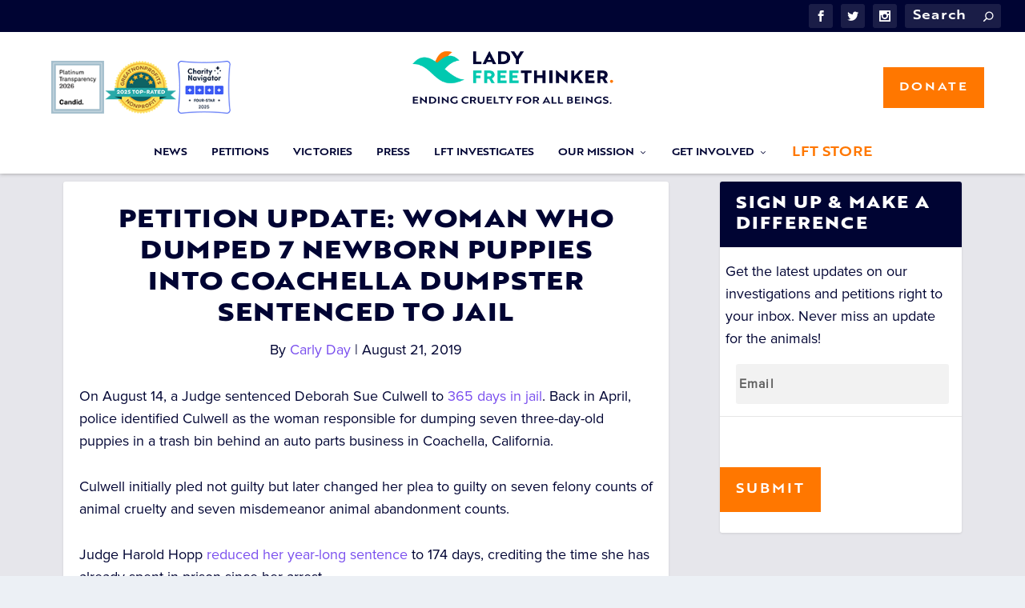

--- FILE ---
content_type: text/html; charset=UTF-8
request_url: https://ladyfreethinker.org/petition-update-woman-who-dumped-7-newborn-puppies-into-coachella-dumpster-sentenced-to-jail/
body_size: 41223
content:
<!DOCTYPE html><html lang="en-US" prefix="og: http://ogp.me/ns# fb: http://ogp.me/ns/fb#"><head> <script type="text/javascript">
/* <![CDATA[ */
var gform;gform||(document.addEventListener("gform_main_scripts_loaded",function(){gform.scriptsLoaded=!0}),document.addEventListener("gform/theme/scripts_loaded",function(){gform.themeScriptsLoaded=!0}),window.addEventListener("DOMContentLoaded",function(){gform.domLoaded=!0}),gform={domLoaded:!1,scriptsLoaded:!1,themeScriptsLoaded:!1,isFormEditor:()=>"function"==typeof InitializeEditor,callIfLoaded:function(o){return!(!gform.domLoaded||!gform.scriptsLoaded||!gform.themeScriptsLoaded&&!gform.isFormEditor()||(gform.isFormEditor()&&console.warn("The use of gform.initializeOnLoaded() is deprecated in the form editor context and will be removed in Gravity Forms 3.1."),o(),0))},initializeOnLoaded:function(o){gform.callIfLoaded(o)||(document.addEventListener("gform_main_scripts_loaded",()=>{gform.scriptsLoaded=!0,gform.callIfLoaded(o)}),document.addEventListener("gform/theme/scripts_loaded",()=>{gform.themeScriptsLoaded=!0,gform.callIfLoaded(o)}),window.addEventListener("DOMContentLoaded",()=>{gform.domLoaded=!0,gform.callIfLoaded(o)}))},hooks:{action:{},filter:{}},addAction:function(o,r,e,t){gform.addHook("action",o,r,e,t)},addFilter:function(o,r,e,t){gform.addHook("filter",o,r,e,t)},doAction:function(o){gform.doHook("action",o,arguments)},applyFilters:function(o){return gform.doHook("filter",o,arguments)},removeAction:function(o,r){gform.removeHook("action",o,r)},removeFilter:function(o,r,e){gform.removeHook("filter",o,r,e)},addHook:function(o,r,e,t,n){null==gform.hooks[o][r]&&(gform.hooks[o][r]=[]);var d=gform.hooks[o][r];null==n&&(n=r+"_"+d.length),gform.hooks[o][r].push({tag:n,callable:e,priority:t=null==t?10:t})},doHook:function(r,o,e){var t;if(e=Array.prototype.slice.call(e,1),null!=gform.hooks[r][o]&&((o=gform.hooks[r][o]).sort(function(o,r){return o.priority-r.priority}),o.forEach(function(o){"function"!=typeof(t=o.callable)&&(t=window[t]),"action"==r?t.apply(null,e):e[0]=t.apply(null,e)})),"filter"==r)return e[0]},removeHook:function(o,r,t,n){var e;null!=gform.hooks[o][r]&&(e=(e=gform.hooks[o][r]).filter(function(o,r,e){return!!(null!=n&&n!=o.tag||null!=t&&t!=o.priority)}),gform.hooks[o][r]=e)}});
/* ]]> */
</script>
<meta charset="UTF-8" /><meta http-equiv="X-UA-Compatible" content="IE=edge"><link rel="stylesheet" media="print" onload="this.onload=null;this.media='all';" id="ao_optimized_gfonts" href="https://fonts.googleapis.com/css?family=Open+Sans&amp;display=swap"><link rel="pingback" href="https://ladyfreethinker.org/xmlrpc.php" /> <!--[if lt IE 9]> <script src="https://ladyfreethinker.org/wp-content/themes/Extra/scripts/ext/html5.js" type="text/javascript"></script> <![endif]--> <script type="text/javascript">document.documentElement.className = 'js';</script> <script>document.cookie = "pum-572597=; expires=Thu, 01 Jan 1970 00:00:00 UTC; path=/;";</script> <link rel="preconnect" href="https://fonts.gstatic.com" crossorigin /><meta name='robots' content='index, follow, max-image-preview:large, max-snippet:-1, max-video-preview:-1' /><meta property="og:type" content="article"><meta property="og:title" content="PETITION UPDATE: Woman who Dumped 7 Newborn Puppies into Coachella Dumpster Sentenced to Jail"><meta property="og:description" content="On August 14, a Judge sentenced Deborah Sue Culwell to 365 days in jail. Back in April, police identified Culwell as the woman responsible for dumping seven three-day-old puppies in a trash bin behind an auto parts business in Coachella, California. Culwell initially pled not guilty but later changed her plea to guilty on seven felony counts of animal cruelty and seven misdemeanor animal abandonment counts. Judge Harold Hopp reduced her year-long sentence to 174 days, crediting the time she has already spent in prison since her arrest. A Lady Freethinker petition urging the prosecution to demand severe and just"><meta property="og:url" content="https://ladyfreethinker.org/petition-update-woman-who-dumped-7-newborn-puppies-into-coachella-dumpster-sentenced-to-jail/"><meta property="og:site_name" content="Lady Freethinker"><meta property="og:updated_time" content="2019-08-21T16:08:03-07:00"><meta property="article:publisher" content="https://www.facebook.com/LadyFreethinker/"><meta property="article:published_time" content="2019-08-21T07:49:34-07:00"><meta property="article:modified_time" content="2019-08-21T16:08:03-07:00"><meta property="fb:app_id" content="1923155921341058"><meta name="twitter:card" content="summary"><meta name="twitter:title" content="PETITION UPDATE: Woman who Dumped 7 Newborn Puppies into Coachella Dumpster Sentenced to Jail"><meta name="twitter:description" content="On August 14, a Judge sentenced Deborah Sue Culwell to 365 days in jail. Back in April, police identified Culwell as the woman responsible for dumping seven three-day-old puppies in a trash bin behind an auto parts business in Coachella, California. Culwell initially pled not guilty but later changed her plea to guilty on seven felony counts of animal cruelty and seven misdemeanor animal abandonment counts. Judge Harold Hopp reduced her year-long sentence to 174 days, crediting the time she has already spent in prison since her arrest. A Lady Freethinker petition urging the prosecution to demand severe and just"><link media="all" href="https://ladyfreethinker.org/wp-content/cache/autoptimize/css/autoptimize_953c1069343427739f388fce1aa5f806.css" rel="stylesheet"><title>PETITION UPDATE: Woman who Dumped 7 Newborn Puppies into Coachella Dumpster Sentenced to Jail</title><meta name="description" content="On August 14, a Judge sentenced Deborah Sue Culwell to 365 days in jail. Back in April, police identified Culwell as the woman responsible for dumping" /><link rel="canonical" href="https://ladyfreethinker.org/petition-update-woman-who-dumped-7-newborn-puppies-into-coachella-dumpster-sentenced-to-jail/" /><meta property="og:locale" content="en_US" /><meta property="og:type" content="article" /><meta property="og:title" content="PETITION UPDATE: Woman who Dumped 7 Newborn Puppies into Coachella Dumpster Sentenced to Jail" /><meta property="og:description" content="On August 14, a Judge sentenced Deborah Sue Culwell to 365 days in jail. Back in April, police identified Culwell as the woman responsible for dumping" /><meta property="og:url" content="https://ladyfreethinker.org/petition-update-woman-who-dumped-7-newborn-puppies-into-coachella-dumpster-sentenced-to-jail/" /><meta property="og:site_name" content="Lady Freethinker" /><meta property="article:publisher" content="https://www.facebook.com/LadyFreethinker/" /><meta property="article:published_time" content="2019-08-21T14:49:34+00:00" /><meta property="article:modified_time" content="2019-08-21T23:08:03+00:00" /><meta property="og:image" content="https://ladyfreethinker.org/wp-content/uploads/2019/08/puppies1.jpg" /><meta property="og:image:width" content="790" /><meta property="og:image:height" content="444" /><meta property="og:image:type" content="image/jpeg" /><meta name="author" content="Carly Day" /><meta name="twitter:card" content="summary_large_image" /><meta name="twitter:creator" content="@ladyfreethinker" /><meta name="twitter:site" content="@ladyfreethinker" /><meta name="twitter:label1" content="Written by" /><meta name="twitter:data1" content="Carly Day" /><meta name="twitter:label2" content="Est. reading time" /><meta name="twitter:data2" content="1 minute" /><link rel='dns-prefetch' href='//cdnjs.cloudflare.com' /><link rel='dns-prefetch' href='//secure.gravatar.com' /><link rel='dns-prefetch' href='//stats.wp.com' /><link rel='dns-prefetch' href='//v0.wordpress.com' /><link href='https://fonts.gstatic.com' crossorigin='anonymous' rel='preconnect' /><link rel="alternate" type="application/rss+xml" title="Lady Freethinker &raquo; Feed" href="https://ladyfreethinker.org/feed/" /><link rel="alternate" type="application/rss+xml" title="Lady Freethinker &raquo; Comments Feed" href="https://ladyfreethinker.org/comments/feed/" /><meta content="Extra Child v." name="generator"/> <script type="text/javascript" src="https://ladyfreethinker.org/wp-includes/js/jquery/jquery.min.js" id="jquery-core-js"></script> <script type="text/javascript" id="dk_speakout_js-js-extra">var dk_speakout_js = {"ajaxurl":"https:\/\/ladyfreethinker.org\/wp-admin\/admin-ajax.php"};
var dk_speakout_js = {"ajaxurl":"https:\/\/ladyfreethinker.org\/wp-admin\/admin-ajax.php"};</script> <link rel="https://api.w.org/" href="https://ladyfreethinker.org/wp-json/" /><link rel="alternate" title="JSON" type="application/json" href="https://ladyfreethinker.org/wp-json/wp/v2/posts/550486" /><link rel="EditURI" type="application/rsd+xml" title="RSD" href="https://ladyfreethinker.org/xmlrpc.php?rsd" /><meta name="generator" content="WordPress 6.7.4" /><link rel='shortlink' href='https://ladyfreethinker.org/?p=550486' /><link rel="alternate" title="oEmbed (JSON)" type="application/json+oembed" href="https://ladyfreethinker.org/wp-json/oembed/1.0/embed?url=https%3A%2F%2Fladyfreethinker.org%2Fpetition-update-woman-who-dumped-7-newborn-puppies-into-coachella-dumpster-sentenced-to-jail%2F" /><link rel="alternate" title="oEmbed (XML)" type="text/xml+oembed" href="https://ladyfreethinker.org/wp-json/oembed/1.0/embed?url=https%3A%2F%2Fladyfreethinker.org%2Fpetition-update-woman-who-dumped-7-newborn-puppies-into-coachella-dumpster-sentenced-to-jail%2F&#038;format=xml" /> <script type="text/javascript">//
  function external_links_in_new_windows_loop() {
    if (!document.links) {
      document.links = document.getElementsByTagName('a');
    }
    var change_link = false;
    var force = '';
    var ignore = '';

    for (var t=0; t<document.links.length; t++) {
      var all_links = document.links[t];
      change_link = false;
      
      if(document.links[t].hasAttribute('onClick') == false) {
        // forced if the address starts with http (or also https), but does not link to the current domain
        if(all_links.href.search(/^http/) != -1 && all_links.href.search('ladyfreethinker.org') == -1 && all_links.href.search(/^#/) == -1) {
          // console.log('Changed ' + all_links.href);
          change_link = true;
        }
          
        if(force != '' && all_links.href.search(force) != -1) {
          // forced
          // console.log('force ' + all_links.href);
          change_link = true;
        }
        
        if(ignore != '' && all_links.href.search(ignore) != -1) {
          // console.log('ignore ' + all_links.href);
          // ignored
          change_link = false;
        }

        if(change_link == true) {
          // console.log('Changed ' + all_links.href);
          document.links[t].setAttribute('onClick', 'javascript:window.open(\'' + all_links.href.replace(/'/g, '') + '\', \'_blank\', \'noopener\'); return false;');
          document.links[t].removeAttribute('target');
        }
      }
    }
  }
  
  // Load
  function external_links_in_new_windows_load(func)
  {  
    var oldonload = window.onload;
    if (typeof window.onload != 'function'){
      window.onload = func;
    } else {
      window.onload = function(){
        oldonload();
        func();
      }
    }
  }

  external_links_in_new_windows_load(external_links_in_new_windows_loop);
  //</script> <meta name="viewport" content="width=device-width, initial-scale=1.0, maximum-scale=1.0, user-scalable=1" />  <script type='text/javascript'>!function(f,b,e,v,n,t,s){if(f.fbq)return;n=f.fbq=function(){n.callMethod?
n.callMethod.apply(n,arguments):n.queue.push(arguments)};if(!f._fbq)f._fbq=n;
n.push=n;n.loaded=!0;n.version='2.0';n.queue=[];t=b.createElement(e);t.async=!0;
t.src=v;s=b.getElementsByTagName(e)[0];s.parentNode.insertBefore(t,s)}(window,
document,'script','https://connect.facebook.net/en_US/fbevents.js');</script>  <script type='text/javascript'>var url = window.location.origin + '?ob=open-bridge';
            fbq('set', 'openbridge', '406813160060847', url);
fbq('init', '406813160060847', {}, {
    "agent": "wordpress-6.7.4-4.1.5"
})</script><script type='text/javascript'>fbq('track', 'PageView', []);</script><script>window.dataLayer = window.dataLayer || [];
    function gtag() {
        dataLayer.push(arguments);
    }
    gtag("consent", "default", {
        ad_storage: "denied",
        ad_user_data: "denied", 
        ad_personalization: "denied",
        analytics_storage: "denied",
        functionality_storage: "denied",
        personalization_storage: "denied",
        security_storage: "granted",
        wait_for_update: 2000,
    });
    gtag("set", "ads_data_redaction", true);
    gtag("set", "url_passthrough", true);</script>  <script>(function(i,s,o,g,r,a,m){i['GoogleAnalyticsObject']=r;i[r]=i[r]||function(){
  (i[r].q=i[r].q||[]).push(arguments)},i[r].l=1*new Date();a=s.createElement(o),
  m=s.getElementsByTagName(o)[0];a.async=1;a.src=g;m.parentNode.insertBefore(a,m)
  })(window,document,'script','https://www.google-analytics.com/analytics.js','ga');
  ga('create', 'UA-40777405-1', 'auto', {'allowLinker': true});
  ga('require', 'linker');
  ga('linker:autoLink', ['donorbox.org']);
  ga('send', 'pageview');</script>    <script async src="https://www.googletagmanager.com/gtag/js?id=AW-943822662"></script> <script>window.dataLayer = window.dataLayer || [];
  function gtag(){dataLayer.push(arguments);}
  gtag('js', new Date());

  gtag('config', 'AW-943822662');</script> 
 <script>(function(w,d,s,l,i){w[l]=w[l]||[];w[l].push({'gtm.start':
new Date().getTime(),event:'gtm.js'});var f=d.getElementsByTagName(s)[0],
j=d.createElement(s),dl=l!='dataLayer'?'&l='+l:'';j.async=true;j.src=
'https://www.googletagmanager.com/gtm.js?id='+i+dl;f.parentNode.insertBefore(j,f);
})(window,document,'script','dataLayer','GTM-TK6TJBT');</script> 
 <script>(function(w,d,s,l,i){w[l]=w[l]||[];w[l].push({'gtm.start':
new Date().getTime(),event:'gtm.js'});var f=d.getElementsByTagName(s)[0],
j=d.createElement(s),dl=l!='dataLayer'?'&l='+l:'';j.async=true;j.src=
'https://www.googletagmanager.com/gtm.js?id='+i+dl;f.parentNode.insertBefore(j,f);
})(window,document,'script','dataLayer','GTM-N58ZB6M');</script>  <script type="text/javascript" defer src="https://donorbox.org/install-popup-button.js"></script> <script>window.DonorBox = { widgetLinkClassName: 'custom-dbox-popup' }</script> <script>jQuery(document).ready(function() {
		jQuery(".popmake-content .dk-speakout-petition-wrap .dk-speakout-submit span").text('SIGN NOW');
		if (jQuery(".popmake-content .dk-speakout-petition-wrap .dk-speakout-full.fname input").val() == '') {
			jQuery(".popmake-content .dk-speakout-petition-wrap .dk-speakout-full.fname input").val('Friend');
		}
		if (jQuery(".popmake-content .dk-speakout-petition-wrap .dk-speakout-full.lname input").val() == '') {
			jQuery(".popmake-content .dk-speakout-petition-wrap .dk-speakout-full.lname input").val('User');
		}
	});</script> <script type="text/javascript" src="//script.crazyegg.com/pages/scripts/0092/1810.js" async="async"></script> <script>jQuery(document).ready(function() {
		jQuery('.exit-popup-button').click(function() {
		  jQuery("html, body").animate({ scrollTop: 190 }, 600);jQuery("#popmake-572597").popmake("close");return false;
		});
	});</script>  <script src="//platform.twitter.com/oct.js" type="text/javascript"></script>  <script type='text/javascript'>window._tfa = window._tfa || [];
  window._tfa.push({notify: 'event', name: 'page_view', id: 1424283});
  !function (t, f, a, x) {
         if (!document.getElementById(x)) {
            t.async = 1;t.src = a;t.id=x;f.parentNode.insertBefore(t, f);
         }
  }(document.createElement('script'),
  document.getElementsByTagName('script')[0],
  '//cdn.taboola.com/libtrc/unip/1424283/tfa.js',
  'tb_tfa_script');</script>    <script async src="https://www.googletagmanager.com/gtag/js?id=G-MWHY0Z4PP6"></script> <script>window.dataLayer = window.dataLayer || [];
  function gtag(){dataLayer.push(arguments);}
  gtag('set', 'linker', {'domains': ['donorbox.org']});	
  gtag('js', new Date());

  gtag('config', 'G-MWHY0Z4PP6');</script>  <script id="cookieyes" type="text/javascript" src="https://cdn-cookieyes.com/client_data/1920031b8e54cc09c66bda83/script.js"></script> <link rel="icon" href="https://ladyfreethinker.org/wp-content/uploads/2022/06/cropped-LFT-Logo-Favicon-for-Website-32x32.jpg" sizes="32x32" /><link rel="icon" href="https://ladyfreethinker.org/wp-content/uploads/2022/06/cropped-LFT-Logo-Favicon-for-Website-192x192.jpg" sizes="192x192" /><link rel="apple-touch-icon" href="https://ladyfreethinker.org/wp-content/uploads/2022/06/cropped-LFT-Logo-Favicon-for-Website-180x180.jpg" /><meta name="msapplication-TileImage" content="https://ladyfreethinker.org/wp-content/uploads/2022/06/cropped-LFT-Logo-Favicon-for-Website-270x270.jpg" /><style id="et-extra-customizer-global-cached-inline-styles">#main-content .container,.boxed_layout #page-container,.boxed_layout,.boxed_layout.et_fixed_nav .et-fixed-header #main-header{max-width:1920px}@media only screen and (min-width:1025px){.with_sidebar .et_pb_extra_column_sidebar{min-width:28%;max-width:28%;width:28%;flex-basis:28%}.with_sidebar .et_pb_extra_column_main{min-width:72%;max-width:72%;width:72%;flex-basis:72%}}.widget_et_recent_tweets .widget_list a,.widget_et_recent_tweets .et-extra-icon,.widget_et_recent_tweets .widget-footer .et-extra-social-icon,.widget_et_recent_tweets .widget-footer .et-extra-social-icon::before,.project-details .project-details-title,.et_filterable_portfolio .filterable_portfolio_filter a.current,.et_extra_layout .et_pb_extra_column_main .et_pb_column .module-head h1,.et_pb_extra_column .module-head h1,#portfolio_filter a.current,.woocommerce div.product div.summary .product_meta a,.woocommerce-page div.product div.summary .product_meta a,.et_pb_widget.woocommerce .product_list_widget li .amount,.et_pb_widget li a:hover,.et_pb_widget.woocommerce .product_list_widget li a:hover,.et_pb_widget.widget_et_recent_videos .widget_list .title:hover,.et_pb_widget.widget_et_recent_videos .widget_list .title.active,.woocommerce .woocommerce-info:before{color:#ff7700}.single .score-bar,.widget_et_recent_reviews .review-breakdowns .score-bar,.et_pb_extra_module .posts-list article .post-thumbnail,.et_extra_other_module .posts-list article .post-thumbnail,.et_pb_widget .widget_list_portrait,.et_pb_widget .widget_list_thumbnail,.quote-format,.link-format,.audio-format .audio-wrapper,.paginated .pagination li.active,.score-bar,.review-summary-score-box,.post-footer .rating-stars #rating-stars img.star-on,.post-footer .rating-stars #rated-stars img.star-on,.author-box-module .author-box-avatar,.timeline-menu li.active a:before,.woocommerce div.product form.cart .button,.woocommerce div.product form.cart .button.disabled,.woocommerce div.product form.cart .button.disabled:hover,.woocommerce-page div.product form.cart .button,.woocommerce-page div.product form.cart .button.disabled,.woocommerce-page div.product form.cart .button.disabled:hover,.woocommerce div.product form.cart .read-more-button,.woocommerce-page div.product form.cart .read-more-button,.woocommerce div.product form.cart .post-nav .nav-links .button,.woocommerce-page div.product form.cart .post-nav .nav-links .button,.woocommerce .woocommerce-message,.woocommerce-page .woocommerce-message{background-color:#ff7700}#et-menu>li>ul,#et-menu li>ul,#et-menu>li>ul>li>ul,.et-top-search-primary-menu-item .et-top-search,.et_pb_module,.module,.page article,.authors-page .page,#timeline-sticky-header,.et_extra_other_module,.woocommerce .woocommerce-info{border-color:#ff7700}h1,h2,h3,h4,h5,h6,h1 a,h2 a,h3 a,h4 a,h5 a,h6 a{font-size:30px}body{font-size:18px}body,p{line-height:1.6em}h1,h2,h3,h4,h5,h6,h1 a,h2 a,h3 a,h4 a,h5 a,h6 a{font-weight:normal;font-style:normal;text-transform:none;text-decoration:none}h1,h2,h3,h4,h5,h6,h1 a,h2 a,h3 a,h4 a,h5 a,h6 a{font-family:'brotherXL-heavy',Helvetica,Arial,Lucida,sans-serif}body{font-family:'proxima-nova',Helvetica,Arial,Lucida,sans-serif}a,a:visited,.post-content a,.et_pb_pagebuilder_layout .et_pb_blurb_container p a,.et_pb_pagebuilder_layout .et_pb_code a,.et_pb_pagebuilder_layout .et_pb_promo_description a,.et_pb_pagebuilder_layout .et_pb_newsletter_description a,.et_pb_pagebuilder_layout .et_pb_team_member_description>a,.et_pb_pagebuilder_layout .et_pb_pricing li a,.et_pb_pagebuilder_layout .et_pb_slide_content a,.et_pb_pagebuilder_layout .et_pb_tab a,.et_pb_pagebuilder_layout .et_pb_text a,.et_pb_pagebuilder_layout .et_pb_toggle_content a,.et_pb_pagebuilder_layout .et_pb_fullwidth_code a{color:#ff7700}body{color:#000433}h1,h2,h3,h4,h5,h6,h1 a,h2 a,h3 a,h4 a,h5 a,h6 a{color:#000433}#page-container{background-color:#f1fbf4}#et-menu li a{font-size:12px}#et-menu li{font-family:'brotherxl-bold',Helvetica,Arial,Lucida,sans-serif}#et-navigation ul li,#et-navigation li a,#et-navigation>ul>li>a{font-weight:normal;font-style:normal;text-transform:uppercase;text-decoration:none}#et-menu>li a,#et-menu>li.menu-item-has-children>a:after,#et-menu>li.mega-menu-featured>a:after,#et-extra-mobile-menu>li.mega-menu-featured>a:after{color:#000433}#et-menu>li>a:hover,#et-menu>li.menu-item-has-children>a:hover:after,#et-menu>li.mega-menu-featured>a:hover:after,#et-navigation>ul#et-menu>li.current-menu-item>a,#et-navigation>ul#et-menu>li.current_page_item>a,#et-extra-mobile-menu>li.mega-menu-featured>a:hover:after,#et-extra-mobile-menu>li.current-menu-item>a,#et-extra-mobile-menu>li.current_page_item>a,#et-extra-mobile-menu>li>a:hover{color:#ff7700}#et-navigation>ul>li>a:before{background-color:#ff7700}#main-header{background-color:#ffffff}#et-menu>li>ul,#et-menu li>ul,#et-menu>li>ul>li>ul,#et-mobile-navigation nav,.et-top-search-primary-menu-item .et-top-search{background-color:#ffffff}#et-menu li.mega-menu-featured>ul li.menu-item .recent-list .recent-post,#et-extra-mobile-menu li.mega-menu-featured>ul li.menu-item .recent-list .recent-post,#et-menu li.mega-menu>ul>li>a,#et-menu li.mega-menu>ul li:last-child a,#et-menu li>ul li a{border-color:#00c9b0}#et-menu li>ul li a,#et-menu li.mega-menu>ul>li>a,#et-menu .sub-menu li.mega-menu-featured>a:after,#et-menu .sub-menu li.menu-item-has-children>a:after,#et-extra-mobile-menu .sub-menu li.mega-menu-featured>a:after,#et-extra-mobile-menu li a,#et-menu li.mega-menu-featured>ul li .title,#et-extra-mobile-menu li.mega-menu-featured>ul li .title,#et-menu li.mega-menu-featured>ul li .featured-post h2,#et-extra-mobile-menu li.mega-menu-featured>ul li .featured-post h2,#et-menu li.mega-menu-featured>ul li .featured-post .post-meta a,#et-extra-mobile-menu li.mega-menu-featured>ul li .featured-post .post-meta a,#et-menu li.mega-menu-featured>ul li.menu-item .recent-list .recent-post .post-content .post-meta,#et-extra-mobile-menu li.mega-menu-featured>ul li.menu-item .recent-list .recent-post .post-content .post-meta,#et-menu li.mega-menu-featured>ul li.menu-item .recent-list .recent-post .post-content .post-meta a,#et-extra-mobile-menu li.mega-menu-featured>ul li.menu-item .recent-list .recent-post .post-content .post-meta a{color:#000433}#et-menu li>ul li a:hover,#et-extra-mobile-menu li>ul li a:hover,#et-menu li>ul li.current-menu-item a,#et-menu li>ul li.current_page_item a,#et-extra-mobile-menu li>ul li.current-menu-item a,#et-extra-mobile-menu li>ul li.current_page_item a,#et-menu li.mega-menu>ul>li>a:hover,#et-menu .sub-menu li.mega-menu-featured>a:hover:after,#et-menu .sub-menu li.menu-item-has-children>a:hover:after,#et-extra-mobile-menu .sub-menu li.mega-menu-featured>a:hover:after,#et-menu li.mega-menu-featured>ul li .featured-post .post-meta a:hover,#et-extra-mobile-menu li.mega-menu-featured>ul li .featured-post .post-meta a:hover,#et-menu li.mega-menu-featured>ul li.menu-item .recent-list .recent-post .post-content .post-meta a:hover,#et-extra-mobile-menu li.mega-menu-featured>ul li.menu-item .recent-list .recent-post .post-content .post-meta a:hover{color:#ff7700}#et-secondary-menu li{font-family:'brotherxl-bold',Helvetica,Arial,Lucida,sans-serif}#et-secondary-menu li,#et-secondary-menu li a{font-weight:normal;font-style:normal;text-transform:uppercase;text-decoration:none}#top-header{background-color:#000433}#et-trending-label,.et-trending-post a{font-family:'proxima-nova',Helvetica,Arial,Lucida,sans-serif}#et-info .et-cart span,#et-info .et-top-search .et-search-field{font-family:'brotherxl-bold',Helvetica,Arial,Lucida,sans-serif}#et-info .et-cart span,#et-info .et-top-search .et-search-field{font-weight:normal;font-style:normal;text-transform:uppercase;text-decoration:none}#et-info .et-top-search .et-search-field::-webkit-input-placeholder{font-weight:normal;font-style:normal;text-transform:uppercase;text-decoration:none}#et-info .et-top-search .et-search-field:-moz-placeholder{font-weight:normal;font-style:normal;text-transform:uppercase;text-decoration:none}#et-info .et-top-search .et-search-field::-moz-placeholder{font-weight:normal;font-style:normal;text-transform:uppercase;text-decoration:none}#et-info .et-top-search .et-search-field:-ms-input-placeholder{font-weight:normal;font-style:normal;text-transform:uppercase;text-decoration:none}#footer-info,#footer-info a{color:rgba(10,10,10,0.6)}#footer-info a{font-size:10px}#page-container .button,#page-container button,#page-container button[type="submit"],#page-container input[type="submit"],#page-container input[type="reset"],#page-container input[type="button"],.read-more-button,.comment-body .comment_area .comment-content .reply-container .comment-reply-link,.widget_tag_cloud a,.widget_tag_cloud a:visited,.post-nav .nav-links .button,a.read-more-button,a.read-more-button:visited,#footer .widget_tag_cloud a,#footer .widget_tag_cloud a:visited,#footer a.read-more-button,#footer a.read-more-button:visited,#footer .button,#footer button,#footer button[type="submit"],#footer input[type="submit"],#footer input[type="reset"],#footer input[type="button"],.et_pb_button{color:#ffffff}#page-container .button,#page-container button,#page-container button[type="submit"],#page-container input[type="submit"],#page-container input[type="reset"],#page-container input[type="button"],.read-more-button,.comment-body .comment_area .comment-content .reply-container .comment-reply-link,.widget_tag_cloud a,.widget_tag_cloud a:visited,.post-nav .nav-links .button,a.read-more-button,a.read-more-button:visited,#footer .widget_tag_cloud a,#footer .widget_tag_cloud a:visited,#footer a.read-more-button,#footer a.read-more-button:visited,#footer .button,#footer button,#footer button[type="submit"],#footer input[type="submit"],#footer input[type="reset"],#footer input[type="button"],.et_pb_button{background-color:#ff7700}#page-container .button,#page-container button,#page-container button[type="submit"],#page-container input[type="submit"],#page-container input[type="reset"],#page-container input[type="button"],.read-more-button,.comment-body .comment_area .comment-content .reply-container .comment-reply-link,.widget_tag_cloud a,.widget_tag_cloud a:visited,.post-nav .nav-links .button,a.read-more-button,a.read-more-button:visited,#footer .widget_tag_cloud a,#footer .widget_tag_cloud a:visited,#footer a.read-more-button,#footer a.read-more-button:visited,#footer .button,#footer button,#footer button[type="submit"],#footer input[type="submit"],#footer input[type="reset"],#footer input[type="button"],.et_pb_button{border-color:#000443}#page-container .button,#page-container button,#page-container button[type="submit"],#page-container input[type="submit"],#page-container input[type="reset"],#page-container input[type="button"],.read-more-button,.comment-body .comment_area .comment-content .reply-container .comment-reply-link,.widget_tag_cloud a,.widget_tag_cloud a:visited,.post-nav .nav-links .button,a.read-more-button,a.read-more-button:visited,#footer .widget_tag_cloud a,#footer .widget_tag_cloud a:visited,#footer a.read-more-button,#footer a.read-more-button:visited,#footer .button,#footer button,#footer button[type="submit"],#footer input[type="submit"],#footer input[type="reset"],#footer input[type="button"],.et_pb_button{letter-spacing:2px}#page-container .button,#page-container button,#page-container button[type="submit"],#page-container input[type="submit"],#page-container input[type="reset"],#page-container input[type="button"],.read-more-button,.comment-body .comment_area .comment-content .reply-container .comment-reply-link,.widget_tag_cloud a,.widget_tag_cloud a:visited,.post-nav .nav-links .button,a.read-more-button,a.read-more-button:visited,#footer .widget_tag_cloud a,#footer .widget_tag_cloud a:visited,#footer a.read-more-button,#footer a.read-more-button:visited,#footer .button,#footer button,#footer button[type="submit"],#footer input[type="submit"],#footer input[type="reset"],#footer input[type="button"],.et_pb_button{font-weight:normal;font-style:normal;text-transform:uppercase;text-decoration:none}#page-container .button,#page-container button,#page-container button[type="submit"],#page-container input[type="submit"],#page-container input[type="reset"],#page-container input[type="button"],.read-more-button,.comment-body .comment_area .comment-content .reply-container .comment-reply-link,.widget_tag_cloud a,.widget_tag_cloud a:visited,.post-nav .nav-links .button,a.read-more-button,a.read-more-button:visited,#footer .widget_tag_cloud a,#footer .widget_tag_cloud a:visited,#footer a.read-more-button,#footer a.read-more-button:visited,#footer .button,#footer button,#footer button[type="submit"],#footer input[type="submit"],#footer input[type="reset"],#footer input[type="button"],.et_pb_button{font-family:'brotherxl-bold',Helvetica,Arial,Lucida,sans-serif}@media only screen and (min-width:768px){#main-header .logo{height:111.39px;margin:14.805px 0}.header.left-right #et-navigation>ul>li>a{padding-bottom:64.5px}}@media only screen and (min-width:768px){.et-fixed-header #main-header .logo{height:40.8px;margin:19.6px 0}.et-fixed-header .header.left-right #et-navigation>ul>li>a{padding-bottom:32px}}.petition_signin_form{display:none}.featured-caption{color:gray;font-style:italic;text-align:center}.comment_navigation_bottom.comment_navigation_petiton{display:block}.single .post-wrap .post-content{font-size:17px}.et_pb_widget .widgettitle:empty{display:none}#top-header{padding:5px 0}#et-info .et-extra-social-icons{margin-bottom:0}#et-navigation>ul>li>a{padding:0 0 5px}.et-slider .et-pb-slider-arrows a,.featured-posts-slider-module .et-pb-slider-arrows a{height:auto;line-height:40px}.et-pb-arrow-next,.et-pb-arrow-prev{font-size:40px}.popmake-content .dk-speakout-petition-wrap{margin:0 auto;background:transparent!important;border:none!important;width:100%!important}.popmake-content .dk-speakout-petition-wrap .dk-speakout-full{margin:0 1% 0 0;float:left;width:60%}.popmake-content .dk-speakout-petition-wrap .dk-speakout-gdpr-wrap{margin-left:0}.popmake-content .dk-speakout-petition-wrap .dk-speakout-gdpr-checkbox{-ms-transform:none;-moz-transform:none;-webkit-transform:none;-o-transform:none;transform:none}.logged-in .popmake-content .dk-speakout-petition-wrap .dk-speakout-submit{float:none;width:100%}.popmake-content .dk-speakout-petition-wrap .dk-speakout-submit{float:left;width:39%;font-size:1em}.popmake-content .dk-speakout-petition-wrap .dk-speakout-full input[type="email"]{padding:14px!important}.popmake-content .dk-speakout-petition-wrap .dk-speakout-ajaxloader{display:none}.popmake-content .dk-speakout-petition-wrap h3,.popmake-content .dk-speakout-petition-wrap div>div.dk-speakout-full,.popmake-content .dk-speakout-petition-wrap .messagept,.popmake-content .dk-speakout-petition-wrap .dk-speakout-optin-wrap,.popmake-content .dk-speakout-petition-wrap .dk-speakout-progress-wrap,.popmake-content .dk-speakout-petition-wrap .dk-speakout-share,.popmake-content .dk-speakout-petition-wrap .dk-speakout-full.fname,.popmake-content .dk-speakout-petition-wrap .dk-speakout-full.lname{display:none}.dk-speakout-gdpr-checkbox{vertical-align:sub;-ms-transform:scale(1.5);-moz-transform:scale(1.5);-webkit-transform:scale(1.5);-o-transform:scale(1.5);transform:scale(1.5);margin-bottom:4px!important}.dk-speakout-gdpr-wrap{margin:20px 0 20px 5%}@media only screen and (max-width:991px){.dk-speakout-gdpr-wrap{margin:20px 0}}#catapult-cookie-bar{display:none}.geoip-country-is-in-european-union #catapult-cookie-bar,.geoip-country-US.geoip-province-CA #catapult-cookie-bar{display:block}@media only screen and (min-width:768px){#main-header .logo{margin:0}}@media only screen and (max-width:768px){.petition_signin_form{display:block!important}.petition_signin_form #dbox-form-embed{display:none}.et_pb_extra_column_sidebar #ninja_forms_form_5_cont{display:none}}.wpforms-container.wpf-center{margin:0 auto!important;max-width:500px}.postid-559588.logged-in .category-speakout-petitions .userbox.speakout{display:none}.postid-559588 .dk-speakout-petition .dk-speakout-half,.postid-559588 .dk-speakout-petition .dk-speakout-half:nth-child(2n){margin:0 0 0 5%}.postid-559588.logged-in .dk-speakout-full.messagept{margin-top:0}.postid-559588.logged-in .dk-speakout-full.loginuser{display:block}@media only screen and (max-width:991px){.postid-559588 .dk-speakout-petition .dk-speakout-half,.postid-559588 .dk-speakout-petition .dk-speakout-half:nth-child(2n){margin:0}}.et_pb_widget.gform_widget .gfield_label{display:none!important}#footer-nav ul li.orange a{color:#EE7B02;font-weight:bold}.jconfirm{z-index:1999999999!important}.popmake-content .gform_wrapper input:not([type=radio]):not([type=checkbox]):not([type=submit]):not([type=button]):not([type=image]):not([type=file]){padding:15px}body .popmake-content .gform_wrapper .gform_footer .gform_button{cursor:pointer;border-radius:4px;-webkit-border-radius:4px;-moz-border-radius:4px;-ms-border-radius:4px;display:inline-block;font-size:1.2em;font-weight:700;margin-top:0;position:relative;text-shadow:0 -1px 0 #a63200;width:100%;color:#fff!important;background:#cb3b23!important;border:solid 14px #cb3b23;margin-right:0}body .popmake-content .gform_wrapper .gform_footer{padding:0 16px 0 0;text-align:left}.popmake-content .gform_wrapper .gfield_label{display:none}.et_monarch .et_social_mobile{bottom:auto!important;top:0!important}.input,.textarea,input,input[type="email"],input[type="password"],input[type="search"],input[type="text"],select,textarea,input[type="submit"]{-webkit-transition:none;transition:none}#et-info .et-top-search .et-search-submit{width:12px;height:12px}.et_pb_equal_columns>.et_pb_column{margin-top:auto;margin-bottom:auto}@media (min-width:981px){.et_pb_row{padding:0px!important}}h4 em{background-color:#BEFC00;font-style:normal;padding:10px}h1 em{background-color:#794EEE;font-style:normal;padding:0.25em 0.2em 0.1em 0.2em}p{font-size:18px!important}.entry-title a:visited{color:inherit!important}p a,.post-content li a{color:#794EEE!important}h5 a{color:#794EEE!important}.et-l--footer p a{color:white!important}.et-l--footer p a:hover{color:#FF7700!important}.dk-speakout-petition-wrap h3{font-family:'brotherXL-heavy',Helvetica,Arial,Lucida,sans-serif;text-shadow:none;color:#FF7700!important}.dk-speakout-submit-wrap>a{font-family:'brotherXL-heavy',Helvetica,Arial,Lucida,sans-serif;background-color:#FF7700!important}.dk-speakout-submit{border:solid 14px #FF7700}#top-header .container{justify-content:flex-end}#et-navigation{padding-top:20px}@media (min-width:1025px){.menu-item-94796{position:absolute!important;left:85%;top:25%;background-color:#FF7700;padding:5px 20px 0px 20px;transition:0.5s ease;white-space:nowrap!important;z-index:1}.menu-item-94796 a{color:white!important;text-align:center;font-size:14px!important;letter-spacing:2px;transition:0.5s ease}.menu-item-94796 a:hover{color:white!important}.menu-item-94796:hover{opacity:0.75}#main-header:before{content:"";background-image:url(https://ladyfreethinker.org/wp-content/uploads/2026/01/lady-freethinker-certification-logo-2026-1.png);background-size:contain;background-repeat:no-repeat;position:absolute;width:14em;height:14em;left:5%;top:35%;pointer-events:none!important}}@media (max-width:1024px){.menu-item-94796 a{background-color:#FF7700;color:white!important;text-align:center!important;margin-bottom:10px;width:20%;min-width:100px}}@media (max-width:1024px){#main-header .container{justify-content:center!important}}@media (max-width:1024px){.centered .logo{margin-right:50%!important}}.slick-dots{display:none!important}#act-today h2 em{color:#BEFC00;font-style:normal}#section-001 h6 em{background-color:#BEFC00;font-style:normal;padding:16px 20px 11px 20px}#section-001 h3 em{font-style:normal;background-color:#794EEE;padding:0.25em 0.2em 0.1em 0.2em;color:white}#section-001 h1 strong{color:#BEFC00}#section-003 h3 em{background-color:#794EEE;color:white;font-style:normal;padding:0.25em 0.2em 0.1em 0.2em}#section-003 h6 em{background-color:#BEFC00;font-style:normal;padding:16px 20px 11px 20px}#section-003 article h2 a{font-size:18px}#section-003 .entry-title{padding:0px 20px 30px 20px}#section-003 article{border:none;min-height:300px}#section-003 img{max-height:200px;object-fit:cover}#section-003 .post-content a{position:relative;left:10%;width:80%;background-color:#FF7700;color:white!important;padding-top:10px;padding-bottom:10px;margin-top:0px!important;margin-bottom:30px!important;transition:0.5s ease;text-align:center}#section-003 .post-content a:hover{opacity:0.75}.latest-petitions-recolor h6 em{background-color:#000433!important;color:white}#section-004 h6 em{background-color:white;font-style:normal;padding:16px 20px 11px 20px}#section-005 h6 em{background-color:#E0FAE9;font-style:normal;padding:16px 20px 11px 20px}#section-005 h1 strong{color:#BEFC00}#section-011 .et_pb_contact_form{display:flex;flex-direction:column;align-items:center!important}#section-011 h1 em{color:white}#section-014 h6 em{background-color:#BEFC00;font-style:normal;padding:16px 20px 11px 20px}#section-014 h2 strong{color:#FF7700}#section-014 h1 strong{color:#BEFC00}#section-012 h3 strong{background-color:#FF7700!important;padding:12px;border-radius:180px}#section-017 h6 em{background-color:#BEFC00;font-style:normal;padding:16px 20px 11px 20px}#section-017 h2 strong{color:#FF7700}#section-018 h6 em{background-color:#BEFC00;font-style:normal;padding:16px 20px 11px 20px}#section-018 h2 strong{color:#FF7700}#column-001{display:flex;justify-content:center}#section-020 h6 em{background-color:#000433;padding:16px 20px 11px 20px;font-style:normal}#section-020 h1 em{background-color:#000433;color:white;padding:0.25em 0.2em 0.1em 0.2em}#section-020 h1 strong{color:#FF7700}#section-020 h4{font-size:18px}#section-020 h4 a{font-size:18px}#section-022 h1{font-size:54px}#section-023 h2 em{background-color:white;color:#000433;font-style:normal;padding:0.25em 0.2em 0.1em 0.2em}#section-024 h1 em{color:white;background-color:#000433}#section-024 h6 em{background-color:#00C9B0;padding:16px 20px 11px 20px;font-style:normal}@media (min-width:1025px){#section-025 .dk-speakout-petition-wrap{width:33%!important;position:relative;left:34%;box-shadow:2px 6px red 10px!important}}.et_pb_text_10{box-shadow:none!important}.category-update #main-content .container,.category-news #main-content .container,.category-speakout-petitions #main-content .container{margin:0px;width:100%;padding:0px}#speak-out-petition-row-1{margin:0px!important}#speakout-petition-blog-masonry{width:90%;position:relative;left:5%;text-align:center}#speakout-petition-blog-masonry .entry-summary a{background-color:#FF7700}#petition-section-speak-out h6 em{background-color:#000433;font-style:normal;padding:16px 20px 11px 20px;color:white}#petitions-speak-out-cta-section h6 a{color:white;text-transform:uppercase!important;font-size:14px;background-color:#FF7700;padding:22px 20px 20px 20px}#petitions-speak-out-cta-section h2 em{color:#BEFC00;font-style:normal}.breadcrumbs-wrap{display:none}#news-top-section{background-repeat:no-repeat;background-size:cover;border-bottom:22px solid #00C9B0}#news-top-section h1 strong{color:#BEFC00}#news-top-section h6 em{background-color:#BEFC00;font-style:normal;padding:16px 20px 11px 20px}#news-split-section-darkh2 em{background-color:#794EEE;font-style:normal}#news-split-section-darkh2 strong{color:#BEFC00}#news-split-section-dark h6 em{background-color:#BEFC00;font-style:normal;padding:16px 20px 11px 20px}#news-split-section-dark h6 a{color:white;text-transform:uppercase!important;font-size:14px;background-color:#FF7700;padding:22px 20px 20px 20px}#news-split-section-light{border-bottom:22px solid #00C9B0}#news-split-section-light h6 em{background-color:#BEFC00;font-style:normal;padding:16px 20px 11px 20px}#news-split-section-light h2 em{background-color:#794EEE;color:white;font-style:normal}#news-split-section-light h6 a{color:white;text-transform:uppercase!important;font-size:14px;background-color:#FF7700;padding:22px 20px 20px 20px}.page article,.single article{max-width:95%}.single-post #main-content{background-color:#E6E6EB}.comment_postinfo{background-color:white;padding:20px}.comment-body{margin:0px!important;padding-left:0px!important}.signaturecount{color:#FF7700;background-color:#F1FBF4;font-family:'brotherXL-heavy',Helvetica,Arial,Lucida,sans-serif}[title="Scroll to Top"]{position:fixed;bottom:0px;right:0px;left:0px;z-index:9999;background-color:#000433;color:white;font-family:'brotherXL-heavy',Helvetica,Arial,Lucida,sans-serif;text-align:center;font-size:20px;padding:15px;transition:ease 0.25s}[title="Scroll to Top"]:hover{background-color:#000433!important;color:white;opacity:0.7!important}#gform_widget-2 .widgettitle{background-color:#000433;font-size:20px;line-height:1.3em}#gform_submit_button_2{background-color:#FF7700!important;padding:20px;border-radius:0}.gform_description{font-size:18px!important;font-weight:normal!important}#input_2_8{padding-top:15px;padding-bottom:15px;font-size:16px}@media only screen and (min-width:1025px){.single #content-area .et_pb_extra_column_main{min-width:72%;max-width:72%;width:72%;flex-basis:72%}}@media only screen and (max-width:1024px){.single #content-area .et_pb_extra_column_main{padding:0!important;width:100%!important;min-width:100%;max-width:100%;-ms-flex-preferred-size:100%!important;flex-basis:100%!important;padding:0!important;float:none;clear:both}}button.close span{position:relative;right:6px;bottom:8px}article.post .entry-title,article.post .entry-title a,.et_pb_posts article.post .entry-title a{text-transform:uppercase!important}#breadcrumbs{display:none}.awac-wrapper{margin-top:35px}.et-pb-contact-message{text-align:center}.dk-speakout-petition .messagept>label,.dk-speakout-petition .messagept>textarea{display:none}.tiktok-embed{padding-left:0;border-left:0}body.home article{max-width:100%}#dbox-form-embed{min-height:1000px!important}#et-menu .lft-store a{font-size:16px;color:#FF7700}#copyright{font-size:18px;line-height:1.6em}</style></head><body data-rsssl=1 class="pmpro-variation_1 post-template-default single single-post postid-550486 single-format-standard et-tb-has-template et-tb-has-footer geoip-continent-NA geoip-country-US geoip-province-OH geoip-name-Columbus pmpro-body-has-access  post-petition-update-woman-who-dumped-7-newborn-puppies-into-coachella-dumpster-sentenced-to-jail et_extra et_fullwidth_nav et_fullwidth_secondary_nav et_non_fixed_nav et_smooth_scroll et_pb_gutters1 et_primary_nav_dropdown_animation_fadeInTop et_secondary_nav_dropdown_animation_Default with_sidebar with_sidebar_right et_includes_sidebar et-db"> <noscript> <img height="1" width="1" style="display:none" alt="fbpx"
src="https://www.facebook.com/tr?id=406813160060847&ev=PageView&noscript=1" /> </noscript><div id="page-container" class="page-container"><div id="et-boc" class="et-boc"><header class="header centered"><div id="top-header" style=""><div class="container"><div id="et-secondary-nav" class=""></div><div id="et-info"><ul class="et-extra-social-icons" style=""><li class="et-extra-social-icon facebook"> <a href="https://www.facebook.com/LadyFreethinker/" class="et-extra-icon et-extra-icon-background-hover et-extra-icon-facebook"></a></li><li class="et-extra-social-icon twitter"> <a href="https://twitter.com/ladyfreethinker" class="et-extra-icon et-extra-icon-background-hover et-extra-icon-twitter"></a></li><li class="et-extra-social-icon instagram"> <a href="https://www.instagram.com/ladyfreethinker/" class="et-extra-icon et-extra-icon-background-hover et-extra-icon-instagram"></a></li></ul><div class="et-top-search" style=""><form role="search" class="et-search-form" method="get" action="https://ladyfreethinker.org/"> <input type="search" class="et-search-field" placeholder="Search" value="" name="s" title="Search for:" /> <button class="et-search-submit"></button></form></div></div></div></div><div id="main-header-wrapper"><div id="main-header" data-fixed-height="80"><div class="container"> <a class="logo" href="https://ladyfreethinker.org/" data-fixed-height="51"> <img src="https://ladyfreethinker.org/wp-content/uploads/2022/06/lady-freethinker-main-logo-colour-tagline-copy-1.png" alt="Lady Freethinker" id="logo" /> </a><div id="et-navigation"><ul id="et-menu" class="nav"><li class="menu-item menu-item-type-taxonomy menu-item-object-category current-post-ancestor current-menu-parent current-post-parent menu-item-540640"><a href="https://ladyfreethinker.org/category/news/">News</a></li><li class="menu-item menu-item-type-taxonomy menu-item-object-category menu-item-559032"><a href="https://ladyfreethinker.org/category/speakout-petitions/">Petitions</a></li><li class="menu-item menu-item-type-taxonomy menu-item-object-category current-post-ancestor current-menu-parent current-post-parent menu-item-550913"><a href="https://ladyfreethinker.org/category/update/">Victories</a></li><li class="menu-item menu-item-type-post_type menu-item-object-page menu-item-588446"><a href="https://ladyfreethinker.org/press/">Press</a></li><li class="menu-item menu-item-type-post_type menu-item-object-page menu-item-569292"><a href="https://ladyfreethinker.org/lft-investigates/">LFT Investigates</a></li><li class="menu-item menu-item-type-post_type menu-item-object-page menu-item-has-children menu-item-42700"><a href="https://ladyfreethinker.org/about-lady-freethinker/">Our Mission</a><ul class="sub-menu"><li class="menu-item menu-item-type-post_type menu-item-object-page menu-item-588448"><a href="https://ladyfreethinker.org/our-founder/">Our Founder</a></li><li class="menu-item menu-item-type-post_type menu-item-object-page menu-item-545581"><a href="https://ladyfreethinker.org/learn-more-about-lady-freethinker-founder-nina-jackel/">Q&#038;A With Our Founder</a></li><li class="menu-item menu-item-type-post_type menu-item-object-page menu-item-590514"><a href="https://ladyfreethinker.org/team-board/">Team &#038; Board</a></li><li class="menu-item menu-item-type-custom menu-item-object-custom menu-item-588603"><a href="https://ladyfreethinker.org/urgent-need-grants-program/">Urgent Need Grants Program</a></li></ul></li><li class="menu-item menu-item-type-post_type menu-item-object-page menu-item-has-children menu-item-569310"><a href="https://ladyfreethinker.org/support-animal-rights-activism/">Get Involved</a><ul class="sub-menu"><li class="menu-item menu-item-type-post_type menu-item-object-page menu-item-588722"><a href="https://ladyfreethinker.org/help-make-a-difference/">Help Make a Difference</a></li><li class="menu-item menu-item-type-post_type menu-item-object-page menu-item-588669"><a href="https://ladyfreethinker.org/support-animal-rights-activism/">Ways to Give</a></li><li class="menu-item menu-item-type-post_type menu-item-object-page menu-item-609382"><a href="https://ladyfreethinker.org/host-a-fundraiser/">Fundraise To Help Animals</a></li><li class="menu-item menu-item-type-post_type menu-item-object-page menu-item-591908"><a href="https://ladyfreethinker.org/planned-giving/">Planned Giving &#038; Legacy Society</a></li></ul></li><li class="lft-store menu-item menu-item-type-custom menu-item-object-custom menu-item-616338"><a target="_blank" href="https://store.ladyfreethinker.org/">LFT Store</a></li><li class="menu-item menu-item-type-custom menu-item-object-custom menu-item-94796"><a href="https://ladyfreethinker.org/donate-2/">Donate</a></li></ul><div id="et-mobile-navigation"> <span class="show-menu"><div class="show-menu-button"> <span></span> <span></span> <span></span></div><p>Select Page</p> </span><nav></nav></div></div></div></div></div></header><div id="main-content" class="vtest"><div class="container"><div id="content-area" class="clearfix"><div class="et_pb_extra_column_main"><div class="post-area"> <input type='hidden' value='550486' name='postid' id='postid' slug=''><article id="post-550486" class="module single-post-module post-550486 post type-post status-publish format-standard hentry category-animal-rescue category-animal-rights category-animals category-dogs category-news category-update pmpro-has-access et-doesnt-have-format-content et_post_format-et-post-format-standard"><div class="post-header"><h1 class="entry-title">PETITION UPDATE: Woman who Dumped 7 Newborn Puppies into Coachella Dumpster Sentenced to Jail</h1><div class="post-meta"><p><span class="single-breadcrumbs"><span id="breadcrumbs"<span><span><a href="https://ladyfreethinker.org/">Home</a></span> » <span><a href="https://ladyfreethinker.org/category/animals/">Animals</a></span> » <span class="breadcrumb_last" aria-current="page">PETITION UPDATE: Woman who Dumped 7 Newborn Puppies into Coachella Dumpster Sentenced to Jail</span></span></span></span>By <a href="https://ladyfreethinker.org/author/carlyd/"> Carly Day</a> | August 21, 2019</p></div></div><div class="userbox speakout"><h3 class="mobiletitle"> Sign This Petition</h3></div><div style="padding: 0 20px 20px" class="post-wrap"><div style="margin:0;"  class="post-content entry-content"><p>On August 14, a Judge sentenced Deborah Sue Culwell to <a href="https://www.usatoday.com/story/news/nation/2019/08/15/puppies-trash-california-woman-deborah-sue-culwell-gets-jail/2018597001/">365 days in jail</a>. Back in April, police identified Culwell as the woman responsible for dumping seven three-day-old puppies in a trash bin behind an auto parts business in Coachella, California.</p><p>Culwell initially pled not guilty but later changed her plea to guilty on seven felony counts of animal cruelty and seven misdemeanor animal abandonment counts.</p><p>Judge Harold Hopp <a href="https://www.nbclosangeles.com/news/local/coachella-puppy-dumper-pleads-not-guilty-animal-cruelty-543060681.html">reduced her year-long sentence</a> to 174 days, crediting the time she has already spent in prison since her arrest.</p><p>A Lady Freethinker <a href="https://ladyfreethinker.org/sign-justice-for-tiny-puppies-dumped-in-trash-to-die-in-coachella/">petition</a> urging the prosecution to demand severe and just penalties garnered more than 26,000 signatures. We thank everyone who spoke out for justice for these helpless animals.</p><p>Following her jail time, Culwell will be on <a href="https://www.tmz.com/2019/08/15/coachella-puppy-trash-dump-sentenced-jail/">probation for six years</a>. During this period, she must submit to random drug testing and attend mental health counseling, and is banned from having any animals.</p><p>Thanks to a good Samaritan and dedicated animal rescuers, <a href="https://www.tmz.com/2019/08/15/coachella-puppy-trash-dump-sentenced-jail/">six of the seven puppies survived</a> and have now been adopted, according to the Riverside County Department of Animal Services.</p><p>A further 38 dogs were taken from Culwell’s home after her arrest and cared for by local animal rescue organizations.</p><p>We are pleased that law enforcement, along with Judge Hopp, took this case seriously and issued a substantial sentence and barred her from possessing any animals &#8212; sending a message that animal abuse will not be tolerated in California.</p><div class="awac-wrapper"><div class="awac widget text-24"><h4 class="widget-title">What&#8217;s New&#8230;</h4><div class="textwidget"><div class="pt-cv-wrapper et_smooth_scroll_disabled"><div class="pt-cv-view pt-cv-grid pt-cv-colsys pt-cv-same-height pt-cv-center" id="pt-cv-view-ad883a3q5n"><div data-id="pt-cv-page-1" class="pt-cv-page" data-cvc="3" data-cvct="2" data-cvcm="1"><div class="col-md-4 col-sm-6 col-xs-12 pt-cv-content-item pt-cv-1-col"  data-pid="618515"><div class='pt-cv-ifield'><a href="https://ladyfreethinker.org/the-link-between-animal-cruelty-and-human-violence/" class="_blank pt-cv-href-thumbnail pt-cv-thumb-default cvplbd cvp-responsive-image img-none" target="_blank" data-iw="300" data-ih="300"><img fetchpriority="high" decoding="async" width="300" height="180" src="https://ladyfreethinker.org/wp-content/uploads/2026/01/Dog-in-arms-of-person-300x180.jpg" class="pt-cv-thumbnail img-none no-lazyload " alt="Small dog wearing red collar in person&#039;s arms" /></a></p><h5 class="pt-cv-title"><a href="https://ladyfreethinker.org/the-link-between-animal-cruelty-and-human-violence/" class="_blank cvplbd" target="_blank" data-iw="300" data-ih="300">The Link Between Animal Cruelty and Human Violence</a></h5></div></div><div class="col-md-4 col-sm-6 col-xs-12 pt-cv-content-item pt-cv-1-col"  data-pid="619702"><div class='pt-cv-ifield'><a href="https://ladyfreethinker.org/rescuers-save-pup-trapped-on-ledge-near-family-home/" class="_blank pt-cv-href-thumbnail pt-cv-thumb-default cvplbd cvp-responsive-image img-none" target="_blank" data-iw="300" data-ih="300"><img loading="lazy" decoding="async" width="300" height="180" src="https://ladyfreethinker.org/wp-content/uploads/2026/01/Bracken-In-Bag-300x180.jpg" class="pt-cv-thumbnail img-none no-lazyload " alt="Bracken in bag" /></a></p><h5 class="pt-cv-title"><a href="https://ladyfreethinker.org/rescuers-save-pup-trapped-on-ledge-near-family-home/" class="_blank cvplbd" target="_blank" data-iw="300" data-ih="300">Rescuers Save Pup Trapped on Ledge Near Family Home</a></h5></div></div><div class="col-md-4 col-sm-6 col-xs-12 pt-cv-content-item pt-cv-1-col"  data-pid="618774"><div class='pt-cv-ifield'><a href="https://ladyfreethinker.org/sign-justice-for-pregnant-dog-found-with-wire-wrapped-tightly-around-her-throat/" class="_blank pt-cv-href-thumbnail pt-cv-thumb-default cvplbd cvp-responsive-image img-none" target="_blank" data-iw="300" data-ih="300"><img loading="lazy" decoding="async" width="300" height="180" src="https://ladyfreethinker.org/wp-content/uploads/2026/01/Maude-300x180.jpg" class="pt-cv-thumbnail img-none no-lazyload " alt="Maude" /></a></p><h5 class="pt-cv-title"><a href="https://ladyfreethinker.org/sign-justice-for-pregnant-dog-found-with-wire-wrapped-tightly-around-her-throat/" class="_blank cvplbd" target="_blank" data-iw="300" data-ih="300">SIGN: Justice for Pregnant Dog Found With Wire Wrapped Tightly Around Her Throat</a></h5></div></div><div class="col-md-4 col-sm-6 col-xs-12 pt-cv-content-item pt-cv-1-col"  data-pid="618753"><div class='pt-cv-ifield'><a href="https://ladyfreethinker.org/one-in-a-billion-a-piglets-life-story-rewritten/" class="_blank pt-cv-href-thumbnail pt-cv-thumb-default cvplbd cvp-responsive-image img-none" target="_blank" data-iw="300" data-ih="300"><img loading="lazy" decoding="async" width="300" height="180" src="https://ladyfreethinker.org/wp-content/uploads/2026/01/Peter-300x180.jpg" class="pt-cv-thumbnail img-none no-lazyload " alt="Peter" /></a></p><h5 class="pt-cv-title"><a href="https://ladyfreethinker.org/one-in-a-billion-a-piglets-life-story-rewritten/" class="_blank cvplbd" target="_blank" data-iw="300" data-ih="300">One in a Billion: A Piglet&#8217;s Life Story Rewritten</a></h5></div></div><div class="col-md-4 col-sm-6 col-xs-12 pt-cv-content-item pt-cv-1-col"  data-pid="618747"><div class='pt-cv-ifield'><a href="https://ladyfreethinker.org/a-step-forward-for-elephants-bali-zoo-announces-end-to-elephant-rides/" class="_blank pt-cv-href-thumbnail pt-cv-thumb-default cvplbd cvp-responsive-image img-none" target="_blank" data-iw="300" data-ih="300"><img loading="lazy" decoding="async" width="300" height="180" src="https://ladyfreethinker.org/wp-content/uploads/2026/01/Sumatran-Elephant-300x180.jpg" class="pt-cv-thumbnail img-none no-lazyload " alt="Sumatran elephant" /></a></p><h5 class="pt-cv-title"><a href="https://ladyfreethinker.org/a-step-forward-for-elephants-bali-zoo-announces-end-to-elephant-rides/" class="_blank cvplbd" target="_blank" data-iw="300" data-ih="300">A Step Forward for Elephants: Bali Zoo Announces End to Elephant Rides</a></h5></div></div><div class="col-md-4 col-sm-6 col-xs-12 pt-cv-content-item pt-cv-1-col"  data-pid="618668"><div class='pt-cv-ifield'><a href="https://ladyfreethinker.org/when-cow-becomes-beef-how-language-shapes-the-way-we-treat-animals/" class="_blank pt-cv-href-thumbnail pt-cv-thumb-default cvplbd cvp-responsive-image img-none" target="_blank" data-iw="300" data-ih="300"><img loading="lazy" decoding="async" width="300" height="180" src="https://ladyfreethinker.org/wp-content/uploads/2026/01/Cow-on-dairy-farm-300x180.jpg" class="pt-cv-thumbnail img-none no-lazyload " alt="Brown cow on dairy farm, looking at camera" /></a></p><h5 class="pt-cv-title"><a href="https://ladyfreethinker.org/when-cow-becomes-beef-how-language-shapes-the-way-we-treat-animals/" class="_blank cvplbd" target="_blank" data-iw="300" data-ih="300">When &#8216;Cow&#8217; Becomes &#8216;Beef&#8217;: How Language Shapes the Way We Treat Animals</a></h5></div></div></div></div></div></div></div></div> <br><br></div></div></article></div></div><div class="et_pb_extra_column_sidebar "><div id="gform_widget-2" class="et_pb_widget gform_widget"><h4 class="widgettitle">Sign Up &#038; Make a Difference</h4> <script type="text/javascript" src="https://ladyfreethinker.org/wp-includes/js/dist/dom-ready.min.js" id="wp-dom-ready-js"></script> <script type="text/javascript" src="https://ladyfreethinker.org/wp-includes/js/dist/hooks.min.js" id="wp-hooks-js"></script> <script type="text/javascript" src="https://ladyfreethinker.org/wp-includes/js/dist/i18n.min.js" id="wp-i18n-js"></script> <script type="text/javascript" id="wp-i18n-js-after">wp.i18n.setLocaleData( { 'text direction\u0004ltr': [ 'ltr' ] } );</script> <script type="text/javascript" src="https://ladyfreethinker.org/wp-includes/js/dist/a11y.min.js" id="wp-a11y-js"></script> <script type="text/javascript" id="gform_gravityforms-js-extra">var gform_i18n = {"datepicker":{"days":{"monday":"Mo","tuesday":"Tu","wednesday":"We","thursday":"Th","friday":"Fr","saturday":"Sa","sunday":"Su"},"months":{"january":"January","february":"February","march":"March","april":"April","may":"May","june":"June","july":"July","august":"August","september":"September","october":"October","november":"November","december":"December"},"firstDay":1,"iconText":"Select date"}};
var gf_legacy_multi = [];
var gform_gravityforms = {"strings":{"invalid_file_extension":"This type of file is not allowed. Must be one of the following:","delete_file":"Delete this file","in_progress":"in progress","file_exceeds_limit":"File exceeds size limit","illegal_extension":"This type of file is not allowed.","max_reached":"Maximum number of files reached","unknown_error":"There was a problem while saving the file on the server","currently_uploading":"Please wait for the uploading to complete","cancel":"Cancel","cancel_upload":"Cancel this upload","cancelled":"Cancelled","error":"Error","message":"Message"},"vars":{"images_url":"https:\/\/ladyfreethinker.org\/wp-content\/plugins\/gravityforms\/images"}};
var gf_global = {"gf_currency_config":{"name":"U.S. Dollar","symbol_left":"$","symbol_right":"","symbol_padding":"","thousand_separator":",","decimal_separator":".","decimals":2,"code":"USD"},"base_url":"https:\/\/ladyfreethinker.org\/wp-content\/plugins\/gravityforms","number_formats":[],"spinnerUrl":"https:\/\/ladyfreethinker.org\/wp-content\/plugins\/gravityforms\/images\/spinner.svg","version_hash":"321bec849ff8a75cfaff76a4fd2a0285","strings":{"newRowAdded":"New row added.","rowRemoved":"Row removed","formSaved":"The form has been saved.  The content contains the link to return and complete the form."}};</script> <script type="text/javascript"></script> <div class='gf_browser_chrome gform_wrapper gform_legacy_markup_wrapper gform-theme--no-framework' data-form-theme='legacy' data-form-index='0' id='gform_wrapper_2' ><div class='gform_heading'><p class='gform_description'>Get the latest updates on our investigations and petitions
right to your inbox. Never miss an update for the animals!</p></div><form method='post' enctype='multipart/form-data'  id='gform_2'  action='/petition-update-woman-who-dumped-7-newborn-puppies-into-coachella-dumpster-sentenced-to-jail/' data-formid='2' novalidate> <input type='hidden' class='gforms-pum' value='{"closepopup":false,"closedelay":0,"openpopup":false,"openpopup_id":0}' /><div class='gform-body gform_body'><ul id='gform_fields_2' class='gform_fields top_label form_sublabel_below description_below validation_below'><li id="field_2_10" class="gfield gfield--type-honeypot gform_validation_container field_sublabel_below gfield--has-description field_description_below field_validation_below gfield_visibility_visible"  ><label class='gfield_label gform-field-label' for='input_2_10'>Instagram</label><div class='ginput_container'><input name='input_10' id='input_2_10' type='text' value='' autocomplete='new-password'/></div><div class='gfield_description' id='gfield_description_2_10'>This field is for validation purposes and should be left unchanged.</div></li><li id="field_2_8" class="gfield gfield--type-email gfield--input-type-email gfield_contains_required field_sublabel_below gfield--no-description field_description_below field_validation_below gfield_visibility_visible"  ><label class='gfield_label gform-field-label screen-reader-text' for='input_2_8'>Email<span class="gfield_required"><span class="gfield_required gfield_required_asterisk">*</span></span></label><div class='ginput_container ginput_container_email'> <input name='input_8' id='input_2_8' type='email' value='' class='large'   placeholder='Email' aria-required="true" aria-invalid="false"  /></div></li><li id="field_2_9" class="gfield gfield--type-turnstile gfield--input-type-turnstile field_sublabel_below gfield--no-description field_description_below field_validation_below gfield_visibility_visible"  ><div class='ginput_container ginput_container_turnstile'><div class="cf-turnstile" id="cf-turnstile_2" data-js-turnstile data-response-field-name="cf-turnstile-response_2" data-theme="auto" data-sitekey="0x4AAAAAABkKcfIVYD2gstrh"></div></div></li></ul></div><div class='gform-footer gform_footer top_label'> <input type='submit' id='gform_submit_button_2' class='gform_button button' onclick='gform.submission.handleButtonClick(this);' data-submission-type='submit' value='Submit'  /> <input type='hidden' class='gform_hidden' name='gform_submission_method' data-js='gform_submission_method_2' value='postback' /> <input type='hidden' class='gform_hidden' name='gform_theme' data-js='gform_theme_2' id='gform_theme_2' value='legacy' /> <input type='hidden' class='gform_hidden' name='gform_style_settings' data-js='gform_style_settings_2' id='gform_style_settings_2' value='' /> <input type='hidden' class='gform_hidden' name='is_submit_2' value='1' /> <input type='hidden' class='gform_hidden' name='gform_submit' value='2' /> <input type='hidden' class='gform_hidden' name='gform_unique_id' value='' /> <input type='hidden' class='gform_hidden' name='state_2' value='WyJbXSIsIjQyNTM4YmEyZDlhMmVmMDQ0NWQwNzQwY2Q5OThkZjAwIl0=' /> <input type='hidden' autocomplete='off' class='gform_hidden' name='gform_target_page_number_2' id='gform_target_page_number_2' value='0' /> <input type='hidden' autocomplete='off' class='gform_hidden' name='gform_source_page_number_2' id='gform_source_page_number_2' value='1' /> <input type='hidden' name='gform_field_values' value='' /></div><p style="display: none !important;" class="akismet-fields-container" data-prefix="ak_"><label>&#916;<textarea name="ak_hp_textarea" cols="45" rows="8" maxlength="100"></textarea></label><input type="hidden" id="ak_js_1" name="ak_js" value="37"/><script>document.getElementById( "ak_js_1" ).setAttribute( "value", ( new Date() ).getTime() );</script></p></form></div><script type="text/javascript">gform.initializeOnLoaded( function() {gformInitSpinner( 2, 'https://ladyfreethinker.org/wp-content/plugins/gravityforms/images/spinner.svg', true );jQuery('#gform_ajax_frame_2').on('load',function(){var contents = jQuery(this).contents().find('*').html();var is_postback = contents.indexOf('GF_AJAX_POSTBACK') >= 0;if(!is_postback){return;}var form_content = jQuery(this).contents().find('#gform_wrapper_2');var is_confirmation = jQuery(this).contents().find('#gform_confirmation_wrapper_2').length > 0;var is_redirect = contents.indexOf('gformRedirect(){') >= 0;var is_form = form_content.length > 0 && ! is_redirect && ! is_confirmation;var mt = parseInt(jQuery('html').css('margin-top'), 10) + parseInt(jQuery('body').css('margin-top'), 10) + 100;if(is_form){jQuery('#gform_wrapper_2').html(form_content.html());if(form_content.hasClass('gform_validation_error')){jQuery('#gform_wrapper_2').addClass('gform_validation_error');} else {jQuery('#gform_wrapper_2').removeClass('gform_validation_error');}setTimeout( function() { /* delay the scroll by 50 milliseconds to fix a bug in chrome */  }, 50 );if(window['gformInitDatepicker']) {gformInitDatepicker();}if(window['gformInitPriceFields']) {gformInitPriceFields();}var current_page = jQuery('#gform_source_page_number_2').val();gformInitSpinner( 2, 'https://ladyfreethinker.org/wp-content/plugins/gravityforms/images/spinner.svg', true );jQuery(document).trigger('gform_page_loaded', [2, current_page]);window['gf_submitting_2'] = false;}else if(!is_redirect){var confirmation_content = jQuery(this).contents().find('.GF_AJAX_POSTBACK').html();if(!confirmation_content){confirmation_content = contents;}jQuery('#gform_wrapper_2').replaceWith(confirmation_content);jQuery(document).trigger('gform_confirmation_loaded', [2]);window['gf_submitting_2'] = false;wp.a11y.speak(jQuery('#gform_confirmation_message_2').text());}else{jQuery('#gform_2').append(contents);if(window['gformRedirect']) {gformRedirect();}}jQuery(document).trigger("gform_pre_post_render", [{ formId: "2", currentPage: "current_page", abort: function() { this.preventDefault(); } }]);        if (event && event.defaultPrevented) {                return;        }        const gformWrapperDiv = document.getElementById( "gform_wrapper_2" );        if ( gformWrapperDiv ) {            const visibilitySpan = document.createElement( "span" );            visibilitySpan.id = "gform_visibility_test_2";            gformWrapperDiv.insertAdjacentElement( "afterend", visibilitySpan );        }        const visibilityTestDiv = document.getElementById( "gform_visibility_test_2" );        let postRenderFired = false;        function triggerPostRender() {            if ( postRenderFired ) {                return;            }            postRenderFired = true;            gform.core.triggerPostRenderEvents( 2, current_page );            if ( visibilityTestDiv ) {                visibilityTestDiv.parentNode.removeChild( visibilityTestDiv );            }        }        function debounce( func, wait, immediate ) {            var timeout;            return function() {                var context = this, args = arguments;                var later = function() {                    timeout = null;                    if ( !immediate ) func.apply( context, args );                };                var callNow = immediate && !timeout;                clearTimeout( timeout );                timeout = setTimeout( later, wait );                if ( callNow ) func.apply( context, args );            };        }        const debouncedTriggerPostRender = debounce( function() {            triggerPostRender();        }, 200 );        if ( visibilityTestDiv && visibilityTestDiv.offsetParent === null ) {            const observer = new MutationObserver( ( mutations ) => {                mutations.forEach( ( mutation ) => {                    if ( mutation.type === 'attributes' && visibilityTestDiv.offsetParent !== null ) {                        debouncedTriggerPostRender();                        observer.disconnect();                    }                });            });            observer.observe( document.body, {                attributes: true,                childList: false,                subtree: true,                attributeFilter: [ 'style', 'class' ],            });        } else {            triggerPostRender();        }    } );} );</script> </div></div></div></div>  <script>jQuery(document).ready(function(){
	localStorage.setItem('imgUrl','' );  
	var dk_signature = document.getElementsByClassName('dk-speakout-signature-count')[0];
	if(dk_signature){
	var signatureVal =  dk_signature.innerText;
	signatureVal =  signatureVal.match(/\d/g);
	signatureVal = signatureVal.join("");
	var signcnt = document.getElementsByClassName('signaturecount')[0];
	if(parseInt(signatureVal)<10000){
		document.getElementsByClassName('dk-speakout-signature-count')[0].style.display = "none";
		var thisElement = document.getElementsByClassName('dk-speakout-progress')[0];
		if(thisElement){thisElement.parentNode.style.display = "none"}
		if(signcnt){signcnt.style.display = "none"}
	}
	else{
		document.getElementsByClassName('dk-speakout-signature-count')[0].style.display = "block";
		var thisElement = document.getElementsByClassName('dk-speakout-progress')[0];
		if(thisElement){thisElement.parentNode.style.display = "block"}
		if(signcnt){signcnt.style.display = "block"}
	} 
}

		var pet_firstname = localStorage.getItem('pet_firstname') && localStorage.getItem('pet_firstname')!=="undefined"  && localStorage.getItem('pet_firstname') !== ""? localStorage.getItem('pet_firstname') : "";
		var pet_lastname = localStorage.getItem('pet_lastname') && localStorage.getItem('pet_lastname')!=="undefined"  && localStorage.getItem('pet_lastname') !== ""? localStorage.getItem('pet_lastname') : "";
		var pet_email = localStorage.getItem('pet_email') && localStorage.getItem('pet_email')!=="undefined"  && localStorage.getItem('pet_email') !== ""? localStorage.getItem('pet_email') : "";
		var pet_postcode = localStorage.getItem('pet_postcode') && localStorage.getItem('pet_postcode')!=="undefined"  && localStorage.getItem('pet_postcode') !== ""? localStorage.getItem('pet_postcode') : "";
		var pet_country = localStorage.getItem('pet_country') && localStorage.getItem('pet_country')!=="undefined" && localStorage.getItem('pet_country') !== ""? localStorage.getItem('pet_country') : "";


	
	// auto file from data for returning visitors  on speakout petitions  
		var first_name_this = document.getElementsByName('dk-speakout-first-name')[0];
		if(first_name_this){first_name_this.value  = pet_firstname;}
		var last_name_this = document.getElementsByName('dk-speakout-last-name')[0];
		if(last_name_this){last_name_this.value  = pet_lastname;}
		var pet_email_this = document.getElementsByName('dk-speakout-email')[0];
		if(pet_email_this){pet_email_this.value  = pet_email;}
		var postcode_this = document.getElementsByName('dk-speakout-postcode')[0];
		if(postcode_this){postcode_this.value  = pet_postcode;}
		var country_this = document.getElementsByName('dk-speakout-country')[0];
		if(country_this){country_this.value  = pet_country;
			
			if(country_this.value==""){
				var option = document.createElement("option");
				option.text = pet_country;
				country_this.add(option);
				country_this.value  = pet_country;
				}
			//jQuery('#dk-speakout-country-1').val(pet_country).change();
			//jQuery('#dk-speakout-country-1 option[value="'+pet_country+'"]').attr('selected', true);
			 }
});			 

   
// Mobile view  speakout petitions from
 /*
jQuery(document).ready(function(){     
	jQuery(".mobiledevices").click(function(){ 
       jQuery(".dk-speakout-petition-wrap").show();
		jQuery(".speakout").addClass('mobile_speakout');
    	jQuery(".div_close").css("display", "block");
		 jQuery(".sumome-share-client-medium").hide();
        jQuery(".mobile_speakout") .css("height", "100%"); 	
   });
   jQuery(".div_close").click(function(){ 
        jQuery(".dk-speakout-petition-wrap").hide();
	   jQuery(".sumome-share-client-medium").show();   
	jQuery(".mobile_speakout") .css("height", "0");
		}); 
	
}); */</script> <script>function stripslashes(str) {
    str = str.replace(/\\'/g, '\'');
    str = str.replace(/\\"/g, '"');
    str = str.replace(/\\0/g, '\0');
    str = str.replace(/\\\\/g, '\\');
    return str;
}
jQuery(document).ready(function(){ 
	var dk_speakout = document.getElementsByClassName("dk-speakout-submit")[0];
	if(dk_speakout){
		var speakout_petition_id = dk_speakout.getAttribute("name");
		var nav = document.getElementsByClassName("nav-previous")[0];
		var	HasItems = 0;
		/*jQuery.post( '/wp-admin/admin-ajax.php', {'action':'total_petition_comments','petitions_id':speakout_petition_id},
			function( response ) {
				if ( response.status === 'error' ) {
					
				} 
				if(response<=10){
					nav.setAttribute("style", "display: none;");
				}
				else{nav.setAttribute("style", "display: block;");}
				TotalItems = response;
				
		}, 'json' );*/
		  
		var start=false;	
		getComments();
		
		jQuery('.nav-previous').click(function(){
			if(start){
				HasItems = 0;
				start=false;
				getComments();
			}
		});  
		function getComments(){	
			var pre_nav = nav.getAttribute("data");
			jQuery.post( '/wp-admin/admin-ajax.php', {'action':'post_petition_comments','allData':pre_nav,'petitions_id':speakout_petition_id},
			function( response ) {
				if ( response.status === 'error' ) {
					
				} 
				var comments_p = '';						
				response.forEach(function(item){
					HasItems = 1;
					var reportClass = (item.report)>0 ? "forShow" : "forHide";
					var reported_users = item.reported_users == '' ? 'blank' : item.reported_users ;
					var IP_address = item.IP_address == '' ? 'blank' : item.IP_address ;
					var reportUsersText = (item.IP_address && (item.IP_address).match("18.116.15.251")) ? "Reported" : "Report Comment";
					
					comments_p += '<article  class="comment-body clearfix" id="c_'+item.id+'">'
					+'';
					if (item.custom_field != '') {
					//comments_p += '<button class="reportCnt" onclick="reportComment('+item.id+' , \'' + reported_users + '\', \'' + IP_address + '\', \'' + reportUsersText + '\')" style="position: absolute; right:80px;  top: 10px; background: #fff; border-radius: 5px; font-size:12px; font-weight:normal; color:#4d4d4d; padding: 5px 10px;"> ' +reportUsersText+ '<span style=" opacity: 0; font-size: 0;" class="'+reportClass+'" >'+item.report+'</span> </button>';
					}
					comments_p += '<div class="comment_postinfo">' 
					+'<span class="fn">'+item.first_name+' '+item.last_name[0]+'</span>' 
					+'<span class="comment_date"> '+item.date+' </span>'
					+'</div>'
					+'<div class="comment_area">'
					//+'<div class="comment-content clearfix"><p>'+stripslashes(item.custom_field)+'</p>'
					+'</div>'
					+'</div>'
					+'</article>'; 
				 
				});
				if (HasItems) {
					newNav= 10+ +pre_nav; 
				
					nav.setAttribute("data", newNav );
					/*if(newNav>=TotalItems){
						nav.setAttribute("style", "display: none;");
					}*/
					d1= document.getElementsByClassName('petitionComments')[0]; 
					d1.insertAdjacentHTML('beforeend', comments_p);
					start=true;
				}
				else {
					nav.setAttribute("style", "display: none;");
					d1= document.getElementsByClassName('petitionComments')[0]; 
					d1.insertAdjacentHTML('beforeend', '<p>No Comments available.</p>');
				}
								
			}, 'json' );
		}  
	}			
});
	function reportComment(id,reported_users,IP_address,reportUsersText){
	
		if(reportUsersText !== 'Reported'){
		
				var reportHtml = jQuery(document.getElementById('c_'+id)).find(".reportCnt span");
				reportcnt = reportHtml.html();
				reportcnt = parseInt(reportcnt);
				jQuery.post( '/wp-admin/admin-ajax.php', {'action':'report_petition_comments','comment_id':id,'report':reportcnt,'reported_users':reported_users,'IP_address':IP_address},
				function( response ) {
					if ( response.status === 'error' ) {
						
					} 
					if(response>0){
						//reportcnt = reportHtml.html();
						reportcnt = parseInt(reportcnt)+ 1;
						jQuery(document.getElementById('c_'+id)).find(".reportCnt span").html(reportcnt).removeClass("forHide");
						if(reportcnt>1){
							jQuery(document.getElementById('c_'+id)).fadeOut(200);
						}
						alert('Reported');
						jQuery(document.getElementById('c_'+id)).find(".reportCnt").remove();
						console.log('report sent');
						}

			});
		}
	}</script>  <script>jQuery(document).ready(function(){
 jQuery(".desktopbtn").click(function(){
        jQuery(".userbox.speakout").delay(2000).hide(0);
 });
jQuery(window).scroll(function(){
        if(jQuery(this).scrollTop() > 680){ 
		            jQuery('#scroll').fadeIn();
								jQuery('#scroll').css("display", "block");
        }else{ 
		   jQuery('#scroll').fadeOut();
		   			jQuery('#scroll').css("display", "none");
        }
    });
    jQuery('#scroll').click(function(){
        jQuery("html, body").animate({ scrollTop: 190 }, 600);
        return false;
    });
	 
});</script> <script type="application/ld+json">{
  "@context": "https://schema.org",
  "@type": "Article",
  "mainEntityOfPage": {
    "@type": "WebPage",
    "@id": "https://ladyfreethinker.org/petition-update-woman-who-dumped-7-newborn-puppies-into-coachella-dumpster-sentenced-to-jail/"
  },
  "headline": "PETITION UPDATE: Woman who Dumped 7 Newborn Puppies into Coachella Dumpster Sentenced to Jail",
  "description": "On August 14, a Judge sentenced Deborah Sue Culwell to 365 days in jail. Back in April, police identified Culwell as the woman responsible for dumping seven three-day-old puppies in a trash bin behind an auto parts business in Coachella, California. Culwell initially pled not guilty but later changed her plea to guilty on seven felony counts of animal cruelty and seven misdemeanor animal abandonment counts. Judge Harold Hopp reduced her year-long sentence to 174 days, crediting the time she has already spent in prison since her arrest. A Lady Freethinker petition urging the prosecution to demand severe and just penalties garnered more than 26,000 signatures. We thank everyone who spoke out for justice for these helpless animals. Following her jail time, Culwell will be on probation for six years. During this period, she must submit to random drug testing and attend mental health counseling, and is banned from having any animals. Thanks to a good Samaritan and dedicated animal rescuers, six of the seven puppies survived and have now been adopted, according to the Riverside County Department of Animal Services. A further 38 dogs were taken from Culwell’s home after her arrest and cared for by local animal rescue organizations. We are pleased that law enforcement, along with Judge Hopp, took this case seriously and issued a substantial sentence and barred her from possessing any animals -- sending a message that animal abuse will not be tolerated in California.",
  "image": "",  
  "author": {
    "@type": "Organization",
    "name": "Lady Freethinker"
  },  
  "publisher": {
    "@type": "Organization",
    "name": "Lady Freethinker",
    "logo": {
      "@type": "ImageObject",
      "url": "https://ladyfreethinker.org/wp-content/uploads/2019/10/LFT-logo-working-centered-cropped.jpg",
      "width": 6,
      "height": 3
    }
  },
  "datePublished": "2019-08-21",
  "dateModified": "2019-08-21"
}</script> <footer class="et-l et-l--footer"><div class="et_builder_inner_content et_pb_gutters1"><div id="section-011" class="et_pb_section et_pb_section_0_tb_footer et_pb_with_background et_section_regular" ><div class="et_pb_row et_pb_row_0_tb_footer"><div class="et_pb_column et_pb_column_4_4 et_pb_column_0_tb_footer  et_pb_css_mix_blend_mode_passthrough et-last-child"><div class="et_pb_module et_pb_text et_pb_text_0_tb_footer  et_pb_text_align_left et_pb_bg_layout_light"><div class="et_pb_text_inner"><h1 style="text-align: center;">Sign up and make a difference.</h1><p style="text-align: center;">Get the latest updates on our investigations and petitions right to your inbox. Never miss an update for the animals!</p></div></div><div class="et_pb_module et_pb_code et_pb_code_0_tb_footer"><div class="et_pb_code_inner"><div class='gf_browser_chrome gform_wrapper gform_legacy_markup_wrapper gform-theme--no-framework' data-form-theme='legacy' data-form-index='0' id='gform_wrapper_2' ><div id='gf_2' class='gform_anchor' tabindex='-1'></div><form method='post' enctype='multipart/form-data' target='gform_ajax_frame_2' id='gform_2'  action='/petition-update-woman-who-dumped-7-newborn-puppies-into-coachella-dumpster-sentenced-to-jail/#gf_2' data-formid='2' novalidate> <input type='hidden' class='gforms-pum' value='{"closepopup":false,"closedelay":0,"openpopup":false,"openpopup_id":0}' /><div class='gform-body gform_body'><ul id='gform_fields_2' class='gform_fields top_label form_sublabel_below description_below validation_below'><li id="field_2_10" class="gfield gfield--type-honeypot gform_validation_container field_sublabel_below gfield--has-description field_description_below field_validation_below gfield_visibility_visible"  ><label class='gfield_label gform-field-label' for='input_2_10'>Company</label><div class='ginput_container'><input name='input_10' id='input_2_10' type='text' value='' autocomplete='new-password'/></div><div class='gfield_description' id='gfield_description_2_10'>This field is for validation purposes and should be left unchanged.</div></li><li id="field_2_8" class="gfield gfield--type-email gfield--input-type-email gfield_contains_required field_sublabel_below gfield--no-description field_description_below field_validation_below gfield_visibility_visible"  ><label class='gfield_label gform-field-label screen-reader-text' for='input_2_8'>Email<span class="gfield_required"><span class="gfield_required gfield_required_asterisk">*</span></span></label><div class='ginput_container ginput_container_email'> <input name='input_8' id='input_2_8' type='email' value='' class='large'   placeholder='Email' aria-required="true" aria-invalid="false"  /></div></li><li id="field_2_9" class="gfield gfield--type-turnstile gfield--input-type-turnstile field_sublabel_below gfield--no-description field_description_below field_validation_below gfield_visibility_visible"  ><div class='ginput_container ginput_container_turnstile'><div class="cf-turnstile" id="cf-turnstile_2" data-js-turnstile data-response-field-name="cf-turnstile-response_2" data-theme="auto" data-sitekey="0x4AAAAAABkKcfIVYD2gstrh"></div></div></li></ul></div><div class='gform-footer gform_footer top_label'> <input type='submit' id='gform_submit_button_2' class='gform_button button' onclick='gform.submission.handleButtonClick(this);' data-submission-type='submit' value='Submit'  /> <input type='hidden' name='gform_ajax' value='form_id=2&amp;title=&amp;description=&amp;tabindex=0&amp;theme=legacy&amp;styles=[]&amp;hash=83b5affc5f69c77d19b53b080cf724bd' /> <input type='hidden' class='gform_hidden' name='gform_submission_method' data-js='gform_submission_method_2' value='iframe' /> <input type='hidden' class='gform_hidden' name='gform_theme' data-js='gform_theme_2' id='gform_theme_2' value='legacy' /> <input type='hidden' class='gform_hidden' name='gform_style_settings' data-js='gform_style_settings_2' id='gform_style_settings_2' value='[]' /> <input type='hidden' class='gform_hidden' name='is_submit_2' value='1' /> <input type='hidden' class='gform_hidden' name='gform_submit' value='2' /> <input type='hidden' class='gform_hidden' name='gform_unique_id' value='' /> <input type='hidden' class='gform_hidden' name='state_2' value='WyJbXSIsIjQyNTM4YmEyZDlhMmVmMDQ0NWQwNzQwY2Q5OThkZjAwIl0=' /> <input type='hidden' autocomplete='off' class='gform_hidden' name='gform_target_page_number_2' id='gform_target_page_number_2' value='0' /> <input type='hidden' autocomplete='off' class='gform_hidden' name='gform_source_page_number_2' id='gform_source_page_number_2' value='1' /> <input type='hidden' name='gform_field_values' value='' /></div><p style="display: none !important;" class="akismet-fields-container" data-prefix="ak_"><label>&#916;<textarea name="ak_hp_textarea" cols="45" rows="8" maxlength="100"></textarea></label><input type="hidden" id="ak_js_3" name="ak_js" value="42"/><script>document.getElementById( "ak_js_3" ).setAttribute( "value", ( new Date() ).getTime() );</script></p></form></div> <iframe style='display:none;width:0px;height:0px;' src='about:blank' name='gform_ajax_frame_2' id='gform_ajax_frame_2' title='This iframe contains the logic required to handle Ajax powered Gravity Forms.'></iframe> <script type="text/javascript">gform.initializeOnLoaded( function() {gformInitSpinner( 2, 'https://ladyfreethinker.org/wp-content/plugins/gravityforms/images/spinner.svg', true );jQuery('#gform_ajax_frame_2').on('load',function(){var contents = jQuery(this).contents().find('*').html();var is_postback = contents.indexOf('GF_AJAX_POSTBACK') >= 0;if(!is_postback){return;}var form_content = jQuery(this).contents().find('#gform_wrapper_2');var is_confirmation = jQuery(this).contents().find('#gform_confirmation_wrapper_2').length > 0;var is_redirect = contents.indexOf('gformRedirect(){') >= 0;var is_form = form_content.length > 0 && ! is_redirect && ! is_confirmation;var mt = parseInt(jQuery('html').css('margin-top'), 10) + parseInt(jQuery('body').css('margin-top'), 10) + 100;if(is_form){jQuery('#gform_wrapper_2').html(form_content.html());if(form_content.hasClass('gform_validation_error')){jQuery('#gform_wrapper_2').addClass('gform_validation_error');} else {jQuery('#gform_wrapper_2').removeClass('gform_validation_error');}setTimeout( function() { /* delay the scroll by 50 milliseconds to fix a bug in chrome */ jQuery(document).scrollTop(jQuery('#gform_wrapper_2').offset().top - mt); }, 50 );if(window['gformInitDatepicker']) {gformInitDatepicker();}if(window['gformInitPriceFields']) {gformInitPriceFields();}var current_page = jQuery('#gform_source_page_number_2').val();gformInitSpinner( 2, 'https://ladyfreethinker.org/wp-content/plugins/gravityforms/images/spinner.svg', true );jQuery(document).trigger('gform_page_loaded', [2, current_page]);window['gf_submitting_2'] = false;}else if(!is_redirect){var confirmation_content = jQuery(this).contents().find('.GF_AJAX_POSTBACK').html();if(!confirmation_content){confirmation_content = contents;}jQuery('#gform_wrapper_2').replaceWith(confirmation_content);jQuery(document).scrollTop(jQuery('#gf_2').offset().top - mt);jQuery(document).trigger('gform_confirmation_loaded', [2]);window['gf_submitting_2'] = false;wp.a11y.speak(jQuery('#gform_confirmation_message_2').text());}else{jQuery('#gform_2').append(contents);if(window['gformRedirect']) {gformRedirect();}}jQuery(document).trigger("gform_pre_post_render", [{ formId: "2", currentPage: "current_page", abort: function() { this.preventDefault(); } }]);        if (event && event.defaultPrevented) {                return;        }        const gformWrapperDiv = document.getElementById( "gform_wrapper_2" );        if ( gformWrapperDiv ) {            const visibilitySpan = document.createElement( "span" );            visibilitySpan.id = "gform_visibility_test_2";            gformWrapperDiv.insertAdjacentElement( "afterend", visibilitySpan );        }        const visibilityTestDiv = document.getElementById( "gform_visibility_test_2" );        let postRenderFired = false;        function triggerPostRender() {            if ( postRenderFired ) {                return;            }            postRenderFired = true;            gform.core.triggerPostRenderEvents( 2, current_page );            if ( visibilityTestDiv ) {                visibilityTestDiv.parentNode.removeChild( visibilityTestDiv );            }        }        function debounce( func, wait, immediate ) {            var timeout;            return function() {                var context = this, args = arguments;                var later = function() {                    timeout = null;                    if ( !immediate ) func.apply( context, args );                };                var callNow = immediate && !timeout;                clearTimeout( timeout );                timeout = setTimeout( later, wait );                if ( callNow ) func.apply( context, args );            };        }        const debouncedTriggerPostRender = debounce( function() {            triggerPostRender();        }, 200 );        if ( visibilityTestDiv && visibilityTestDiv.offsetParent === null ) {            const observer = new MutationObserver( ( mutations ) => {                mutations.forEach( ( mutation ) => {                    if ( mutation.type === 'attributes' && visibilityTestDiv.offsetParent !== null ) {                        debouncedTriggerPostRender();                        observer.disconnect();                    }                });            });            observer.observe( document.body, {                attributes: true,                childList: false,                subtree: true,                attributeFilter: [ 'style', 'class' ],            });        } else {            triggerPostRender();        }    } );} );</script> </div></div></div></div></div><div class="et_pb_with_border et_pb_section et_pb_section_1_tb_footer et_pb_with_background et_section_regular" ><div class="et_pb_row et_pb_row_1_tb_footer"><div class="et_pb_column et_pb_column_1_2 et_pb_column_1_tb_footer  et_pb_css_mix_blend_mode_passthrough"><div class="et_pb_module et_pb_image et_pb_image_0_tb_footer"> <span class="et_pb_image_wrap "><img decoding="async" src="https://ladyfreethinker.org/wp-content/uploads/2022/06/lady-freethinker-main-logo-colour-on-dark-bg-1.png" alt="" title="lady-freethinker-main-logo-colour-on-dark-bg 1" /></span></div><div class="et_pb_module et_pb_text et_pb_text_1_tb_footer  et_pb_text_align_left et_pb_bg_layout_light"><div class="et_pb_text_inner"><h5>Unafraid change-makers, striving for a more compassionate world for all sentient beings.</h5></div></div><div class="et_pb_button_module_wrapper et_pb_button_0_tb_footer_wrapper et_pb_button_alignment_left et_pb_button_alignment_tablet_center et_pb_button_alignment_phone_center et_pb_module "> <a class="et_pb_button et_pb_button_0_tb_footer et_pb_bg_layout_light" href="/donate-2">Donate</a></div><div class="et_pb_module et_pb_image et_pb_image_1_tb_footer"> <span class="et_pb_image_wrap "><img loading="lazy" decoding="async" width="262" height="77" src="https://ladyfreethinker.org/wp-content/uploads/2026/01/lady-freethinker-certification-logo-2026-1.png" alt="" title="lady-freethinker-certification-logo-2026-1" srcset="https://ladyfreethinker.org/wp-content/uploads/2026/01/lady-freethinker-certification-logo-2026-1.png 262w, https://ladyfreethinker.org/wp-content/uploads/2026/01/lady-freethinker-certification-logo-2026-1-24x7.png 24w, https://ladyfreethinker.org/wp-content/uploads/2026/01/lady-freethinker-certification-logo-2026-1-36x11.png 36w, https://ladyfreethinker.org/wp-content/uploads/2026/01/lady-freethinker-certification-logo-2026-1-48x14.png 48w" sizes="(max-width: 262px) 100vw, 262px" class="wp-image-618506" /></span></div></div><div class="et_pb_column et_pb_column_1_6 et_pb_column_2_tb_footer  et_pb_css_mix_blend_mode_passthrough"><div id="footer-links" class="et_pb_module et_pb_text et_pb_text_2_tb_footer  et_pb_text_align_left et_pb_text_align_center-tablet et_pb_bg_layout_light"><div class="et_pb_text_inner"><h5>MENU</h5><p><a href="/category/news/">News</a><br /><a href="/category/speakout-petitions/">Petitions</a><br /><a href="/category/update/">Victories</a><br /><a href="/lft-investigates/">LFT Investigates</a><br /><a href="/support-animal-rights-activism/">Support LFT</a></p></div></div></div><div class="et_pb_column et_pb_column_1_6 et_pb_column_3_tb_footer  et_pb_css_mix_blend_mode_passthrough"><div id="footer-links" class="et_pb_module et_pb_text et_pb_text_3_tb_footer  et_pb_text_align_left et_pb_text_align_center-tablet et_pb_bg_layout_light"><div class="et_pb_text_inner"><h5>ABOUT</h5><p><a href="/about-lady-freethinker/">Our Mission</a><br /><a href="/our-founder/">Our Founder</a><br /><a href="/team-board/">Team &amp; Board</a><br /><a href="/press">Press</a><br /><a href="https://ladyfreethinker.org/forms-990/" target="_blank" rel="noopener">Forms 990</a></p></div></div></div><div class="et_pb_column et_pb_column_1_6 et_pb_column_4_tb_footer  et_pb_css_mix_blend_mode_passthrough et-last-child"><div id="footer-links" class="et_pb_module et_pb_text et_pb_text_4_tb_footer  et_pb_text_align_left et_pb_text_align_center-tablet et_pb_bg_layout_light"><div class="et_pb_text_inner"><h5>MORE</h5><p><a href="/contact/">Contact</a><br /><a href="/lady-freethinker-website-terms-of-use/">Terms of Use</a><br /><a href="/privacy-policy/">Privacy Notice</a><br /><a href="/faq/">FAQs</a><br /><a href="https://store.ladyfreethinker.org/" target="_blank">LFT Store</a></p></div></div></div></div><div class="et_pb_row et_pb_row_2_tb_footer"><div class="et_pb_column et_pb_column_4_4 et_pb_column_5_tb_footer  et_pb_css_mix_blend_mode_passthrough et-last-child"><div id="copyright" class="et_pb_module et_pb_text et_pb_text_5_tb_footer  et_pb_text_align_center et_pb_bg_layout_light"><div class="et_pb_text_inner">© 2026 Lady Freethinker. Lady Freethinker is a registered 501(c)(3) nonprofit organization, EIN # 47-4213802. Donations are tax deductible to the fullest extent of the law.<br>Website designed by Studio 77.</div></div></div></div></div></div></footer></div></div>  <script type='text/javascript'>document.addEventListener( 'wpcf7mailsent', function( event ) {
        if( "fb_pxl_code" in event.detail.apiResponse){
            eval(event.detail.apiResponse.fb_pxl_code);
        }
        }, false );</script> <div id='fb-pxl-ajax-code'></div><div id="ss-floating-bar" class="ss-entrance-animation-fade ss-animate-entrance ss-hover-animation-fade ss-left-sidebar ss-large-icons ss-hide-on-mobile ss-rounded-icons"><div class="ss-floating-bar__inner"><ul class="ss-social-icons-container"><li class=""> <a href="#" aria-label="Facebook" data-ss-ss-link="https://www.facebook.com/sharer.php?t=PETITION%20UPDATE%3A%20Woman%20who%20Dumped%207%20Newborn%20Puppies%20into%20Coachella%20Dumpster%20Sentenced%20to%20Jail&#038;u=https%3A%2F%2Fladyfreethinker.org%2Fpetition-update-woman-who-dumped-7-newborn-puppies-into-coachella-dumpster-sentenced-to-jail%2F" class="ss-facebook-color" rel="nofollow noopener" data-ss-ss-network-id="facebook" data-ss-ss-post-id="550486" data-ss-ss-location="sidebar" data-ss-ss-permalink="https://ladyfreethinker.org/petition-update-woman-who-dumped-7-newborn-puppies-into-coachella-dumpster-sentenced-to-jail/" data-ss-ss-type="share" data-has-api="true"> <span class="ss-share-network-content"> <i class="ss-network-icon"><svg class="ss-svg-icon" aria-hidden="true" role="img" focusable="false" width="32" height="32" viewBox="0 0 32 32" xmlns="http://www.w3.org/2000/svg"><path d="M32 16.098C32 7.208 24.837 0 16 0S0 7.207 0 16.098C0 24.133 5.851 30.792 13.5 32V20.751H9.437v-4.653H13.5V12.55c0-4.034 2.389-6.263 6.043-6.263 1.751 0 3.582.315 3.582.315v3.961h-2.018c-1.987 0-2.607 1.241-2.607 2.514v3.02h4.438l-.71 4.653H18.5V32C26.149 30.792 32 24.133 32 16.098z" /></svg></i> </span> </a> <span class="ss-share-network-tooltip">Facebook</span></li><li class=""> <a href="#" aria-label="Twitter" data-ss-ss-link="https://twitter.com/intent/tweet?text=PETITION+UPDATE%3A+Woman+who+Dumped+7+Newborn+Puppies+into+Coachella+Dumpster+Sentenced+to+Jail&#038;url=https%3A%2F%2Fladyfreethinker.org%2Fpetition-update-woman-who-dumped-7-newborn-puppies-into-coachella-dumpster-sentenced-to-jail%2F" class="ss-twitter-color" rel="nofollow noopener" data-ss-ss-network-id="twitter" data-ss-ss-post-id="550486" data-ss-ss-location="sidebar" data-ss-ss-permalink="https://ladyfreethinker.org/petition-update-woman-who-dumped-7-newborn-puppies-into-coachella-dumpster-sentenced-to-jail/" data-ss-ss-type="share"> <span class="ss-share-network-content"> <i class="ss-network-icon"><svg class="ss-svg-icon" aria-hidden="true" role="img" focusable="false" width="32" height="32" viewBox="0 0 24 24"><path d="M18.244 2.25h3.308l-7.227 8.26 8.502 11.24H16.17l-5.214-6.817L4.99 21.75H1.68l7.73-8.835L1.254 2.25H8.08l4.713 6.231zm-1.161 17.52h1.833L7.084 4.126H5.117z"></path></svg></i> </span> </a> <span class="ss-share-network-tooltip">Twitter</span></li><li class=""> <a href="#" aria-label="LinkedIn" data-ss-ss-link="https://www.linkedin.com/shareArticle?title=PETITION%20UPDATE%3A%20Woman%20who%20Dumped%207%20Newborn%20Puppies%20into%20Coachella%20Dumpster%20Sentenced%20to%20Jail&#038;url=https%3A%2F%2Fladyfreethinker.org%2Fpetition-update-woman-who-dumped-7-newborn-puppies-into-coachella-dumpster-sentenced-to-jail%2F&#038;mini=true" class="ss-linkedin-color" rel="nofollow noopener" data-ss-ss-network-id="linkedin" data-ss-ss-post-id="550486" data-ss-ss-location="sidebar" data-ss-ss-permalink="https://ladyfreethinker.org/petition-update-woman-who-dumped-7-newborn-puppies-into-coachella-dumpster-sentenced-to-jail/" data-ss-ss-type="share"> <span class="ss-share-network-content"> <i class="ss-network-icon"><svg class="ss-svg-icon" aria-hidden="true" role="img" focusable="false" width="32" height="32" viewBox="0 0 32 32" xmlns="http://www.w3.org/2000/svg"><path fill-rule="evenodd" d="M29.632 0C30.939 0 32 1.032 32 2.307v27.384C32 30.966 30.939 32 29.632 32H2.36C1.058 32 0 30.966 0 29.69V2.308C0 1.032 1.058 0 2.36 0h27.272zM9.149 11.638h-4.77V27h4.77V11.638zm12.133-.382c-2.318 0-3.874 1.273-4.509 2.48h-.066v-2.098H12.14V27h4.76v-7.599c0-2.004.378-3.946 2.858-3.946 2.447 0 2.475 2.29 2.475 4.072V27H27v-8.423c0-4.138-.893-7.32-5.718-7.32v-.001zM6.764 4A2.766 2.766 0 004 6.769a2.765 2.765 0 105.528 0A2.767 2.767 0 006.765 4h-.001z" /></svg></i> </span> </a> <span class="ss-share-network-tooltip">LinkedIn</span></li><li class=""> <a href="#" aria-label="Reddit" data-ss-ss-link="https://www.reddit.com/submit?title=PETITION%20UPDATE%3A%20Woman%20who%20Dumped%207%20Newborn%20Puppies%20into%20Coachella%20Dumpster%20Sentenced%20to%20Jail&#038;url=https%3A%2F%2Fladyfreethinker.org%2Fpetition-update-woman-who-dumped-7-newborn-puppies-into-coachella-dumpster-sentenced-to-jail%2F" class="ss-reddit-color" rel="nofollow noopener" data-ss-ss-network-id="reddit" data-ss-ss-post-id="550486" data-ss-ss-location="sidebar" data-ss-ss-permalink="https://ladyfreethinker.org/petition-update-woman-who-dumped-7-newborn-puppies-into-coachella-dumpster-sentenced-to-jail/" data-ss-ss-type="share"> <span class="ss-share-network-content"> <i class="ss-network-icon"><svg class="ss-svg-icon" aria-hidden="true" role="img" focusable="false" width="32" height="32" viewBox="0 0 32 32" xmlns="http://www.w3.org/2000/svg"><path d="M32 15.75c0-1.75-1.375-3.125-3.125-3.125-1 0-1.875 0.438-2.438 1.188-2.5-1.813-6-2.938-9.938-3l2.313-6.875 5.75 1.375c0.125 0 0.188 0 0.25 0 0.063 1.313 1.125 2.375 2.5 2.375s2.438-1.125 2.438-2.5c0-1.375-1.063-2.438-2.438-2.438-1.063 0-1.875 0.563-2.313 1.438 0 0-0.063-0.063-0.125-0.063l-6.313-1.5c-0.313-0.063-0.625 0.125-0.688 0.375l-2.688 7.813c-3.813 0.125-7.188 1.188-9.688 2.938-0.563-0.688-1.375-1.125-2.375-1.125-1.75 0-3.125 1.375-3.125 3.125 0 1.25 0.75 2.375 1.875 2.875-0.125 0.438-0.188 0.938-0.188 1.438 0 5.125 6.375 9.313 14.25 9.313s14.25-4.188 14.25-9.313c0-0.438-0.063-0.938-0.188-1.375 1.188-0.5 2-1.625 2-2.938zM8.688 18.25c0-1.25 1.063-2.313 2.313-2.313s2.313 1.063 2.313 2.313c0 1.25-1.063 2.313-2.313 2.313s-2.313-1.063-2.313-2.313zM21.188 24.625c-1.063 1.063-2.75 1.563-5.188 1.563s-4.125-0.5-5.188-1.563c-0.125-0.125-0.125-0.375 0-0.563 0.125-0.125 0.375-0.125 0.5 0 0.938 0.938 2.438 1.375 4.688 1.375 2.188 0 3.75-0.438 4.688-1.375 0.125-0.125 0.375-0.125 0.5 0 0.125 0.188 0.125 0.438 0 0.563zM21.063 20.563c-1.313 0-2.375-1-2.375-2.313 0-1.25 1.063-2.313 2.375-2.313 1.25 0 2.25 1.063 2.25 2.313 0 1.313-1 2.313-2.25 2.313z"></path></svg></i> </span> </a> <span class="ss-share-network-tooltip">Reddit</span></li><li class=""> <a href="#" aria-label="Email" data-ss-ss-link="mailto:?body=https%3A%2F%2Fladyfreethinker.org%2Fpetition-update-woman-who-dumped-7-newborn-puppies-into-coachella-dumpster-sentenced-to-jail%2F&#038;subject=PETITION%20UPDATE%3A%20Woman%20who%20Dumped%207%20Newborn%20Puppies%20into%20Coachella%20Dumpster%20Sentenced%20to%20Jail" class="ss-envelope-color" rel="nofollow noopener" data-ss-ss-network-id="envelope" data-ss-ss-post-id="550486" data-ss-ss-location="sidebar" data-ss-ss-permalink="https://ladyfreethinker.org/petition-update-woman-who-dumped-7-newborn-puppies-into-coachella-dumpster-sentenced-to-jail/" data-ss-ss-type="share"> <span class="ss-share-network-content"> <i class="ss-network-icon"><svg class="ss-svg-icon" aria-hidden="true" role="img" focusable="false" width="32" height="32" viewBox="0 0 32 32" xmlns="http://www.w3.org/2000/svg"><path d="M32 12.964v14.179c0 1.571-1.286 2.857-2.857 2.857h-26.286c-1.571 0-2.857-1.286-2.857-2.857v-14.179c0.536 0.589 1.143 1.107 1.804 1.554 2.964 2.018 5.964 4.036 8.875 6.161 1.5 1.107 3.357 2.464 5.304 2.464h0.036c1.946 0 3.804-1.357 5.304-2.464 2.911-2.107 5.911-4.143 8.893-6.161 0.643-0.446 1.25-0.964 1.786-1.554zM32 7.714c0 2-1.482 3.804-3.054 4.893-2.786 1.929-5.589 3.857-8.357 5.804-1.161 0.804-3.125 2.446-4.571 2.446h-0.036c-1.446 0-3.411-1.643-4.571-2.446-2.768-1.946-5.571-3.875-8.339-5.804-1.268-0.857-3.071-2.875-3.071-4.5 0-1.75 0.946-3.25 2.857-3.25h26.286c1.554 0 2.857 1.286 2.857 2.857z"></path></svg></i> </span> </a> <span class="ss-share-network-tooltip">Email</span></li><li> <a href="#" class="ss-share-all ss-shareall-color" rel="nofollow noopener"> <span class="ss-share-network-content"> <i class="ss-network-icon"><svg class="ss-svg-icon" aria-hidden="true" role="img" focusable="false" width="32" height="32" viewBox="0 0 32 32" xmlns="http://www.w3.org/2000/svg"><path d="M25.333 15.333h-8v-8c0-0.733-0.6-1.333-1.333-1.333s-1.333 0.6-1.333 1.333v8h-8c-0.733 0-1.333 0.6-1.333 1.333s0.6 1.333 1.333 1.333h8v8c0 0.733 0.6 1.333 1.333 1.333s1.333-0.6 1.333-1.333v-8h8c0.733 0 1.333-0.6 1.333-1.333s-0.6-1.333-1.333-1.333z"></path></svg></i> </span> </a> <span class="ss-share-network-tooltip">More Networks</span></li></ul> <span class="ss-hide-floating-bar"> <svg width="5" height="8" viewBox="0 0 5 8"> <path d="M4.25 0.75L0.75 4L4.25 7.25" /> </svg> </span></div></div><div id="ss-sticky-bar" class="ss-clearfix ss-top-sticky-bar ss-stretched-sticky-bar ss-regular-icons ss-hide-on-desktop ss-entrance-animation-fade ss-animate-entrance ss-show-after-scroll ss-initially-hidden" data-afterscroll="20"><ul class="ss-social-icons-container"><li class=""> <a href="#" aria-label="Facebook" data-ss-ss-link="https://www.facebook.com/sharer.php?t=PETITION%20UPDATE%3A%20Woman%20who%20Dumped%207%20Newborn%20Puppies%20into%20Coachella%20Dumpster%20Sentenced%20to%20Jail&#038;u=https%3A%2F%2Fladyfreethinker.org%2Fpetition-update-woman-who-dumped-7-newborn-puppies-into-coachella-dumpster-sentenced-to-jail%2F" class="ss-facebook-color" rel="nofollow noopener" data-ss-ss-network-id="facebook" data-ss-ss-post-id="550486" data-ss-ss-location="sticky_bar" data-ss-ss-permalink="https://ladyfreethinker.org/petition-update-woman-who-dumped-7-newborn-puppies-into-coachella-dumpster-sentenced-to-jail/" data-ss-ss-type="share" data-has-api="true"> <span class="ss-share-network-content"> <i class="ss-network-icon"><svg class="ss-svg-icon" aria-hidden="true" role="img" focusable="false" width="32" height="32" viewBox="0 0 32 32" xmlns="http://www.w3.org/2000/svg"><path d="M32 16.098C32 7.208 24.837 0 16 0S0 7.207 0 16.098C0 24.133 5.851 30.792 13.5 32V20.751H9.437v-4.653H13.5V12.55c0-4.034 2.389-6.263 6.043-6.263 1.751 0 3.582.315 3.582.315v3.961h-2.018c-1.987 0-2.607 1.241-2.607 2.514v3.02h4.438l-.71 4.653H18.5V32C26.149 30.792 32 24.133 32 16.098z" /></svg></i> </span> </a></li><li class=""> <a href="#" aria-label="Twitter" data-ss-ss-link="https://twitter.com/intent/tweet?text=PETITION+UPDATE%3A+Woman+who+Dumped+7+Newborn+Puppies+into+Coachella+Dumpster+Sentenced+to+Jail&#038;url=https%3A%2F%2Fladyfreethinker.org%2Fpetition-update-woman-who-dumped-7-newborn-puppies-into-coachella-dumpster-sentenced-to-jail%2F" class="ss-twitter-color" rel="nofollow noopener" data-ss-ss-network-id="twitter" data-ss-ss-post-id="550486" data-ss-ss-location="sticky_bar" data-ss-ss-permalink="https://ladyfreethinker.org/petition-update-woman-who-dumped-7-newborn-puppies-into-coachella-dumpster-sentenced-to-jail/" data-ss-ss-type="share"> <span class="ss-share-network-content"> <i class="ss-network-icon"><svg class="ss-svg-icon" aria-hidden="true" role="img" focusable="false" width="32" height="32" viewBox="0 0 24 24"><path d="M18.244 2.25h3.308l-7.227 8.26 8.502 11.24H16.17l-5.214-6.817L4.99 21.75H1.68l7.73-8.835L1.254 2.25H8.08l4.713 6.231zm-1.161 17.52h1.833L7.084 4.126H5.117z"></path></svg></i> </span> </a></li><li class=""> <a href="#" aria-label="LinkedIn" data-ss-ss-link="https://www.linkedin.com/shareArticle?title=PETITION%20UPDATE%3A%20Woman%20who%20Dumped%207%20Newborn%20Puppies%20into%20Coachella%20Dumpster%20Sentenced%20to%20Jail&#038;url=https%3A%2F%2Fladyfreethinker.org%2Fpetition-update-woman-who-dumped-7-newborn-puppies-into-coachella-dumpster-sentenced-to-jail%2F&#038;mini=true" class="ss-linkedin-color" rel="nofollow noopener" data-ss-ss-network-id="linkedin" data-ss-ss-post-id="550486" data-ss-ss-location="sticky_bar" data-ss-ss-permalink="https://ladyfreethinker.org/petition-update-woman-who-dumped-7-newborn-puppies-into-coachella-dumpster-sentenced-to-jail/" data-ss-ss-type="share"> <span class="ss-share-network-content"> <i class="ss-network-icon"><svg class="ss-svg-icon" aria-hidden="true" role="img" focusable="false" width="32" height="32" viewBox="0 0 32 32" xmlns="http://www.w3.org/2000/svg"><path fill-rule="evenodd" d="M29.632 0C30.939 0 32 1.032 32 2.307v27.384C32 30.966 30.939 32 29.632 32H2.36C1.058 32 0 30.966 0 29.69V2.308C0 1.032 1.058 0 2.36 0h27.272zM9.149 11.638h-4.77V27h4.77V11.638zm12.133-.382c-2.318 0-3.874 1.273-4.509 2.48h-.066v-2.098H12.14V27h4.76v-7.599c0-2.004.378-3.946 2.858-3.946 2.447 0 2.475 2.29 2.475 4.072V27H27v-8.423c0-4.138-.893-7.32-5.718-7.32v-.001zM6.764 4A2.766 2.766 0 004 6.769a2.765 2.765 0 105.528 0A2.767 2.767 0 006.765 4h-.001z" /></svg></i> </span> </a></li><li class=""> <a href="#" aria-label="Reddit" data-ss-ss-link="https://www.reddit.com/submit?title=PETITION%20UPDATE%3A%20Woman%20who%20Dumped%207%20Newborn%20Puppies%20into%20Coachella%20Dumpster%20Sentenced%20to%20Jail&#038;url=https%3A%2F%2Fladyfreethinker.org%2Fpetition-update-woman-who-dumped-7-newborn-puppies-into-coachella-dumpster-sentenced-to-jail%2F" class="ss-reddit-color" rel="nofollow noopener" data-ss-ss-network-id="reddit" data-ss-ss-post-id="550486" data-ss-ss-location="sticky_bar" data-ss-ss-permalink="https://ladyfreethinker.org/petition-update-woman-who-dumped-7-newborn-puppies-into-coachella-dumpster-sentenced-to-jail/" data-ss-ss-type="share"> <span class="ss-share-network-content"> <i class="ss-network-icon"><svg class="ss-svg-icon" aria-hidden="true" role="img" focusable="false" width="32" height="32" viewBox="0 0 32 32" xmlns="http://www.w3.org/2000/svg"><path d="M32 15.75c0-1.75-1.375-3.125-3.125-3.125-1 0-1.875 0.438-2.438 1.188-2.5-1.813-6-2.938-9.938-3l2.313-6.875 5.75 1.375c0.125 0 0.188 0 0.25 0 0.063 1.313 1.125 2.375 2.5 2.375s2.438-1.125 2.438-2.5c0-1.375-1.063-2.438-2.438-2.438-1.063 0-1.875 0.563-2.313 1.438 0 0-0.063-0.063-0.125-0.063l-6.313-1.5c-0.313-0.063-0.625 0.125-0.688 0.375l-2.688 7.813c-3.813 0.125-7.188 1.188-9.688 2.938-0.563-0.688-1.375-1.125-2.375-1.125-1.75 0-3.125 1.375-3.125 3.125 0 1.25 0.75 2.375 1.875 2.875-0.125 0.438-0.188 0.938-0.188 1.438 0 5.125 6.375 9.313 14.25 9.313s14.25-4.188 14.25-9.313c0-0.438-0.063-0.938-0.188-1.375 1.188-0.5 2-1.625 2-2.938zM8.688 18.25c0-1.25 1.063-2.313 2.313-2.313s2.313 1.063 2.313 2.313c0 1.25-1.063 2.313-2.313 2.313s-2.313-1.063-2.313-2.313zM21.188 24.625c-1.063 1.063-2.75 1.563-5.188 1.563s-4.125-0.5-5.188-1.563c-0.125-0.125-0.125-0.375 0-0.563 0.125-0.125 0.375-0.125 0.5 0 0.938 0.938 2.438 1.375 4.688 1.375 2.188 0 3.75-0.438 4.688-1.375 0.125-0.125 0.375-0.125 0.5 0 0.125 0.188 0.125 0.438 0 0.563zM21.063 20.563c-1.313 0-2.375-1-2.375-2.313 0-1.25 1.063-2.313 2.375-2.313 1.25 0 2.25 1.063 2.25 2.313 0 1.313-1 2.313-2.25 2.313z"></path></svg></i> </span> </a></li><li class=""> <a href="#" aria-label="Email" data-ss-ss-link="mailto:?body=https%3A%2F%2Fladyfreethinker.org%2Fpetition-update-woman-who-dumped-7-newborn-puppies-into-coachella-dumpster-sentenced-to-jail%2F&#038;subject=PETITION%20UPDATE%3A%20Woman%20who%20Dumped%207%20Newborn%20Puppies%20into%20Coachella%20Dumpster%20Sentenced%20to%20Jail" class="ss-envelope-color" rel="nofollow noopener" data-ss-ss-network-id="envelope" data-ss-ss-post-id="550486" data-ss-ss-location="sticky_bar" data-ss-ss-permalink="https://ladyfreethinker.org/petition-update-woman-who-dumped-7-newborn-puppies-into-coachella-dumpster-sentenced-to-jail/" data-ss-ss-type="share"> <span class="ss-share-network-content"> <i class="ss-network-icon"><svg class="ss-svg-icon" aria-hidden="true" role="img" focusable="false" width="32" height="32" viewBox="0 0 32 32" xmlns="http://www.w3.org/2000/svg"><path d="M32 12.964v14.179c0 1.571-1.286 2.857-2.857 2.857h-26.286c-1.571 0-2.857-1.286-2.857-2.857v-14.179c0.536 0.589 1.143 1.107 1.804 1.554 2.964 2.018 5.964 4.036 8.875 6.161 1.5 1.107 3.357 2.464 5.304 2.464h0.036c1.946 0 3.804-1.357 5.304-2.464 2.911-2.107 5.911-4.143 8.893-6.161 0.643-0.446 1.25-0.964 1.786-1.554zM32 7.714c0 2-1.482 3.804-3.054 4.893-2.786 1.929-5.589 3.857-8.357 5.804-1.161 0.804-3.125 2.446-4.571 2.446h-0.036c-1.446 0-3.411-1.643-4.571-2.446-2.768-1.946-5.571-3.875-8.339-5.804-1.268-0.857-3.071-2.875-3.071-4.5 0-1.75 0.946-3.25 2.857-3.25h26.286c1.554 0 2.857 1.286 2.857 2.857z"></path></svg></i> </span> </a></li><li> <a href="#" class="ss-share-all ss-shareall-color" rel="nofollow noopener"> <span class="ss-share-network-content"> <i class="ss-network-icon"><svg class="ss-svg-icon" aria-hidden="true" role="img" focusable="false" width="32" height="32" viewBox="0 0 32 32" xmlns="http://www.w3.org/2000/svg"><path d="M25.333 15.333h-8v-8c0-0.733-0.6-1.333-1.333-1.333s-1.333 0.6-1.333 1.333v8h-8c-0.733 0-1.333 0.6-1.333 1.333s0.6 1.333 1.333 1.333h8v8c0 0.733 0.6 1.333 1.333 1.333s1.333-0.6 1.333-1.333v-8h8c0.733 0 1.333-0.6 1.333-1.333s-0.6-1.333-1.333-1.333z"></path></svg></i> </span> </a></li></ul></div><link rel='stylesheet' id='jquery-confirm-css' href='https://cdnjs.cloudflare.com/ajax/libs/jquery-confirm/3.3.2/jquery-confirm.min.css' type='text/css' media='all' /> <script type="text/javascript" id="pt-cv-content-views-script-js-extra">var PT_CV_PUBLIC = {"_prefix":"pt-cv-","page_to_show":"5","_nonce":"27e2a971db","is_admin":"","is_mobile":"","ajaxurl":"https:\/\/ladyfreethinker.org\/wp-admin\/admin-ajax.php","lang":"","loading_image_src":"data:image\/gif;base64,R0lGODlhDwAPALMPAMrKygwMDJOTkz09PZWVla+vr3p6euTk5M7OzuXl5TMzMwAAAJmZmWZmZszMzP\/\/\/yH\/[base64]\/wyVlamTi3nSdgwFNdhEJgTJoNyoB9ISYoQmdjiZPcj7EYCAeCF1gEDo4Dz2eIAAAh+QQFCgAPACwCAAAADQANAAAEM\/DJBxiYeLKdX3IJZT1FU0iIg2RNKx3OkZVnZ98ToRD4MyiDnkAh6BkNC0MvsAj0kMpHBAAh+QQFCgAPACwGAAAACQAPAAAEMDC59KpFDll73HkAA2wVY5KgiK5b0RRoI6MuzG6EQqCDMlSGheEhUAgqgUUAFRySIgAh+QQFCgAPACwCAAIADQANAAAEM\/DJKZNLND\/[base64]","is_mobile_tablet":"","sf_no_post_found":"No posts found."};
var PT_CV_PAGINATION = {"first":"\u00ab","prev":"\u2039","next":"\u203a","last":"\u00bb","goto_first":"Go to first page","goto_prev":"Go to previous page","goto_next":"Go to next page","goto_last":"Go to last page","current_page":"Current page is","goto_page":"Go to page"};</script> <script type="text/javascript" src="https://cdnjs.cloudflare.com/ajax/libs/jquery-confirm/3.3.2/jquery-confirm.min.js" id="jquery-confirm-js"></script> <script type="text/javascript" id="extra-scripts-js-extra">var EXTRA = {"images_uri":"https:\/\/ladyfreethinker.org\/wp-content\/themes\/Extra\/images\/","ajaxurl":"https:\/\/ladyfreethinker.org\/wp-admin\/admin-ajax.php","your_rating":"Your Rating:","item_in_cart_count":"%d Item in Cart","items_in_cart_count":"%d Items in Cart","item_count":"%d Item","items_count":"%d Items","rating_nonce":"cfb9d9b1fa","timeline_nonce":"54c58c6fd9","blog_feed_nonce":"648584e569","error":"There was a problem, please try again.","contact_error_name_required":"Name field cannot be empty.","contact_error_email_required":"Email field cannot be empty.","contact_error_email_invalid":"Please enter a valid email address.","is_ab_testing_active":"","is_cache_plugin_active":"yes"};
var et_builder_utils_params = {"condition":{"diviTheme":false,"extraTheme":true},"scrollLocations":["app","top"],"builderScrollLocations":{"desktop":"app","tablet":"app","phone":"app"},"onloadScrollLocation":"app","builderType":"fe"};
var et_frontend_scripts = {"builderCssContainerPrefix":"#et-boc","builderCssLayoutPrefix":"#et-boc .et-l"};
var et_pb_custom = {"ajaxurl":"https:\/\/ladyfreethinker.org\/wp-admin\/admin-ajax.php","images_uri":"https:\/\/ladyfreethinker.org\/wp-content\/themes\/Extra\/images","builder_images_uri":"https:\/\/ladyfreethinker.org\/wp-content\/themes\/Extra\/includes\/builder\/images","et_frontend_nonce":"33d3f82dc4","subscription_failed":"Please, check the fields below to make sure you entered the correct information.","et_ab_log_nonce":"4d471f61f5","fill_message":"Please, fill in the following fields:","contact_error_message":"Please, fix the following errors:","invalid":"Invalid email","captcha":"Captcha","prev":"Prev","previous":"Previous","next":"Next","wrong_captcha":"You entered the wrong number in captcha.","wrong_checkbox":"Checkbox","ignore_waypoints":"no","is_divi_theme_used":"","widget_search_selector":".widget_search","ab_tests":[],"is_ab_testing_active":"","page_id":"550486","unique_test_id":"","ab_bounce_rate":"5","is_cache_plugin_active":"yes","is_shortcode_tracking":"","tinymce_uri":"https:\/\/ladyfreethinker.org\/wp-content\/themes\/Extra\/includes\/builder\/frontend-builder\/assets\/vendors","accent_color":"#ff7700","waypoints_options":{"context":[".pum-overlay"]}};
var et_pb_box_shadow_elements = [];</script> <script type="text/javascript" id="jetpack-stats-js-before">_stq = window._stq || [];
_stq.push([ "view", {"v":"ext","blog":"49888317","post":"550486","tz":"-8","srv":"ladyfreethinker.org","j":"1:15.4"} ]);
_stq.push([ "clickTrackerInit", "49888317", "550486" ]);</script> <script type="text/javascript" src="https://stats.wp.com/e-202605.js" id="jetpack-stats-js" defer="defer" data-wp-strategy="defer"></script> <script type="text/javascript" id="gform_gravityforms_theme-js-extra">var gform_theme_config = {"common":{"form":{"honeypot":{"version_hash":"321bec849ff8a75cfaff76a4fd2a0285"},"ajax":{"ajaxurl":"https:\/\/ladyfreethinker.org\/wp-admin\/admin-ajax.php","ajax_submission_nonce":"0bfde671bc","i18n":{"step_announcement":"Step %1$s of %2$s, %3$s","unknown_error":"There was an unknown error processing your request. Please try again."}}}},"hmr_dev":"","public_path":"https:\/\/ladyfreethinker.org\/wp-content\/plugins\/gravityforms\/assets\/js\/dist\/","config_nonce":"6e3bba1fff"};</script> <script type="text/javascript" defer='defer' src="https://challenges.cloudflare.com/turnstile/v0/api.js?render=explicit" id="gform_turnstile_vendor_script-js"></script> <script type="text/javascript" id="socialsnap-js-js-extra">var socialsnap_script = {"ajaxurl":"https:\/\/ladyfreethinker.org\/wp-admin\/admin-ajax.php","on_media_width":"250","on_media_height":"250","nonce":"4c7ede65be","post_id":"550486","click_tracking":""};
var socialsnap_script = {"ajaxurl":"https:\/\/ladyfreethinker.org\/wp-admin\/admin-ajax.php","on_media_width":"250","on_media_height":"250","nonce":"4c7ede65be","post_id":"550486","click_tracking":""};</script> <style id="et-builder-module-design-tb-588410-550486-cached-inline-styles">@font-face{font-family:"brotherXL-heavy";font-display:swap;src:url("https://ladyfreethinker.org/wp-content/uploads/et-fonts/BrotherXL-Heavy.otf") format("opentype")}@font-face{font-family:"proxima-nova";font-display:swap;src:url("https://ladyfreethinker.org/wp-content/uploads/et-fonts/ProximaNova-Reg.otf") format("opentype")}@font-face{font-family:"brotherxl-bold";font-display:swap;src:url("https://ladyfreethinker.org/wp-content/uploads/et-fonts/BrotherXL-Bold.otf") format("opentype")}div.et_pb_section.et_pb_section_0_tb_footer{background-image:url(https://ladyfreethinker.org/wp-content/uploads/2022/06/lft-sheep-background.jpg)!important}.et_pb_section_0_tb_footer{padding-top:0px;padding-bottom:0px}.et_pb_text_0_tb_footer{padding-top:5%!important;padding-right:10%!important;padding-bottom:3%!important;padding-left:10%!important}.et_pb_section_1_tb_footer{border-bottom-width:30px;border-bottom-color:#befc00}.et_pb_section_1_tb_footer.et_pb_section{background-color:#000433!important}.et_pb_row_1_tb_footer,.page .et_pb_row_1_tb_footer.et_pb_row,.single .et_pb_row_1_tb_footer.et_pb_row{width:94%}.et_pb_row_1_tb_footer{max-width:1980px}.et_pb_image_0_tb_footer{padding-right:0px;padding-left:7%;text-align:left;margin-left:0}.et_pb_text_1_tb_footer.et_pb_text,.et_pb_text_2_tb_footer.et_pb_text,.et_pb_text_2_tb_footer h1,.et_pb_text_2_tb_footer h4,.et_pb_text_3_tb_footer.et_pb_text,.et_pb_text_3_tb_footer h1,.et_pb_text_3_tb_footer h4,.et_pb_text_4_tb_footer.et_pb_text,.et_pb_text_4_tb_footer h1,.et_pb_text_4_tb_footer h4,.et_pb_text_5_tb_footer.et_pb_text{color:#FFFFFF!important}.et_pb_text_1_tb_footer h5{font-family:'brotherxl-bold',Helvetica,Arial,Lucida,sans-serif;font-size:18px;color:#FFFFFF!important}.et_pb_text_1_tb_footer{padding-right:20%!important;padding-left:10%!important;margin-bottom:3%!important}.et_pb_button_0_tb_footer_wrapper .et_pb_button_0_tb_footer,.et_pb_button_0_tb_footer_wrapper .et_pb_button_0_tb_footer:hover{padding-top:20px!important;padding-right:25px!important;padding-bottom:15px!important;padding-left:25px!important}.et_pb_button_0_tb_footer_wrapper{margin-left:10%!important}body #page-container .et_pb_section .et_pb_button_0_tb_footer,body .pum-container .et_pb_section .et_pb_button_0_tb_footer{color:#ffffff!important;border-width:0px!important;border-color:#000000;border-radius:0px;letter-spacing:0.3em;font-size:18px;font-family:'brotherxl-bold',Helvetica,Arial,Lucida,sans-serif!important;background-color:#ff7700}body #page-container .et_pb_section .et_pb_button_0_tb_footer:hover,body .pum-container .et_pb_section .et_pb_button_0_tb_footer:hover{letter-spacing:0.25em!important}body #page-container .et_pb_section .et_pb_button_0_tb_footer:before,body #page-container .et_pb_section .et_pb_button_0_tb_footer:after,body .pum-container .et_pb_section .et_pb_button_0_tb_footer:before,body .pum-container .et_pb_section .et_pb_button_0_tb_footer:after{display:none!important}.et_pb_button_0_tb_footer_wrapper a:hover{transform:scaleX(0.95) scaleY(0.95)!important}.et_pb_button_0_tb_footer_wrapper,.et_pb_button_0_tb_footer{transition:transform 300ms ease-in-out 0ms,letter-spacing 300ms ease-in-out 0ms}.et_pb_button_0_tb_footer,.et_pb_button_0_tb_footer:after{transition:all 300ms ease-in-out 0ms}.et_pb_image_1_tb_footer{padding-left:10%;margin-top:5%!important;text-align:left;margin-left:0}.et_pb_text_2_tb_footer h5,.et_pb_text_3_tb_footer h5,.et_pb_text_4_tb_footer h5{color:#befc00!important}.et_pb_text_2_tb_footer,.et_pb_text_3_tb_footer,.et_pb_text_4_tb_footer{margin-top:5%!important}.et_pb_text_5_tb_footer{margin-top:3%!important}.et_pb_image_0_tb_footer.et_pb_module{margin-left:0px!important;margin-right:auto!important}@media only screen and (min-width:981px){.et_pb_image_0_tb_footer{width:52%}}@media only screen and (max-width:980px){.et_pb_section_1_tb_footer{border-bottom-width:30px;border-bottom-color:#befc00}.et_pb_image_0_tb_footer{padding-right:20%;padding-left:20%;width:100%}.et_pb_image_0_tb_footer .et_pb_image_wrap img,.et_pb_image_1_tb_footer .et_pb_image_wrap img{width:auto}.et_pb_text_1_tb_footer h5,.et_pb_text_2_tb_footer h5{text-align:center}.et_pb_text_1_tb_footer{padding-right:10%!important;padding-left:10%!important}.et_pb_button_0_tb_footer_wrapper{margin-left:0%!important}.et_pb_image_1_tb_footer{padding-bottom:3%;padding-left:0%;text-align:center;margin-left:auto;margin-right:auto}.et_pb_text_2_tb_footer,.et_pb_text_3_tb_footer,.et_pb_text_4_tb_footer{padding-left:0%!important;margin-left:0%!important}}@media only screen and (max-width:767px){.et_pb_section_1_tb_footer{border-bottom-width:30px;border-bottom-color:#befc00}.et_pb_image_0_tb_footer{padding-right:20%;padding-left:20%}.et_pb_image_0_tb_footer .et_pb_image_wrap img,.et_pb_image_1_tb_footer .et_pb_image_wrap img{width:auto}.et_pb_text_1_tb_footer h5,.et_pb_text_2_tb_footer h5{text-align:center}.et_pb_text_1_tb_footer{padding-right:10%!important;padding-left:10%!important}.et_pb_button_0_tb_footer_wrapper{margin-left:0%!important}body #page-container .et_pb_section .et_pb_button_0_tb_footer,body .pum-container .et_pb_section .et_pb_button_0_tb_footer{font-size:14px!important}.et_pb_image_1_tb_footer{padding-bottom:3%;padding-left:0%}.et_pb_text_2_tb_footer,.et_pb_text_3_tb_footer,.et_pb_text_4_tb_footer{padding-top:5%!important;margin-left:0%!important}}</style><div id="ss-all-networks-popup" class="ss-popup-overlay" data-nonce="bcb19bdd0c"><div class="ss-popup"><div class="ss-popup-heading"> <span>Share via</span> <a href="#" class="ss-close-modal" rel="nofollow noopener"> <svg class="ss-svg-icon" aria-hidden="true" role="img" focusable="false" width="32" height="32" viewBox="0 0 32 32" xmlns="http://www.w3.org/2000/svg"><path d="M17.883 16.667l7.058-7.058c0.517-0.517 0.517-1.367 0-1.883s-1.367-0.517-1.883 0l-7.058 7.058-7.058-7.058c-0.517-0.517-1.367-0.517-1.883 0s-0.517 1.367 0 1.883l7.058 7.058-7.058 7.058c-0.517 0.517-0.517 1.367 0 1.883 0.258 0.258 0.6 0.392 0.942 0.392s0.683-0.133 0.942-0.392l7.058-7.058 7.058 7.058c0.258 0.258 0.6 0.392 0.942 0.392s0.683-0.133 0.942-0.392c0.517-0.517 0.517-1.367 0-1.883l-7.058-7.058z"></path></svg> </a></div><div class="ss-popup-content"><div class="ss-popup-networks ss-clearfix"><div class="ss-popup-network ss-popup-facebook"> <a href="#" aria-label="Facebook" data-ss-ss-link="https://www.facebook.com/sharer.php?t=PETITION%20UPDATE%3A%20Woman%20who%20Dumped%207%20Newborn%20Puppies%20into%20Coachella%20Dumpster%20Sentenced%20to%20Jail&#038;u=https%3A%2F%2Fladyfreethinker.org%2Fpetition-update-woman-who-dumped-7-newborn-puppies-into-coachella-dumpster-sentenced-to-jail%2F" data-id="facebook" class="ss-facebook-color" data-ss-ss-network-id="facebook" data-ss-ss-post-id="550486" data-ss-ss-location="popup" data-ss-ss-permalink="https://ladyfreethinker.org/petition-update-woman-who-dumped-7-newborn-puppies-into-coachella-dumpster-sentenced-to-jail/" data-ss-ss-type="share" data-has-api="true" rel="nofollow noopener"> <span><svg class="ss-svg-icon" aria-hidden="true" role="img" focusable="false" width="32" height="32" viewBox="0 0 32 32" xmlns="http://www.w3.org/2000/svg"><path d="M32 16.098C32 7.208 24.837 0 16 0S0 7.207 0 16.098C0 24.133 5.851 30.792 13.5 32V20.751H9.437v-4.653H13.5V12.55c0-4.034 2.389-6.263 6.043-6.263 1.751 0 3.582.315 3.582.315v3.961h-2.018c-1.987 0-2.607 1.241-2.607 2.514v3.02h4.438l-.71 4.653H18.5V32C26.149 30.792 32 24.133 32 16.098z" /></svg></span> <span>Facebook</span> </a></div><div class="ss-popup-network ss-popup-twitter"> <a href="#" aria-label="X (Twitter)" data-ss-ss-link="https://twitter.com/intent/tweet?text=PETITION+UPDATE%3A+Woman+who+Dumped+7+Newborn+Puppies+into+Coachella+Dumpster+Sentenced+to+Jail&#038;url=https%3A%2F%2Fladyfreethinker.org%2Fpetition-update-woman-who-dumped-7-newborn-puppies-into-coachella-dumpster-sentenced-to-jail%2F" data-id="twitter" class="ss-twitter-color" data-ss-ss-network-id="twitter" data-ss-ss-post-id="550486" data-ss-ss-location="popup" data-ss-ss-permalink="https://ladyfreethinker.org/petition-update-woman-who-dumped-7-newborn-puppies-into-coachella-dumpster-sentenced-to-jail/" data-ss-ss-type="share" rel="nofollow noopener"> <span><svg class="ss-svg-icon" aria-hidden="true" role="img" focusable="false" width="32" height="32" viewBox="0 0 24 24"><path d="M18.244 2.25h3.308l-7.227 8.26 8.502 11.24H16.17l-5.214-6.817L4.99 21.75H1.68l7.73-8.835L1.254 2.25H8.08l4.713 6.231zm-1.161 17.52h1.833L7.084 4.126H5.117z"></path></svg></span> <span>X (Twitter)</span> </a></div><div class="ss-popup-network ss-popup-linkedin"> <a href="#" aria-label="LinkedIn" data-ss-ss-link="https://www.linkedin.com/shareArticle?title=PETITION%20UPDATE%3A%20Woman%20who%20Dumped%207%20Newborn%20Puppies%20into%20Coachella%20Dumpster%20Sentenced%20to%20Jail&#038;url=https%3A%2F%2Fladyfreethinker.org%2Fpetition-update-woman-who-dumped-7-newborn-puppies-into-coachella-dumpster-sentenced-to-jail%2F&#038;mini=true" data-id="linkedin" class="ss-linkedin-color" data-ss-ss-network-id="linkedin" data-ss-ss-post-id="550486" data-ss-ss-location="popup" data-ss-ss-permalink="https://ladyfreethinker.org/petition-update-woman-who-dumped-7-newborn-puppies-into-coachella-dumpster-sentenced-to-jail/" data-ss-ss-type="share" rel="nofollow noopener"> <span><svg class="ss-svg-icon" aria-hidden="true" role="img" focusable="false" width="32" height="32" viewBox="0 0 32 32" xmlns="http://www.w3.org/2000/svg"><path fill-rule="evenodd" d="M29.632 0C30.939 0 32 1.032 32 2.307v27.384C32 30.966 30.939 32 29.632 32H2.36C1.058 32 0 30.966 0 29.69V2.308C0 1.032 1.058 0 2.36 0h27.272zM9.149 11.638h-4.77V27h4.77V11.638zm12.133-.382c-2.318 0-3.874 1.273-4.509 2.48h-.066v-2.098H12.14V27h4.76v-7.599c0-2.004.378-3.946 2.858-3.946 2.447 0 2.475 2.29 2.475 4.072V27H27v-8.423c0-4.138-.893-7.32-5.718-7.32v-.001zM6.764 4A2.766 2.766 0 004 6.769a2.765 2.765 0 105.528 0A2.767 2.767 0 006.765 4h-.001z" /></svg></span> <span>LinkedIn</span> </a></div><div class="ss-popup-network ss-popup-mix"> <a href="#" aria-label="Mix" data-ss-ss-link="https://mix.com/add?url=https%3A%2F%2Fladyfreethinker.org%2Fpetition-update-woman-who-dumped-7-newborn-puppies-into-coachella-dumpster-sentenced-to-jail%2F" data-id="mix" class="ss-mix-color" data-ss-ss-network-id="mix" data-ss-ss-post-id="550486" data-ss-ss-location="popup" data-ss-ss-permalink="https://ladyfreethinker.org/petition-update-woman-who-dumped-7-newborn-puppies-into-coachella-dumpster-sentenced-to-jail/" data-ss-ss-type="share" rel="nofollow noopener"> <span><svg class="ss-svg-icon" aria-hidden="true" role="img" focusable="false" width="28" height="32" viewBox="0 0 28 32" xmlns="http://www.w3.org/2000/svg"><path d="M0 4v21.806c0 3.512 5.5 3.631 5.5 0v-14.912c0.494-3.306 5.5-3.15 5.5 0.406v10.956c0 3.619 6 3.625 6 0v-7.256c0.331-3.419 5.5-3.281 5.5 0.269v1.487c0 3.744 5.5 3.538 5.5 0v-12.756h-28z"></path></svg></span> <span>Mix</span> </a></div><div class="ss-popup-network ss-popup-pinterest"> <a href="#" aria-label="Pinterest" data-ss-ss-link="#" data-id="pinterest" class="ss-pinterest-color" data-ss-ss-network-id="pinterest" data-ss-ss-post-id="550486" data-ss-ss-location="popup" data-ss-ss-permalink="https://ladyfreethinker.org/petition-update-woman-who-dumped-7-newborn-puppies-into-coachella-dumpster-sentenced-to-jail/" data-ss-ss-type="share" data-has-api="true" rel="nofollow noopener"> <span><svg class="ss-svg-icon" aria-hidden="true" role="img" focusable="false" width="32" height="32" viewBox="0 0 32 32" xmlns="http://www.w3.org/2000/svg"><path d="M10.625 12.25c0-1.375 0.313-2.5 1.063-3.438 0.688-0.938 1.563-1.438 2.563-1.438 0.813 0 1.438 0.25 1.875 0.813s0.688 1.25 0.688 2.063c0 0.5-0.125 1.125-0.313 1.813-0.188 0.75-0.375 1.625-0.688 2.563-0.313 1-0.563 1.75-0.688 2.313-0.25 1-0.063 1.875 0.563 2.625 0.625 0.688 1.438 1.063 2.438 1.063 1.75 0 3.188-1 4.313-2.938 1.125-2 1.688-4.375 1.688-7.188 0-2.125-0.688-3.875-2.063-5.25-1.375-1.313-3.313-2-5.813-2-2.813 0-5.063 0.875-6.75 2.688-1.75 1.75-2.625 3.875-2.625 6.375 0 1.5 0.438 2.75 1.25 3.75 0.313 0.313 0.375 0.688 0.313 1.063-0.125 0.313-0.25 0.813-0.375 1.5-0.063 0.25-0.188 0.438-0.375 0.5s-0.375 0.063-0.563 0c-1.313-0.563-2.25-1.438-2.938-2.75s-1-2.813-1-4.5c0-1.125 0.188-2.188 0.563-3.313s0.875-2.188 1.625-3.188c0.75-1.063 1.688-1.938 2.688-2.75 1.063-0.813 2.313-1.438 3.875-1.938 1.5-0.438 3.125-0.688 4.813-0.688 1.813 0 3.438 0.313 4.938 0.938 1.5 0.563 2.813 1.375 3.813 2.375 1.063 1.063 1.813 2.188 2.438 3.5 0.563 1.313 0.875 2.688 0.875 4.063 0 3.75-0.938 6.875-2.875 9.313-1.938 2.5-4.375 3.688-7.375 3.688-1 0-1.938-0.188-2.813-0.688-0.875-0.438-1.5-1-1.875-1.688-0.688 2.938-1.125 4.688-1.313 5.25-0.375 1.438-1.25 3.188-2.688 5.25h-1.313c-0.25-2.563-0.188-4.688 0.188-6.375l2.438-10.313c-0.375-0.813-0.563-1.813-0.563-3.063z"></path></svg></span> <span>Pinterest</span> </a></div><div class="ss-popup-network ss-popup-bluesky"> <a href="#" aria-label="Bluesky" data-ss-ss-link="https://bsky.app/intent/compose?text=PETITION%20UPDATE%3A%20Woman%20who%20Dumped%207%20Newborn%20Puppies%20into%20Coachella%20Dumpster%20Sentenced%20to%20Jail%20https%3A%2F%2Fladyfreethinker.org%2Fpetition-update-woman-who-dumped-7-newborn-puppies-into-coachella-dumpster-sentenced-to-jail%2F" data-id="bluesky" class="ss-bluesky-color" data-ss-ss-network-id="bluesky" data-ss-ss-post-id="550486" data-ss-ss-location="popup" data-ss-ss-permalink="https://ladyfreethinker.org/petition-update-woman-who-dumped-7-newborn-puppies-into-coachella-dumpster-sentenced-to-jail/" data-ss-ss-type="share" rel="nofollow noopener"> <span><svg class="ss-svg-icon" aria-hidden="true" role="img" focusable="false" xmlns="http://www.w3.org/2000/svg" viewBox="0 0 512 512"><path d="M111.8 62.2C170.2 105.9 233 194.7 256 242.4c23-47.6 85.8-136.4 144.2-180.2c42.1-31.6 110.3-56 110.3 21.8c0 15.5-8.9 130.5-14.1 149.2C478.2 298 412 314.6 353.1 304.5c102.9 17.5 129.1 75.5 72.5 133.5c-107.4 110.2-154.3-27.6-166.3-62.9l0 0c-1.7-4.9-2.6-7.8-3.3-7.8s-1.6 3-3.3 7.8l0 0c-12 35.3-59 173.1-166.3 62.9c-56.5-58-30.4-116 72.5-133.5C100 314.6 33.8 298 15.7 233.1C10.4 214.4 1.5 99.4 1.5 83.9c0-77.8 68.2-53.4 110.3-21.8z" /></svg></span> <span>Bluesky</span> </a></div><div class="ss-popup-network ss-popup-tumblr"> <a href="#" aria-label="Tumblr" data-ss-ss-link="https://www.tumblr.com/widgets/share/tool?canonicalUrl=https%3A%2F%2Fladyfreethinker.org%2Fpetition-update-woman-who-dumped-7-newborn-puppies-into-coachella-dumpster-sentenced-to-jail%2F&#038;title=PETITION%20UPDATE%3A%20Woman%20who%20Dumped%207%20Newborn%20Puppies%20into%20Coachella%20Dumpster%20Sentenced%20to%20Jail&#038;posttype=link" data-id="tumblr" class="ss-tumblr-color" data-ss-ss-network-id="tumblr" data-ss-ss-post-id="550486" data-ss-ss-location="popup" data-ss-ss-permalink="https://ladyfreethinker.org/petition-update-woman-who-dumped-7-newborn-puppies-into-coachella-dumpster-sentenced-to-jail/" data-ss-ss-type="share" data-has-api="true" rel="nofollow noopener"> <span><svg class="ss-svg-icon" aria-hidden="true" role="img" focusable="false" width="32" height="32" viewBox="0 0 32 32" xmlns="http://www.w3.org/2000/svg"><path d="M6.125 13.125v-4.563c1.25-0.375 2.375-1 3.25-1.75s1.625-1.688 2.125-2.75c0.563-1.063 0.938-2.438 1.125-4.063h4.563v8.063h7.625v5.063h-7.625v8.188c0 1.875 0.125 3.063 0.313 3.563 0.188 0.563 0.563 0.938 1.063 1.25 0.75 0.438 1.563 0.688 2.438 0.688 1.625 0 3.25-0.563 4.875-1.625v5.063c-1.375 0.625-2.625 1.125-3.75 1.375-1.063 0.25-2.313 0.375-3.563 0.375-1.5 0-2.75-0.188-3.875-0.563s-2.125-0.875-2.875-1.563c-0.813-0.688-1.375-1.438-1.688-2.188s-0.438-1.875-0.438-3.375v-11.188z"></path></svg></span> <span>Tumblr</span> </a></div><div class="ss-popup-network ss-popup-skype"> <a href="#" aria-label="Skype" data-ss-ss-link="https://web.skype.com/share?url=https%3A%2F%2Fladyfreethinker.org%2Fpetition-update-woman-who-dumped-7-newborn-puppies-into-coachella-dumpster-sentenced-to-jail%2F" data-id="skype" class="ss-skype-color" data-ss-ss-network-id="skype" data-ss-ss-post-id="550486" data-ss-ss-location="popup" data-ss-ss-permalink="https://ladyfreethinker.org/petition-update-woman-who-dumped-7-newborn-puppies-into-coachella-dumpster-sentenced-to-jail/" data-ss-ss-type="share" rel="nofollow noopener"> <span><svg class="ss-svg-icon" aria-hidden="true" role="img" focusable="false" width="32" height="32" viewBox="0 0 32 32" xmlns="http://www.w3.org/2000/svg"><path d="M30.875 19.375c0.25-1 0.313-2.125 0.313-3.188 0-8.313-6.688-15.063-15-15.063-0.875 0-1.75 0.063-2.563 0.188-1.375-0.813-2.938-1.313-4.688-1.313-4.813 0-8.688 3.938-8.688 8.75 0 1.563 0.438 3.125 1.188 4.375-0.188 1-0.313 2-0.313 3.063 0 8.313 6.75 15 15.063 15 0.938 0 1.813-0.063 2.75-0.25 1.188 0.688 2.625 1.063 4.125 1.063 4.813 0 8.688-3.938 8.688-8.75 0-1.375-0.313-2.688-0.875-3.875zM23.75 23.313c-0.688 1-1.688 1.75-3.063 2.313-1.313 0.563-2.875 0.813-4.688 0.813-2.125 0-3.938-0.375-5.375-1.125-1-0.5-1.875-1.25-2.5-2.188s-0.938-1.813-0.938-2.688c0-0.563 0.188-1.063 0.625-1.438s0.938-0.563 1.563-0.563c0.5 0 0.938 0.125 1.313 0.438s0.688 0.75 0.875 1.313c0.313 0.563 0.563 1.125 0.875 1.5s0.75 0.75 1.25 1c0.563 0.25 1.313 0.375 2.188 0.375 1.25 0 2.313-0.25 3.063-0.813 0.75-0.5 1.125-1.125 1.125-1.875 0-0.563-0.188-1.063-0.625-1.438-0.375-0.375-0.938-0.625-1.563-0.875-0.688-0.188-1.625-0.438-2.75-0.688-1.563-0.313-2.938-0.688-4-1.188-1.063-0.438-1.938-1.063-2.563-1.875s-1-1.813-1-3c0-1.125 0.375-2.188 1.063-3.063s1.625-1.563 2.938-2c1.25-0.5 2.688-0.688 4.375-0.688 1.375 0 2.563 0.125 3.5 0.438 1 0.313 1.875 0.75 2.5 1.25 0.688 0.5 1.188 1.063 1.5 1.625s0.438 1.188 0.438 1.75c0 0.5-0.188 1-0.625 1.438-0.375 0.438-0.938 0.625-1.563 0.625-0.5 0-0.938-0.125-1.25-0.375s-0.563-0.688-0.938-1.188c-0.375-0.75-0.813-1.313-1.313-1.688s-1.375-0.563-2.5-0.563c-1.125 0-2 0.188-2.625 0.625-0.625 0.375-0.938 0.875-0.938 1.438 0 0.313 0.063 0.625 0.313 0.875 0.188 0.25 0.5 0.5 0.875 0.688s0.813 0.375 1.188 0.438c0.438 0.125 1.125 0.313 2.125 0.563 1.188 0.25 2.313 0.5 3.313 0.813 1 0.375 1.875 0.75 2.563 1.188 0.75 0.5 1.313 1.063 1.688 1.813 0.438 0.688 0.625 1.625 0.625 2.625 0 1.25-0.375 2.375-1.063 3.375z"></path></svg></span> <span>Skype</span> </a></div><div class="ss-popup-network ss-popup-buffer"> <a href="#" aria-label="Buffer" data-ss-ss-link="https://buffer.com/add?url=https%3A%2F%2Fladyfreethinker.org%2Fpetition-update-woman-who-dumped-7-newborn-puppies-into-coachella-dumpster-sentenced-to-jail%2F&#038;text=PETITION%20UPDATE%3A%20Woman%20who%20Dumped%207%20Newborn%20Puppies%20into%20Coachella%20Dumpster%20Sentenced%20to%20Jail" data-id="buffer" class="ss-buffer-color" data-ss-ss-network-id="buffer" data-ss-ss-post-id="550486" data-ss-ss-location="popup" data-ss-ss-permalink="https://ladyfreethinker.org/petition-update-woman-who-dumped-7-newborn-puppies-into-coachella-dumpster-sentenced-to-jail/" data-ss-ss-type="share" data-has-api="true" rel="nofollow noopener"> <span><svg class="ss-svg-icon" aria-hidden="true" role="img" focusable="false" width="32" height="32" viewBox="0 0 32 32" xmlns="http://www.w3.org/2000/svg"><path d="M31.438 24.313c-0.063-0.063-0.188-0.125-0.25-0.188-0.813-0.375-1.688-0.75-2.5-1.125-0.688-0.375-1.438-0.375-2.188 0-3.125 1.438-6.25 2.938-9.375 4.375-0.75 0.313-1.5 0.375-2.188 0-3.125-1.438-6.313-2.938-9.438-4.375-0.75-0.375-1.5-0.375-2.25 0s-1.563 0.75-2.313 1.063c-0.25 0.125-0.625 0.25-0.625 0.625 0 0.313 0.375 0.375 0.625 0.5 4.625 2.188 9.25 4.375 13.938 6.5 0.75 0.375 1.5 0.375 2.188 0.063 4.688-2.188 9.375-4.375 14.063-6.563 0.125-0.063 0.25-0.125 0.313-0.188 0.313-0.188 0.313-0.5 0-0.688zM0.5 7.688c0.125 0.063 0.313 0.188 0.438 0.25 4.688 2.125 9.313 4.313 13.938 6.5 0.75 0.313 1.5 0.313 2.25 0 4.625-2.188 9.313-4.375 13.938-6.5 0.125-0.125 0.313-0.188 0.438-0.313 0.25-0.125 0.25-0.375 0-0.563-0.125-0.125-0.313-0.188-0.438-0.313-4.625-2.125-9.25-4.313-13.875-6.438-0.813-0.375-1.563-0.375-2.375 0-4.625 2.125-9.25 4.313-13.875 6.5-0.188 0.063-0.313 0.125-0.438 0.188-0.25 0.188-0.25 0.5 0 0.688zM31.438 15.688c-0.063-0.063-0.188-0.125-0.25-0.188-0.813-0.375-1.688-0.75-2.5-1.125-0.688-0.375-1.438-0.375-2.188 0-3.125 1.438-6.25 2.938-9.375 4.375-0.75 0.313-1.5 0.313-2.188 0-3.125-1.438-6.313-2.938-9.438-4.375-0.75-0.375-1.5-0.375-2.25 0s-1.563 0.75-2.313 1.063c-0.25 0.125-0.625 0.25-0.625 0.563 0 0.375 0.375 0.438 0.625 0.563 4.625 2.188 9.25 4.375 13.938 6.5 0.75 0.375 1.5 0.375 2.188 0.063 4.688-2.188 9.375-4.375 14.063-6.563 0.125-0.063 0.25-0.125 0.313-0.188 0.313-0.188 0.313-0.5 0-0.688z"></path></svg></span> <span>Buffer</span> </a></div><div class="ss-popup-network ss-popup-pocket"> <a href="#" aria-label="Pocket" data-ss-ss-link="https://getpocket.com/save?url=https%3A%2F%2Fladyfreethinker.org%2Fpetition-update-woman-who-dumped-7-newborn-puppies-into-coachella-dumpster-sentenced-to-jail%2F" data-id="pocket" class="ss-pocket-color" data-ss-ss-network-id="pocket" data-ss-ss-post-id="550486" data-ss-ss-location="popup" data-ss-ss-permalink="https://ladyfreethinker.org/petition-update-woman-who-dumped-7-newborn-puppies-into-coachella-dumpster-sentenced-to-jail/" data-ss-ss-type="share" rel="nofollow noopener"> <span><svg class="ss-svg-icon" aria-hidden="true" role="img" focusable="false" width="32" height="32" viewBox="0 0 32 32" xmlns="http://www.w3.org/2000/svg"><path d="M32 5.5c0-0.875 0.063-1.688-0.438-2.438-0.375-0.563-1-1.063-1.625-1.25-0.875-0.25-1.813-0.188-2.625-0.125-3.75 0-7.563-0.063-11.313-0.063-0.438 0-0.813 0-1.25 0-0.5 0-1 0-1.563 0-1.813 0-3.688 0-5.563 0-0.938 0-1.875 0-2.813 0-0.5 0-1 0-1.5 0-0.438 0-0.813 0-1.188 0.125-1.313 0.375-2.125 1.625-2.125 3 0 1.875 0 3.75 0 5.625 0 1.813-0.063 3.688 0.063 5.563 0.125 1.688 0.625 3.438 1.313 5 1.313 2.813 3.438 5.188 6.063 6.875 2.875 1.813 6.313 2.688 9.688 2.438 3.313-0.25 6.5-1.563 9.063-3.688 2.438-1.938 4.188-4.563 5.125-7.5 0.5-1.688 0.688-3.5 0.688-5.25 0-1.813 0-3.688 0-5.563 0-0.938 0-1.875 0-2.75zM25.625 12.75c-0.188 0.813-1 1.375-1.563 1.938-1.438 1.375-2.875 2.75-4.313 4.063-0.75 0.75-1.438 1.438-2.188 2.125-0.563 0.5-1.313 0.75-2.063 0.563-0.875-0.188-1.5-1-2.063-1.563-0.75-0.688-1.438-1.375-2.125-2-1.438-1.375-2.875-2.75-4.313-4.188-1.063-1.063-0.875-3 0.625-3.625 0.688-0.25 1.5-0.188 2.063 0.188 0.375 0.313 0.75 0.625 1.063 1 0.375 0.313 0.75 0.688 1.063 1 1.438 1.375 2.75 2.75 4.188 4 1.625-1.5 3.25-3.063 4.875-4.625 0.688-0.625 1.313-1.5 2.313-1.688 0.75-0.125 1.563 0.188 2.063 0.75 0.438 0.563 0.625 1.375 0.375 2.063z"></path></svg></span> <span>Pocket</span> </a></div><div class="ss-popup-network ss-popup-vkontakte"> <a href="#" aria-label="VKontakte" data-ss-ss-link="https://vk.com/share.php?url=https%3A%2F%2Fladyfreethinker.org%2Fpetition-update-woman-who-dumped-7-newborn-puppies-into-coachella-dumpster-sentenced-to-jail%2F" data-id="vkontakte" class="ss-vkontakte-color" data-ss-ss-network-id="vkontakte" data-ss-ss-post-id="550486" data-ss-ss-location="popup" data-ss-ss-permalink="https://ladyfreethinker.org/petition-update-woman-who-dumped-7-newborn-puppies-into-coachella-dumpster-sentenced-to-jail/" data-ss-ss-type="share" rel="nofollow noopener"> <span><svg class="ss-svg-icon" aria-hidden="true" role="img" focusable="false" width="32" height="32" viewBox="0 0 32 32" xmlns="http://www.w3.org/2000/svg"><path d="M30.938 22.063c-0.938-1.25-1.75-2-2.938-3.125-0.5-0.5-1.188-1-1.25-1.688-0.063-0.938 0.813-1.813 1.25-2.438 0.063-0.063 0.125-0.125 0.188-0.188s0.063-0.063 0.125-0.125c0-0.063 0.063-0.063 0.063-0.125 0.063-0.063 0.063-0.125 0.125-0.125 0-0.063 0.063-0.063 0.063-0.063 0.063-0.063 0.063-0.125 0.125-0.188 0.813-1.063 1.625-2 2.438-3.25 0.25-0.438 1.063-2 0.813-2.625-0.375-0.75-2.313-0.5-3.375-0.5-1.313 0-2.75-0.25-3.688 0.125-0.563 0.188-0.938 1.438-1.25 2.125-0.5 1.063-0.938 1.938-1.438 2.75 0 0.063-0.063 0.125-0.125 0.188 0 0 0 0 0 0 0 0.063-0.063 0.125-0.125 0.188 0 0 0 0 0 0-0.063 0.125-0.125 0.25-0.188 0.313 0 0.063-0.063 0.063-0.063 0.063 0 0.063-0.063 0.063-0.063 0.125-0.063 0.063-0.063 0.063-0.063 0.125-0.063 0-0.063 0.063-0.125 0.125 0 0-0.063 0.063-0.063 0.125-0.063 0-0.063 0.063-0.063 0.063-0.063 0.063-0.125 0.125-0.188 0.25-0.438 0.625-0.875 1.375-1.688 1.5-0.063-0.063-0.063-0.063-0.125-0.063 0 0 0-0.063 0-0.063-0.063 0-0.063 0-0.063 0 0-0.063-0.063-0.063-0.063-0.063s0 0-0.063-0.063c0 0 0 0 0 0s0-0.063-0.063-0.063c0 0 0 0 0 0 0-0.063-0.063-0.063-0.063-0.063s0-0.063 0-0.063c0 0-0.063 0-0.063-0.063 0 0 0 0 0 0 0-0.063 0-0.063-0.063-0.063 0 0 0-0.063 0-0.063s0 0 0-0.063c0 0-0.063 0-0.063 0 0-0.063 0-0.063 0-0.125 0 0 0 0 0 0-0.063-0.063-0.063-0.063-0.063-0.063 0-0.063 0-0.063 0-0.063s0-0.063 0-0.063c0 0 0-0.063-0.063-0.063 0 0 0-0.063 0-0.063s0 0 0-0.063c0 0 0 0 0-0.063 0 0 0 0 0 0 0-0.063 0-0.063-0.063-0.063 0-0.063 0-0.063 0-0.063 0-0.063 0-0.063 0-0.063 0-0.063 0-0.063 0-0.063 0-0.063 0-0.063 0-0.063 0-0.063 0-0.063 0-0.063 0-0.063 0-0.063 0-0.125 0 0 0 0 0 0 0-0.063 0-0.063 0-0.125 0 0 0 0 0 0 0-0.063 0-0.063 0-0.125 0 0-0.063 0-0.063-0.063 0 0 0-0.063 0-0.063s0-0.063 0-0.063c0 0 0-0.063 0-0.063s0-0.063 0-0.063c0 0 0-0.063 0-0.063 0-0.063 0.063-0.063 0.063-0.063 0-0.063 0-0.063 0-0.063 0-0.063 0-0.063 0-0.063 0-0.063 0-0.063 0-0.125 0 0 0 0 0 0 0-0.063 0-0.063 0-0.125 0 0 0 0 0 0 0-0.188 0-0.313 0-0.5 0 0 0-0.063 0-0.063 0-0.125 0-0.313 0.063-0.438 0-1.375 0.438-3.188-0.188-4.25-0.563-0.938-2.688-0.813-4.188-0.813-1.813 0-3.25 0.125-3.813 1.188 0.625 0.438 1.313 0.438 1.625 1.063 0.375 0.688 0.438 2.125 0.375 3.438 0 0.063 0 0.125 0 0.188 0 1.125-0.063 2.938-0.813 3.063s-1.375-1-1.813-1.563c-0.063-0.125-0.125-0.188-0.188-0.313 0 0-0.063-0.063-0.063-0.063-0.063-0.063-0.063-0.125-0.125-0.25 0 0-0.063-0.063-0.063-0.063-0.063-0.063-0.125-0.125-0.125-0.188-0.063-0.063-0.063-0.063-0.063-0.125-0.063-0.063-0.125-0.188-0.188-0.25-0.563-0.938-1.125-1.875-1.625-3.063-0.375-0.688-0.813-1.875-1.188-2.063-0.75-0.375-2.25-0.188-3.25-0.188-1.125 0-2.313-0.188-3 0.375 0 1.25 0.625 2.313 1.125 3.313 0.688 1.375 1.375 2.688 2.125 3.938 0 0.063 0.063 0.125 0.063 0.188 0.125 0.125 0.188 0.313 0.313 0.438 0 0.063 0.063 0.125 0.063 0.188 0.125 0.125 0.188 0.313 0.313 0.438 0 0.063 0.063 0.125 0.125 0.188 0.125 0.188 0.25 0.375 0.375 0.563 0 0 0 0 0 0 0.125 0.188 0.25 0.438 0.375 0.625 0.063 0.063 0.063 0.125 0.125 0.125 0.125 0.188 0.188 0.313 0.313 0.438 0 0.063 0.063 0.125 0.125 0.188 0.063 0.125 0.188 0.313 0.313 0.438 0 0.063 0.063 0.125 0.125 0.188 0.125 0.188 0.25 0.375 0.438 0.563 1.938 2.438 4.125 4.75 8.438 5.25 1.375 0.125 3.375 0.25 3.813-0.563 0.625-1-0.063-3.375 1.313-3.563 0.938-0.188 1.75 1.25 2.313 1.813 0.938 1.063 2.063 2.188 3.688 2.5 0 0 0.063 0 0.125 0 1.438-0.625 5.75 0.688 6-1.125 0.063-0.625-0.688-1.625-1.063-2.063z"></path></svg></span> <span>VKontakte</span> </a></div><div class="ss-popup-network ss-popup-parler"> <a href="#" aria-label="Parler" data-ss-ss-link="https://parler.com/new-post?message=PETITION%20UPDATE%3A%20Woman%20who%20Dumped%207%20Newborn%20Puppies%20into%20Coachella%20Dumpster%20Sentenced%20to%20Jail%20https%3A%2F%2Fladyfreethinker.org%2Fpetition-update-woman-who-dumped-7-newborn-puppies-into-coachella-dumpster-sentenced-to-jail%2F" data-id="parler" class="ss-parler-color" data-ss-ss-network-id="parler" data-ss-ss-post-id="550486" data-ss-ss-location="popup" data-ss-ss-permalink="https://ladyfreethinker.org/petition-update-woman-who-dumped-7-newborn-puppies-into-coachella-dumpster-sentenced-to-jail/" data-ss-ss-type="share" rel="nofollow noopener"> <span><svg class="ss-svg-icon" aria-hidden="true" role="img" focusable="false" width="32" height="32" viewBox="0 0 32 32" xmlns="http://www.w3.org/2000/svg"><path d="M18.669 26.66h-8v-2.718a2.603 2.603 0 012.605-2.604h5.398c4.416 0 8.006-3.581 8.006-7.981s-3.593-7.981-8.01-7.981h-.082l-1.696-.051H0A5.324 5.324 0 015.322 0h11.65l1.742.054C26.044.077 32 6.035 32 13.357c0 7.334-5.98 13.302-13.331 13.302z" /><path d="M5.322 32A5.321 5.321 0 010 26.678V15.837a5.171 5.171 0 015.171-5.171h13.501a2.662 2.662 0 010 5.324H7.952a2.627 2.627 0 00-2.627 2.628V32h-.003z" /></svg></span> <span>Parler</span> </a></div><div class="ss-popup-network ss-popup-xing"> <a href="#" aria-label="Xing" data-ss-ss-link="https://www.xing.com/app/user?url=https%3A%2F%2Fladyfreethinker.org%2Fpetition-update-woman-who-dumped-7-newborn-puppies-into-coachella-dumpster-sentenced-to-jail%2F&#038;op=share" data-id="xing" class="ss-xing-color" data-ss-ss-network-id="xing" data-ss-ss-post-id="550486" data-ss-ss-location="popup" data-ss-ss-permalink="https://ladyfreethinker.org/petition-update-woman-who-dumped-7-newborn-puppies-into-coachella-dumpster-sentenced-to-jail/" data-ss-ss-type="share" rel="nofollow noopener"> <span><svg class="ss-svg-icon" aria-hidden="true" role="img" focusable="false" width="32" height="32" viewBox="0 0 32 32" xmlns="http://www.w3.org/2000/svg"><path d="M7.688 22.438h-4.625c-0.25 0-0.438-0.125-0.563-0.313s-0.125-0.5 0-0.75l4.875-8.625c0 0 0 0 0-0.063l-3.125-5.375c-0.125-0.25-0.125-0.5 0-0.688s0.313-0.313 0.625-0.313h4.625c0.688 0 1.063 0.438 1.25 0.875 0 0 3.188 5.5 3.188 5.5-0.188 0.375-5 8.813-5 8.813-0.25 0.438-0.563 0.938-1.25 0.938zM29.5 1l-10.188 18.063c0 0 0 0.063 0 0.063l6.5 11.875c0.125 0.25 0.125 0.5 0 0.688s-0.313 0.313-0.625 0.313h-4.625c-0.688 0-1-0.5-1.25-0.875 0 0-6.563-12-6.563-12.063 0.313-0.563 10.25-18.188 10.25-18.188 0.25-0.438 0.563-0.875 1.25-0.875h4.688c0.25 0 0.5 0.125 0.563 0.313 0.125 0.188 0.125 0.438 0 0.688z"></path></svg></span> <span>Xing</span> </a></div><div class="ss-popup-network ss-popup-reddit"> <a href="#" aria-label="Reddit" data-ss-ss-link="https://www.reddit.com/submit?title=PETITION%20UPDATE%3A%20Woman%20who%20Dumped%207%20Newborn%20Puppies%20into%20Coachella%20Dumpster%20Sentenced%20to%20Jail&#038;url=https%3A%2F%2Fladyfreethinker.org%2Fpetition-update-woman-who-dumped-7-newborn-puppies-into-coachella-dumpster-sentenced-to-jail%2F" data-id="reddit" class="ss-reddit-color" data-ss-ss-network-id="reddit" data-ss-ss-post-id="550486" data-ss-ss-location="popup" data-ss-ss-permalink="https://ladyfreethinker.org/petition-update-woman-who-dumped-7-newborn-puppies-into-coachella-dumpster-sentenced-to-jail/" data-ss-ss-type="share" rel="nofollow noopener"> <span><svg class="ss-svg-icon" aria-hidden="true" role="img" focusable="false" width="32" height="32" viewBox="0 0 32 32" xmlns="http://www.w3.org/2000/svg"><path d="M32 15.75c0-1.75-1.375-3.125-3.125-3.125-1 0-1.875 0.438-2.438 1.188-2.5-1.813-6-2.938-9.938-3l2.313-6.875 5.75 1.375c0.125 0 0.188 0 0.25 0 0.063 1.313 1.125 2.375 2.5 2.375s2.438-1.125 2.438-2.5c0-1.375-1.063-2.438-2.438-2.438-1.063 0-1.875 0.563-2.313 1.438 0 0-0.063-0.063-0.125-0.063l-6.313-1.5c-0.313-0.063-0.625 0.125-0.688 0.375l-2.688 7.813c-3.813 0.125-7.188 1.188-9.688 2.938-0.563-0.688-1.375-1.125-2.375-1.125-1.75 0-3.125 1.375-3.125 3.125 0 1.25 0.75 2.375 1.875 2.875-0.125 0.438-0.188 0.938-0.188 1.438 0 5.125 6.375 9.313 14.25 9.313s14.25-4.188 14.25-9.313c0-0.438-0.063-0.938-0.188-1.375 1.188-0.5 2-1.625 2-2.938zM8.688 18.25c0-1.25 1.063-2.313 2.313-2.313s2.313 1.063 2.313 2.313c0 1.25-1.063 2.313-2.313 2.313s-2.313-1.063-2.313-2.313zM21.188 24.625c-1.063 1.063-2.75 1.563-5.188 1.563s-4.125-0.5-5.188-1.563c-0.125-0.125-0.125-0.375 0-0.563 0.125-0.125 0.375-0.125 0.5 0 0.938 0.938 2.438 1.375 4.688 1.375 2.188 0 3.75-0.438 4.688-1.375 0.125-0.125 0.375-0.125 0.5 0 0.125 0.188 0.125 0.438 0 0.563zM21.063 20.563c-1.313 0-2.375-1-2.375-2.313 0-1.25 1.063-2.313 2.375-2.313 1.25 0 2.25 1.063 2.25 2.313 0 1.313-1 2.313-2.25 2.313z"></path></svg></span> <span>Reddit</span> </a></div><div class="ss-popup-network ss-popup-line"> <a href="#" aria-label="Line" data-ss-ss-link="https://line.me/R/share?text=PETITION%20UPDATE%3A%20Woman%20who%20Dumped%207%20Newborn%20Puppies%20into%20Coachella%20Dumpster%20Sentenced%20to%20Jail%20https%3A%2F%2Fladyfreethinker.org%2Fpetition-update-woman-who-dumped-7-newborn-puppies-into-coachella-dumpster-sentenced-to-jail%2F" data-id="line" class="ss-line-color" data-ss-ss-network-id="line" data-ss-ss-post-id="550486" data-ss-ss-location="popup" data-ss-ss-permalink="https://ladyfreethinker.org/petition-update-woman-who-dumped-7-newborn-puppies-into-coachella-dumpster-sentenced-to-jail/" data-ss-ss-type="share" rel="nofollow noopener"> <span><svg class="ss-svg-icon" aria-hidden="true" role="img" focusable="false" xmlns="http://www.w3.org/2000/svg" viewBox="0 0 32 32" width="32"><path d="M25.82 13.151c0.465 0 0.84 0.38 0.84 0.841 0 0.46-0.375 0.84-0.84 0.84h-2.34v1.5h2.34c0.465 0 0.84 0.377 0.84 0.84 0 0.459-0.375 0.839-0.84 0.839h-3.181c-0.46 0-0.836-0.38-0.836-0.839v-6.361c0-0.46 0.376-0.84 0.84-0.84h3.181c0.461 0 0.836 0.38 0.836 0.84 0 0.465-0.375 0.84-0.84 0.84h-2.34v1.5zM20.68 17.172c0 0.36-0.232 0.68-0.576 0.795-0.085 0.028-0.177 0.041-0.265 0.041-0.281 0-0.521-0.12-0.68-0.333l-3.257-4.423v3.92c0 0.459-0.372 0.839-0.841 0.839-0.461 0-0.835-0.38-0.835-0.839v-6.361c0-0.36 0.231-0.68 0.573-0.793 0.080-0.031 0.181-0.044 0.259-0.044 0.26 0 0.5 0.139 0.66 0.339l3.283 4.44v-3.941c0-0.46 0.376-0.84 0.84-0.84 0.46 0 0.84 0.38 0.84 0.84zM13.025 17.172c0 0.459-0.376 0.839-0.841 0.839-0.46 0-0.836-0.38-0.836-0.839v-6.361c0-0.46 0.376-0.84 0.84-0.84 0.461 0 0.837 0.38 0.837 0.84zM9.737 18.011h-3.181c-0.46 0-0.84-0.38-0.84-0.839v-6.361c0-0.46 0.38-0.84 0.84-0.84 0.464 0 0.84 0.38 0.84 0.84v5.521h2.341c0.464 0 0.839 0.377 0.839 0.84 0 0.459-0.376 0.839-0.839 0.839zM32 13.752c0-7.161-7.18-12.989-16-12.989s-16 5.828-16 12.989c0 6.415 5.693 11.789 13.38 12.811 0.521 0.109 1.231 0.344 1.411 0.787 0.16 0.401 0.105 1.021 0.051 1.44l-0.219 1.36c-0.060 0.401-0.32 1.581 1.399 0.86 1.721-0.719 9.221-5.437 12.581-9.3 2.299-2.519 3.397-5.099 3.397-7.957z"></path></svg></span> <span>Line</span> </a></div><div class="ss-popup-network ss-popup-flipboard"> <a href="#" aria-label="Flipboard" data-ss-ss-link="https://share.flipboard.com/bookmarklet/popout?v=2&#038;title=PETITION%20UPDATE%3A%20Woman%20who%20Dumped%207%20Newborn%20Puppies%20into%20Coachella%20Dumpster%20Sentenced%20to%20Jail&#038;url=https%3A%2F%2Fladyfreethinker.org%2Fpetition-update-woman-who-dumped-7-newborn-puppies-into-coachella-dumpster-sentenced-to-jail%2F" data-id="flipboard" class="ss-flipboard-color" data-ss-ss-network-id="flipboard" data-ss-ss-post-id="550486" data-ss-ss-location="popup" data-ss-ss-permalink="https://ladyfreethinker.org/petition-update-woman-who-dumped-7-newborn-puppies-into-coachella-dumpster-sentenced-to-jail/" data-ss-ss-type="share" rel="nofollow noopener"> <span><svg class="ss-svg-icon" aria-hidden="true" role="img" focusable="false" width="32" height="32" viewBox="0 0 32 32" xmlns="http://www.w3.org/2000/svg"><path d="M4.313 2.313v23.375h7.813v-7.813h7.75v-7.75h7.813v-7.813z"></path></svg></span> <span>Flipboard</span> </a></div><div class="ss-popup-network ss-popup-myspace"> <a href="#" aria-label="MySpace" data-ss-ss-link="https://myspace.com/post?u=https%3A%2F%2Fladyfreethinker.org%2Fpetition-update-woman-who-dumped-7-newborn-puppies-into-coachella-dumpster-sentenced-to-jail%2F" data-id="myspace" class="ss-myspace-color" data-ss-ss-network-id="myspace" data-ss-ss-post-id="550486" data-ss-ss-location="popup" data-ss-ss-permalink="https://ladyfreethinker.org/petition-update-woman-who-dumped-7-newborn-puppies-into-coachella-dumpster-sentenced-to-jail/" data-ss-ss-type="share" rel="nofollow noopener"> <span><svg class="ss-svg-icon" aria-hidden="true" role="img" focusable="false" width="32" height="32" viewBox="0 0 32 32" xmlns="http://www.w3.org/2000/svg"><path d="M26.438 17.438c3.063 0 5.563 2.438 5.563 5.563 0 1 0 2.813 0 2.813h-11.188c0 0 0-1.813 0-2.813 0-3.125 2.5-5.563 5.625-5.563zM21.313 11.313c0-2.813 2.25-5.125 5.125-5.125 2.813 0 5.125 2.313 5.125 5.125 0 2.875-2.313 5.125-5.125 5.125-2.875 0-5.125-2.25-5.125-5.125zM14.875 18.313c2.75 0 5 2.25 5 5 0 0.875 0 2.5 0 2.5h-9.938c0 0 0-1.625 0-2.5 0-2.75 2.188-5 4.938-5zM10.313 12.75c0-2.563 2.063-4.625 4.563-4.625 2.563 0 4.625 2.063 4.625 4.625 0 2.5-2.063 4.563-4.625 4.563s-4.563-2.063-4.563-4.563zM4.438 19.063c2.5 0 4.5 2 4.5 4.5 0 0.813 0 2.25 0 2.25h-8.938c0 0 0-1.438 0-2.25 0-2.5 2-4.5 4.438-4.5zM0.313 14.063c0-2.313 1.875-4.125 4.125-4.125 2.313 0 4.125 1.813 4.125 4.125 0 2.25-1.813 4.125-4.125 4.125-2.25 0-4.125-1.875-4.125-4.125z"></path></svg></span> <span>MySpace</span> </a></div><div class="ss-popup-network ss-popup-delicious"> <a href="#" aria-label="Delicious" data-ss-ss-link="https://del.icio.us/post?url=https%3A%2F%2Fladyfreethinker.org%2Fpetition-update-woman-who-dumped-7-newborn-puppies-into-coachella-dumpster-sentenced-to-jail%2F&#038;title=PETITION%20UPDATE%3A%20Woman%20who%20Dumped%207%20Newborn%20Puppies%20into%20Coachella%20Dumpster%20Sentenced%20to%20Jail" data-id="delicious" class="ss-delicious-color" data-ss-ss-network-id="delicious" data-ss-ss-post-id="550486" data-ss-ss-location="popup" data-ss-ss-permalink="https://ladyfreethinker.org/petition-update-woman-who-dumped-7-newborn-puppies-into-coachella-dumpster-sentenced-to-jail/" data-ss-ss-type="share" rel="nofollow noopener"> <span><svg class="ss-svg-icon" aria-hidden="true" role="img" focusable="false" width="32" height="32" viewBox="0 0 32 32" xmlns="http://www.w3.org/2000/svg"><path d="M32 16h-16v16h-16v-16h16v-16h16z"></path></svg></span> <span>Delicious</span> </a></div><div class="ss-popup-network ss-popup-amazon"> <a href="#" aria-label="Amazon" data-ss-ss-link="https://www.amazon.com/gp/wishlist/static-add?u=https%3A%2F%2Fladyfreethinker.org%2Fpetition-update-woman-who-dumped-7-newborn-puppies-into-coachella-dumpster-sentenced-to-jail%2F&#038;t=PETITION%20UPDATE%3A%20Woman%20who%20Dumped%207%20Newborn%20Puppies%20into%20Coachella%20Dumpster%20Sentenced%20to%20Jail" data-id="amazon" class="ss-amazon-color" data-ss-ss-network-id="amazon" data-ss-ss-post-id="550486" data-ss-ss-location="popup" data-ss-ss-permalink="https://ladyfreethinker.org/petition-update-woman-who-dumped-7-newborn-puppies-into-coachella-dumpster-sentenced-to-jail/" data-ss-ss-type="share" rel="nofollow noopener"> <span><svg class="ss-svg-icon" aria-hidden="true" role="img" focusable="false" width="32" height="32" viewBox="0 0 32 32" xmlns="http://www.w3.org/2000/svg"><path d="M27.696 26.643c0.536-0.268 0.946 0.143 0.393 0.857s-5 4.786-12.464 4.786-13.179-5.107-14.929-7.214c-0.482-0.554 0.071-0.804 0.393-0.589 5.232 3.179 13.411 8.411 26.607 2.161zM31.393 24.589c0.268 0.357 0 1.929-0.464 3.071-0.464 1.125-1.143 1.911-1.518 2.214-0.393 0.321-0.679 0.196-0.464-0.268s1.375-3.321 0.911-3.929c-0.464-0.589-2.643-0.304-3.429-0.232-0.768 0.071-0.929 0.143-1-0.018-0.161-0.411 1.554-1.107 2.679-1.25 1.125-0.125 2.929-0.054 3.286 0.411zM24.357 16.679c0 1.964 2.304 3.768 2.304 3.768l-4.054 4c-1.589-1.5-2.786-2.75-2.786-2.75-0.179-0.179-0.321-0.393-0.446-0.589-3.232 5.054-13.107 4.732-13.107-3.089 0-7.286 8.625-8.268 12.107-8.393v-2.268c0-0.482 0.179-2.679-2.536-2.679 0 0-2.714 0-3.875 3.536l-5.25-0.482c0-3.518 3.339-7.446 9.625-7.446 6.268 0 8.018 4.071 8.018 5.875v10.518zM12.357 17.054c0 3.625 6.018 4.482 6.018-1.232v-2.893c-2.411 0.071-6.018 0.75-6.018 4.125z"></path></svg></span> <span>Amazon</span> </a></div><div class="ss-popup-network ss-popup-digg"> <a href="#" aria-label="Digg" data-ss-ss-link="https://digg.com/submit?title=PETITION%20UPDATE%3A%20Woman%20who%20Dumped%207%20Newborn%20Puppies%20into%20Coachella%20Dumpster%20Sentenced%20to%20Jail&#038;url=https%3A%2F%2Fladyfreethinker.org%2Fpetition-update-woman-who-dumped-7-newborn-puppies-into-coachella-dumpster-sentenced-to-jail%2F" data-id="digg" class="ss-digg-color" data-ss-ss-network-id="digg" data-ss-ss-post-id="550486" data-ss-ss-location="popup" data-ss-ss-permalink="https://ladyfreethinker.org/petition-update-woman-who-dumped-7-newborn-puppies-into-coachella-dumpster-sentenced-to-jail/" data-ss-ss-type="share" rel="nofollow noopener"> <span><svg class="ss-svg-icon" aria-hidden="true" role="img" focusable="false" width="32" height="32" viewBox="0 0 32 32" xmlns="http://www.w3.org/2000/svg"><path d="M9.625 10.875h3.188v10.875h-3.188zM5.125 6.375h3.188v15.375h-8.313v-10.875h5.125zM5.125 13.438h-1.938v5.75h1.938zM9.625 9.625h3.188v-3.25h-3.188zM14.063 10.875h8.313v14.75h-8.313v-2.563h5.125v-1.313h-5.125zM17.25 19.188h1.938v-5.75h-1.938zM32 10.875v14.75h-8.313v-2.563h5.125v-1.313h-5.125v-10.875zM28.813 13.438h-1.938v5.75h1.938z"></path></svg></span> <span>Digg</span> </a></div><div class="ss-popup-network ss-popup-evernote"> <a href="#" aria-label="Evernote" data-ss-ss-link="https://www.evernote.com/clip.action?url=https%3A%2F%2Fladyfreethinker.org%2Fpetition-update-woman-who-dumped-7-newborn-puppies-into-coachella-dumpster-sentenced-to-jail%2F" data-id="evernote" class="ss-evernote-color" data-ss-ss-network-id="evernote" data-ss-ss-post-id="550486" data-ss-ss-location="popup" data-ss-ss-permalink="https://ladyfreethinker.org/petition-update-woman-who-dumped-7-newborn-puppies-into-coachella-dumpster-sentenced-to-jail/" data-ss-ss-type="share" rel="nofollow noopener"> <span><svg class="ss-svg-icon" aria-hidden="true" role="img" focusable="false" width="32" height="32" viewBox="0 0 32 32" xmlns="http://www.w3.org/2000/svg"><path d="M9.546 8.030c0.234 0 0.476-0.188 0.476-0.418 0-0.002 0-4.862 0-4.862 0-0.79 0.466-1.876 0.45-1.86l-7.94 7.774c0 0 0.928-0.634 2.468-0.634h4.546zM25 3h-5c-0.13-0.886-0.876-2.18-1.572-2.46-1.852-0.746-3.68-0.566-4.414-0.36-0.584 0.164-1.23 0.498-1.59 1.014-0.242 0.344-0.422 0.784-0.424 1.402 0 0 0 2.78 0 5.904 0 1.062-0.438 1.5-1.438 1.5h-6.562c-0.64 0-2 0.124-2 2.456 0 0.838 1.15 5.698 2.006 7.462 0 0 0.494 1.52 2.464 2.082 0 0 3.378 0.874 4.532 1 1.052 0.114 2.998 0 2.998-3v-2c0-0.552 0.448-1 1-1s1 0.448 1 1v1c0 3 3 2.968 3 2.968h2.124c1.876 0 2.76 1.032 2.76 3.032 0 3.432-1.108 3.928-2.93 4h-1.916c-0.538 0-1.038-0.436-1.038-0.976v-1.024c0-1.024 1-1 1-1s0.968 0 1 0c0.552 0 1-0.448 1-1s-0.448-1-1-1h-1.938c-1.14 0-2.062 0.922-2.062 2.060v1.94c0 3 2.334 4 4 4 0 0 1.572 0 2.458 0 3.5 0 7.542 0 7.542-12.722v-11.278c0-3-2.358-5-5-5zM26 16h-6v-1c0-1.656 1.344-3 3-3s3 1.344 3 3v1z"></path></svg></span> <span>Evernote</span> </a></div><div class="ss-popup-network ss-popup-blogger"> <a href="#" aria-label="Blogger" data-ss-ss-link="https://www.blogger.com/blog-this.g?u=https%3A%2F%2Fladyfreethinker.org%2Fpetition-update-woman-who-dumped-7-newborn-puppies-into-coachella-dumpster-sentenced-to-jail%2F&#038;n=PETITION%20UPDATE%3A%20Woman%20who%20Dumped%207%20Newborn%20Puppies%20into%20Coachella%20Dumpster%20Sentenced%20to%20Jail" data-id="blogger" class="ss-blogger-color" data-ss-ss-network-id="blogger" data-ss-ss-post-id="550486" data-ss-ss-location="popup" data-ss-ss-permalink="https://ladyfreethinker.org/petition-update-woman-who-dumped-7-newborn-puppies-into-coachella-dumpster-sentenced-to-jail/" data-ss-ss-type="share" rel="nofollow noopener"> <span><svg class="ss-svg-icon" aria-hidden="true" role="img" focusable="false" width="32" height="32" viewBox="0 0 32 32" xmlns="http://www.w3.org/2000/svg"><path d="M29.75 12.188h-1.375c-1.375 0-2.125-0.938-2.125-1.938v-0.875c0-4.563-5.063-9.375-9.375-9.375h-6.75c-5.688 0-10.125 4.5-10.125 10.188v12.125c0 5.313 4.563 9.688 9.313 9.688h12.813c5.25 0 9.875-4.438 9.875-9.813v-7.688c0-1.438-0.5-2.313-2.25-2.313zM10.125 8.313h5.813c1 0 1.875 0.875 1.875 1.938 0 1-0.875 1.938-1.875 1.938h-5.813c-1 0-1.875-0.938-1.875-1.938s0.875-1.938 1.875-1.938zM21.688 23.688h-11.563c-1 0-1.875-0.75-1.875-1.75 0-1.063 0.875-1.75 1.875-1.75h11.563c1 0 1.875 0.688 1.875 1.75 0 1-0.875 1.75-1.875 1.75z"></path></svg></span> <span>Blogger</span> </a></div><div class="ss-popup-network ss-popup-livejournal"> <a href="#" aria-label="LiveJournal" data-ss-ss-link="http://www.livejournal.com/update.bml?event=https%3A%2F%2Fladyfreethinker.org%2Fpetition-update-woman-who-dumped-7-newborn-puppies-into-coachella-dumpster-sentenced-to-jail%2F&#038;subject=PETITION%20UPDATE%3A%20Woman%20who%20Dumped%207%20Newborn%20Puppies%20into%20Coachella%20Dumpster%20Sentenced%20to%20Jail" data-id="livejournal" class="ss-livejournal-color" data-ss-ss-network-id="livejournal" data-ss-ss-post-id="550486" data-ss-ss-location="popup" data-ss-ss-permalink="https://ladyfreethinker.org/petition-update-woman-who-dumped-7-newborn-puppies-into-coachella-dumpster-sentenced-to-jail/" data-ss-ss-type="share" rel="nofollow noopener"> <span><svg class="ss-svg-icon" aria-hidden="true" role="img" focusable="false" width="32" height="32" viewBox="0 0 32 32" xmlns="http://www.w3.org/2000/svg"><path d="M11 3.125c0 0 0 0 0 0s0 0 0 0 0 0 0 0zM16.938 1.875c-2.125 0-4.125 0.438-5.938 1.25 0.125 0.063 0.188 0.125 0.313 0.25 0.313 0.313 0.625 0.625 0.938 0.938 0.063 0.063 0.063 0.063 0.063 0.063l10.75 10.75c-3.313 1.938-5.875 4.563-7.75 8l-10.813-10.813c-0.063-0.063-0.063-0.063-0.125-0.125-0.313-0.375-0.688-0.688-1-1-0.063-0.063-0.125-0.125-0.188-0.25 1.625-3.563 4.188-6.188 7.875-7.75-0.063-0.063-0.063-0.063-0.063-0.063s0 0 0 0c-0.938-0.938-1.875-1.813-2.75-2.75-0.375-0.313-0.688-0.438-1.125-0.188-0.563 0.25-1.063 0.563-1.563 0.875-1.75 1.188-3.188 2.625-4.375 4.313-0.375 0.563-0.75 1.125-1.063 1.813-0.188 0.375-0.188 0.625 0.188 0.938 0.938 0.938 1.875 1.875 2.813 2.813-0.813 1.813-1.188 3.875-1.188 5.938 0 8.313 6.75 15.063 15 15.063 8.313 0 15.063-6.75 15.063-15.063 0-8.25-6.75-15-15.063-15zM18.5 24.313c1.25-2.875 3.25-4.813 6-6.125 0.5 2.563 1 5 1.5 7.688-2.625-0.563-5-1.063-7.5-1.563z"></path></svg></span> <span>LiveJournal</span> </a></div><div class="ss-popup-network ss-popup-baidu"> <a href="#" aria-label="Baidu" data-ss-ss-link="http://cang.baidu.com/do/add?iu=https%3A%2F%2Fladyfreethinker.org%2Fpetition-update-woman-who-dumped-7-newborn-puppies-into-coachella-dumpster-sentenced-to-jail%2F&#038;it=PETITION%20UPDATE%3A%20Woman%20who%20Dumped%207%20Newborn%20Puppies%20into%20Coachella%20Dumpster%20Sentenced%20to%20Jail" data-id="baidu" class="ss-baidu-color" data-ss-ss-network-id="baidu" data-ss-ss-post-id="550486" data-ss-ss-location="popup" data-ss-ss-permalink="https://ladyfreethinker.org/petition-update-woman-who-dumped-7-newborn-puppies-into-coachella-dumpster-sentenced-to-jail/" data-ss-ss-type="share" rel="nofollow noopener"> <span><svg class="ss-svg-icon" aria-hidden="true" role="img" focusable="false" width="32" height="32" viewBox="0 0 32 32" xmlns="http://www.w3.org/2000/svg"><path d="M20.5 10.188c2.563 0.375 4.188-2.375 4.563-4.438 0.313-2.063-1.375-4.5-3.188-4.938-1.813-0.375-4.063 2.5-4.25 4.438-0.25 2.313 0.313 4.625 2.875 4.938zM5.75 16.875c3.5-0.75 3-4.938 2.938-5.813-0.188-1.438-1.875-3.875-4.063-3.688-2.813 0.25-3.25 4.313-3.25 4.313-0.375 1.875 0.938 5.938 4.375 5.188zM12.188 9.875c1.938 0 3.5-2.188 3.5-4.938s-1.563-4.938-3.5-4.938c-1.875 0-3.438 2.188-3.438 4.938s1.563 4.938 3.438 4.938zM9.438 24.125c-0.063 0.25-0.313 1-0.125 1.688 0.375 1.438 1.688 1.5 1.688 1.5h1.813v-4.438h-1.938c-0.875 0.25-1.313 0.938-1.438 1.25zM30.688 13.688c0-1-0.813-4-3.875-4-3.125 0-3.5 2.875-3.5 4.875 0 1.875 0.188 4.563 4 4.438 3.75-0.063 3.375-4.313 3.375-5.313zM26.813 22.438c0 0-4-3.063-6.313-6.375-3.125-4.938-7.625-2.938-9.125-0.438s-3.813 4.063-4.125 4.5c-0.313 0.375-4.813 2.813-3.813 7.188 1 4.438 4.5 4.313 4.5 4.313s2.563 0.25 5.5-0.375c3-0.688 5.563 0.125 5.563 0.125s7 2.375 8.875-2.125c1.875-4.5-1.063-6.813-1.063-6.813zM14.875 29.125h-4.5c-1.938-0.438-2.75-1.75-2.813-2-0.125-0.188-0.688-1.25-0.375-3.063 0.813-2.75 3.25-2.938 3.25-2.938h2.375v-3l2.063 0.063zM23.313 29.063h-5.188c-2.063-0.5-2.125-1.938-2.125-1.938v-5.75l2.125-0.063v5.188c0.125 0.563 0.813 0.688 0.813 0.688h2.125v-5.813h2.25z"></path></svg></span> <span>Baidu</span> </a></div><div class="ss-popup-network ss-popup-mewe"> <a href="#" aria-label="MeWe" data-ss-ss-link="https://mewe.com/share?link=PETITION%20UPDATE%3A%20Woman%20who%20Dumped%207%20Newborn%20Puppies%20into%20Coachella%20Dumpster%20Sentenced%20to%20Jail%20https%3A%2F%2Fladyfreethinker.org%2Fpetition-update-woman-who-dumped-7-newborn-puppies-into-coachella-dumpster-sentenced-to-jail%2F" data-id="mewe" class="ss-mewe-color" data-ss-ss-network-id="mewe" data-ss-ss-post-id="550486" data-ss-ss-location="popup" data-ss-ss-permalink="https://ladyfreethinker.org/petition-update-woman-who-dumped-7-newborn-puppies-into-coachella-dumpster-sentenced-to-jail/" data-ss-ss-type="share" rel="nofollow noopener"> <span><svg class="ss-svg-icon" aria-hidden="true" role="img" focusable="false" width="46" height="32" viewBox="0 0 46 32" xmlns="http://www.w3.org/2000/svg"><path d="M10.618 6.228a2.147 2.147 0 11-4.294 0 2.147 2.147 0 014.294 0zm10.455.007a2.148 2.148 0 11-4.292-.174 2.148 2.148 0 014.292.174zm12.356 0a2.15 2.15 0 11-4.301 0 2.15 2.15 0 014.301 0zm12.348 0a2.15 2.15 0 11-4.3 0 2.15 2.15 0 014.3 0zM0 12.117c0-.829.658-1.512 1.512-1.512h.317c.659 0 1.099.341 1.39.804l5.167 8.094 5.194-8.118c.317-.512.757-.78 1.363-.78h.316c.854 0 1.513.681 1.513 1.512v14.284a1.485 1.485 0 01-1.512 1.488 1.51 1.51 0 01-1.488-1.488V16.163L9.606 22.43c-.317.486-.708.78-1.268.78-.535 0-.926-.294-1.243-.78l-4.144-6.215v10.214c0 .829-.659 1.461-1.488 1.461a1.434 1.434 0 01-1.461-1.461v-14.31H0zm19 .498a1.585 1.585 0 01-.122-.586c0-.83.707-1.461 1.535-1.461.73 0 1.294.463 1.488 1.098l3.926 11.726 3.85-11.676c.245-.708.754-1.194 1.513-1.194h.218c.754 0 1.294.49 1.512 1.194l3.851 11.676 3.926-11.752c.222-.61.73-1.072 1.462-1.072.804 0 1.487.636 1.487 1.438-.01.21-.06.417-.146.61l-5.048 14.141c-.267.757-.829 1.243-1.561 1.243h-.29c-.731 0-1.27-.463-1.536-1.243L31.26 15.616l-3.803 11.141c-.267.78-.827 1.243-1.562 1.243h-.29c-.73 0-1.268-.463-1.562-1.243L19 12.615z" /></svg></span> <span>MeWe</span> </a></div><div class="ss-popup-network ss-popup-newsvine"> <a href="#" aria-label="NewsVine" data-ss-ss-link="https://www.newsvine.com/_tools/seed&#038;save?u=https%3A%2F%2Fladyfreethinker.org%2Fpetition-update-woman-who-dumped-7-newborn-puppies-into-coachella-dumpster-sentenced-to-jail%2F&#038;h=PETITION%20UPDATE%3A%20Woman%20who%20Dumped%207%20Newborn%20Puppies%20into%20Coachella%20Dumpster%20Sentenced%20to%20Jail" data-id="newsvine" class="ss-newsvine-color" data-ss-ss-network-id="newsvine" data-ss-ss-post-id="550486" data-ss-ss-location="popup" data-ss-ss-permalink="https://ladyfreethinker.org/petition-update-woman-who-dumped-7-newborn-puppies-into-coachella-dumpster-sentenced-to-jail/" data-ss-ss-type="share" rel="nofollow noopener"> <span><svg class="ss-svg-icon" aria-hidden="true" role="img" focusable="false" width="32" height="32" viewBox="0 0 32 32" xmlns="http://www.w3.org/2000/svg"><path d="M17.125 27.375l2.75-2c0-0.125 0-0.188 0-0.25 0-1.25 1-2.313 2.25-2.313s2.313 1.063 2.313 2.313c0 1.25-1.063 2.25-2.313 2.25-0.438 0-0.875-0.125-1.188-0.375l-3.813 2.75v2.25h-2.25v-6.75l-3.875-2.813c-0.375 0.188-0.75 0.313-1.125 0.313-1.25 0-2.313-1.063-2.313-2.313s1.063-2.25 2.313-2.25c1.25 0 2.25 1 2.25 2.25 0 0.125 0 0.25-0.063 0.375l2.813 2.063v-6.75l-3.875-2.813c-0.375 0.188-0.75 0.313-1.125 0.313-1.25 0-2.313-1.063-2.313-2.313s1.063-2.25 2.313-2.25c1.25 0 2.25 1 2.25 2.25 0 0.125 0 0.313-0.063 0.438l2.813 2v-6.313l-3.938-2.875c-0.313 0.188-0.688 0.313-1.063 0.313-1.25 0-2.313-1-2.313-2.25s1.063-2.313 2.313-2.313c1.25 0 2.25 1.063 2.25 2.313 0 0.125 0 0.25-0.063 0.375l2.813 2.063v-5.063h2.25v9.563l2.75-2c0-0.125 0-0.25 0-0.313 0-1.25 1-2.313 2.25-2.313s2.313 1.063 2.313 2.313c0 1.25-1.063 2.25-2.313 2.25-0.438 0-0.813-0.125-1.188-0.313l-3.813 2.75v6.313l2.75-2c0-0.125 0-0.188 0-0.25 0-1.313 1-2.313 2.25-2.313s2.313 1 2.313 2.313c0 1.25-1.063 2.25-2.313 2.25-0.438 0-0.813-0.125-1.188-0.375l-3.813 2.813v6.688z"></path></svg></span> <span>NewsVine</span> </a></div><div class="ss-popup-network ss-popup-yummly"> <a href="#" aria-label="Yummly" data-ss-ss-link="https://www.yummly.com/urb/verify?url=https%3A%2F%2Fladyfreethinker.org%2Fpetition-update-woman-who-dumped-7-newborn-puppies-into-coachella-dumpster-sentenced-to-jail%2F&#038;title=PETITION%20UPDATE%3A%20Woman%20who%20Dumped%207%20Newborn%20Puppies%20into%20Coachella%20Dumpster%20Sentenced%20to%20Jail&#038;yumtype=button" data-id="yummly" class="ss-yummly-color" data-ss-ss-network-id="yummly" data-ss-ss-post-id="550486" data-ss-ss-location="popup" data-ss-ss-permalink="https://ladyfreethinker.org/petition-update-woman-who-dumped-7-newborn-puppies-into-coachella-dumpster-sentenced-to-jail/" data-ss-ss-type="share" rel="nofollow noopener"> <span><svg class="ss-svg-icon" aria-hidden="true" role="img" focusable="false" width="49" height="32" viewBox="0 0 49 32" xmlns="http://www.w3.org/2000/svg"><path d="M4.576 0.128c-0.032 0.032-0.16 0.064-0.32 0.064-0.576 0.096-1.216 0.288-1.376 0.384-0.064 0.064-0.128 0.064-0.16 0.032s-0.032 0-0.032 0.064c0 0.064-0.032 0.064-0.064 0.064-0.096-0.096-1.504 0.672-1.888 1.024-0.16 0.16-0.32 0.288-0.32 0.256s-0.096 0.096-0.192 0.288c-0.16 0.256-0.192 0.416-0.192 0.672 0.032 0.224 0.096 0.448 0.16 0.512 0.032 0.064 0.064 0.096 0.032 0.096-0.096 0 0.064 0.288 0.384 0.768 0.16 0.224 0.32 0.416 0.384 0.416 0.032 0 0.096 0.032 0.064 0.064-0.032 0.128 0.384 0.416 0.576 0.416 0.128 0 0.32-0.128 0.544-0.32 0.16-0.192 0.352-0.32 0.352-0.32 0.032 0 0.192-0.096 0.384-0.224 0.704-0.48 1.6-0.608 1.856-0.288 0.064 0.064 0.16 0.128 0.192 0.096 0.064-0.032 0.064-0.032 0.032 0.032s-0.032 0.192 0 0.288c0.032 0.096 0.032 0.352 0 0.576-0.032 0.192-0.096 0.48-0.096 0.576-0.032 0.128-0.096 0.384-0.16 0.544-0.032 0.192-0.096 0.384-0.096 0.448-0.032 0.032-0.096 0.288-0.16 0.544-0.096 0.256-0.16 0.576-0.192 0.704s-0.064 0.256-0.064 0.288c-0.064 0.064-0.128 0.352-0.16 0.672-0.032 0.064-0.064 0.16-0.064 0.256-0.064 0.16-0.256 0.832-0.288 0.992 0 0.064-0.032 0.192-0.064 0.256-0.064 0.128-0.224 0.8-0.256 0.992-0.032 0.064-0.16 0.576-0.288 1.088-0.16 0.512-0.288 1.024-0.288 1.088-0.032 0.096-0.096 0.288-0.128 0.448-0.064 0.192-0.064 0.352-0.064 0.384 0.032 0.032 0.032 0.096-0.032 0.096-0.096 0.032-0.224 0.96-0.192 1.632 0 0.544 0.32 1.696 0.448 1.696 0.032 0 0.096 0.064 0.128 0.16 0.064 0.224 0.64 0.768 1.024 0.992 0.96 0.544 2.752 0.608 4.512 0.224 0.736-0.16 1.888-0.544 1.92-0.64 0-0.032 0.064-0.064 0.096-0.032 0.064 0.064 1.088-0.448 1.312-0.64 0.064-0.032 0.128-0.064 0.16-0.032 0.032 0-0.032 0.416-0.128 0.864-0.096 0.48-0.16 0.896-0.16 0.928 0 0.064-0.032 0.224-0.16 0.672 0 0.096-0.096 0.16-0.16 0.16-0.576 0-2.688 0.512-2.688 0.608 0 0.064-0.032 0.064-0.096 0.032s-1.184 0.384-1.28 0.512c-0.032 0.032-0.064 0.064-0.064 0s-0.672 0.288-0.768 0.384c0 0.032-0.064 0.096-0.096 0.096-0.16 0-0.704 0.352-0.672 0.416s0.032 0.064-0.032 0.032c-0.16-0.096-1.856 1.664-1.696 1.824 0.032 0.032 0 0.032-0.064 0.032-0.128 0-0.832 1.472-0.96 2.112-0.032 0.096-0.128 0.992-0.16 1.216-0.032 0.544 0.128 1.344 0.384 1.92 0.864 1.824 3.040 2.688 5.44 2.176 0.512-0.128 1.568-0.512 1.696-0.64 0.064-0.064 0.16-0.128 0.16-0.096 0.064 0.032 0.192 0 0.32-0.128 0.096-0.096 0.256-0.224 0.352-0.288 0.192-0.128 0.736-0.64 1.088-1.024 0.32-0.352 0.768-1.024 0.736-1.088-0.032-0.032-0.032-0.064 0.032-0.064s0.352-0.512 0.352-0.608c0-0.032 0.032-0.096 0.064-0.128 0.192-0.128 0.832-1.888 1.088-3.008 0.16-0.64 0.32-1.184 0.352-1.248 0.064-0.16 0.384-0.16 1.984 0.032 0.992 0.128 1.152 0.128 1.344 0.16 0.128 0.032 0.544 0.096 0.96 0.192 1.12 0.16 0.992 0.16 2.88 0.544 0.736 0.128 1.376 0.256 1.472 0.288 0.064 0 0.192 0.032 0.288 0.064 0.064 0.032 0.224 0.064 0.352 0.064 0.192 0.032 0.832 0.16 0.896 0.192 0.032 0 0.16 0.032 0.256 0.064 0.224 0.064 2.432 0.512 2.752 0.608 0.128 0 0.512 0.096 0.864 0.16 0.8 0.16 1.12 0.224 1.376 0.256 0.096 0 0.192 0.032 0.192 0.032 0 0.032 0.064 0.064 0.096 0.064 0.128 0 0.768 0.096 1.024 0.16 0.704 0.128 2.144 0.352 2.528 0.416 0.288 0.032 0.512 0.064 0.544 0.096 0.032 0 0.32 0.032 0.672 0.064 0.32 0.032 0.672 0.064 0.768 0.096 0.704 0.128 5.152 0.224 5.984 0.096 0.224-0.032 0.608-0.064 0.896-0.096s0.544-0.128 0.576-0.16c0.032-0.032 0.064-0.032 0.096-0.032 0.256 0.16 3.616-0.992 3.616-1.216 0-0.032 0.032-0.064 0.064-0.064 0.096 0.032 0.576-0.224 1.024-0.544 0.512-0.384 0.768-0.896 0.768-1.504 0-0.544-0.288-1.248-0.672-1.76-0.288-0.416-0.608-0.736-0.608-0.64 0 0.032-0.032 0-0.096-0.032-0.064-0.064-0.352 0.032-1.056 0.384-0.544 0.256-1.12 0.512-1.28 0.576s-0.416 0.16-0.544 0.224c-0.32 0.16-2.336 0.672-2.816 0.736-0.192 0.032-0.448 0.064-0.544 0.096-0.128 0-0.448 0.032-0.768 0.064-0.288 0.064-0.672 0.096-0.832 0.096-0.448 0.064-3.904 0.064-4.512 0-0.288 0-0.768-0.064-1.056-0.096-0.416-0.032-0.768-0.064-1.664-0.16-0.128 0-0.384-0.032-0.576-0.064-1.152-0.16-1.792-0.256-1.952-0.256-0.128-0.032-0.224-0.032-0.224-0.032 0-0.032-0.16-0.064-0.704-0.128-0.224-0.032-0.48-0.064-0.576-0.096-0.128-0.032-0.448-0.096-0.768-0.128-0.288-0.064-0.64-0.128-0.736-0.128-0.128-0.032-0.32-0.064-0.416-0.064-0.256-0.064-2.048-0.384-2.368-0.448-0.192-0.032-0.736-0.128-1.024-0.16-0.096 0-0.16-0.032-0.16-0.032 0-0.032-0.224-0.064-0.672-0.128-0.192 0-0.416-0.064-0.512-0.064-0.096-0.032-0.32-0.064-0.544-0.096-0.192-0.032-0.448-0.096-0.544-0.096-0.096-0.032-0.32-0.064-0.512-0.064-0.16-0.032-0.384-0.064-0.48-0.064-0.096-0.032-0.416-0.096-0.672-0.128-0.288-0.032-0.576-0.064-0.672-0.064-0.096-0.032-0.384-0.064-0.64-0.096-0.224-0.032-0.544-0.064-0.704-0.064-0.48-0.064-1.568-0.16-1.76-0.16-0.16 0.032-0.16 0-0.064-0.512 0.064-0.288 0.128-0.672 0.16-0.896 0.128-0.768 0.256-1.6 0.32-1.92 0.032-0.096 0.096-0.352 0.096-0.48 0.032-0.16 0.096-0.512 0.128-0.736 0.064-0.224 0.096-0.544 0.128-0.704 0-0.128 0.064-0.32 0.064-0.416 0.032-0.064 0.064-0.288 0.096-0.512 0.032-0.192 0.064-0.416 0.096-0.48 0-0.064 0.032-0.256 0.064-0.416s0.064-0.384 0.096-0.512c0.032-0.192 0.128-0.704 0.16-1.056 0.032-0.128 0.064-0.352 0.16-0.832 0.032-0.096 0.064-0.32 0.096-0.544 0.032-0.192 0.064-0.448 0.096-0.544 0.032-0.224 0.096-0.544 0.16-0.896 0.032-0.128 0.096-0.576 0.16-0.928 0.064-0.384 0.128-0.8 0.16-0.96s0.096-0.576 0.16-0.896c0.096-0.32 0.16-0.768 0.16-0.96 0.032-0.224 0.064-0.416 0.096-0.48 0.032-0.032 0.064-0.224 0.096-0.448 0-0.192 0.064-0.416 0.064-0.48 0.032-0.064 0.064-0.288 0.096-0.48 0-0.192 0.032-0.384 0.064-0.416 0.096-0.128 0.16-1.152 0.096-1.536-0.032-0.224-0.128-0.48-0.192-0.544-0.096-0.096-0.16-0.192-0.128-0.224 0.032 0-0.128-0.128-0.32-0.224-0.672-0.352-2.176-0.288-2.912 0.128-0.256 0.16-0.288 0.192-0.256 0.512 0.064 0.832 0.032 1.728-0.096 2.496-0.096 0.448-0.16 0.896-0.192 0.96 0 0.064-0.032 0.288-0.064 0.448-0.032 0.192-0.096 0.416-0.096 0.512-0.032 0.096-0.064 0.256-0.064 0.384-0.032 0.096-0.064 0.32-0.096 0.48s-0.128 0.8-0.256 1.376c-0.096 0.608-0.224 1.248-0.224 1.408-0.032 0.16-0.096 0.48-0.16 0.736-0.032 0.256-0.096 0.544-0.128 0.672 0 0.128-0.032 0.352-0.064 0.512s-0.16 0.768-0.256 1.376c-0.128 0.608-0.192 1.152-0.192 1.184 0 0.096-0.768 0.544-1.312 0.736-0.192 0.064-0.384 0.16-0.384 0.224s0 0.064-0.032 0.032-0.352 0.064-0.736 0.192c-1.632 0.544-3.008 0.608-3.488 0.128-0.192-0.192-0.192-0.256-0.192-0.928 0-0.736 0.032-0.896 0.992-4.448 0.064-0.256 0.096-0.512 0.064-0.512 0-0.032 0.032-0.096 0.064-0.096 0.032-0.032 0.096-0.16 0.128-0.288 0-0.128 0.032-0.256 0.032-0.256 0.032 0 0.064-0.128 0.128-0.48 0.096-0.48 0.096-0.512 0.128-0.544 0 0 0.032-0.032 0.032-0.064s0.064-0.224 0.128-0.448c0.064-0.192 0.128-0.448 0.128-0.544s0.032-0.224 0.064-0.288c0.48-1.344 0.48-3.2 0-4.256-0.352-0.8-1.216-1.408-2.208-1.6-0.416-0.064-1.696-0.096-1.76-0.032zM10.944 23.968c-0.032 0.192-0.128 0.416-0.16 0.544s-0.064 0.256-0.064 0.288c0 0.064 0 0.096-0.352 0.96-0.128 0.288-0.224 0.576-0.192 0.576 0.032 0.032 0 0.064-0.064 0.064s-0.224 0.32-0.192 0.448c0 0.032 0 0.032-0.032 0.032-0.064-0.032-0.16 0.064-0.224 0.224-0.192 0.288-0.608 0.704-0.832 0.768-0.064 0.032-0.128 0.064-0.128 0.096 0 0.096-0.064 0.096-0.704 0.128-0.544 0.032-0.736-0.064-0.96-0.512-0.16-0.224-0.128-0.992 0.032-1.408 0.064-0.16 0.128-0.352 0.128-0.416s0.032-0.096 0.064-0.064c0.064 0.032 0.096-0.032 0.128-0.128 0.064-0.192 0.832-0.928 0.992-0.928 0.032 0 0.032-0.032 0-0.064-0.032-0.064 0-0.096 0.032-0.096 0.096 0.064 0.704-0.256 0.8-0.384 0.032-0.032 0.064-0.032 0.064 0s0.064 0 0.16-0.032c0.16-0.096 1.28-0.416 1.472-0.416 0.064 0 0.064 0.096 0.032 0.32zM38.848 5.952c-0.16 0.032-0.384 0.064-0.512 0.096-0.288 0.064-1.44 0.48-1.504 0.576-0.032 0.064-0.064 0.064-0.064 0.032s-0.16 0.032-0.352 0.096c-0.32 0.192-0.576 0.224-0.544 0.128 0-0.128-0.128-0.352-0.256-0.352-0.064 0-0.096-0.032-0.096-0.064 0-0.16-0.608-0.352-1.312-0.384-0.48-0.064-2.048 0.384-1.92 0.512 0.032 0 0 0.096-0.032 0.128-0.064 0.096-0.064 0.224 0 0.448 0.096 0.416 0.096 1.248 0 1.632-0.064 0.16-0.096 0.416-0.128 0.64s-0.032 0.384-0.032 0.384c-0.032 0-0.064 0.16-0.128 0.576-0.032 0.16-0.064 0.384-0.096 0.48-0.032 0.128-0.064 0.32-0.064 0.48-0.032 0.16-0.064 0.384-0.096 0.512-0.064 0.224-0.448 2.496-0.512 2.816-0.032 0.256-0.096 0.576-0.192 1.184-0.064 0.256-0.128 0.608-0.128 0.768-0.032 0.128-0.064 0.384-0.096 0.48-0.288 1.6 0.032 2.368 1.056 2.592 0.48 0.128 1.728 0.032 1.888-0.096 0.032-0.032 0.128-0.064 0.224-0.064 0.064 0 0.128-0.032 0.128-0.096 0-0.032 0.032-0.064 0.064-0.064 0.352 0.064 0.448-0.224 0.32-0.8-0.128-0.544-0.096-0.896 0.096-1.856 0.064-0.416 0.16-0.864 0.16-0.992 0.032-0.128 0.064-0.352 0.096-0.448 0.096-0.544 0.128-0.64 0.16-0.896 0.032-0.128 0.064-0.352 0.064-0.48 0.032-0.16 0.064-0.384 0.096-0.512 0.224-1.152 0.288-1.568 0.256-1.632-0.032-0.032-0.032-0.096 0.032-0.128 0.032 0 0.064-0.128 0.064-0.256s0.064-0.48 0.128-0.736l0.096-0.512 0.576-0.256c0.64-0.32 0.992-0.416 1.44-0.32 0.544 0.096 0.704 0.704 0.512 1.824-0.032 0.192-0.096 0.416-0.096 0.512-0.032 0.096-0.064 0.256-0.064 0.384-0.032 0.096-0.064 0.32-0.096 0.48s-0.096 0.608-0.16 1.024c-0.064 0.384-0.16 0.832-0.16 1.024-0.032 0.16-0.064 0.32-0.096 0.384-0.032 0.032-0.064 0.224-0.096 0.48 0 0.224-0.064 0.48-0.096 0.608-0.224 1.152-0.288 2.112-0.16 2.56 0.128 0.32 0.608 0.8 0.736 0.768 0.064-0.032 0.192 0 0.32 0.064 0.256 0.16 1.376 0.096 1.984-0.096 0.576-0.16 0.8-0.384 0.736-0.672-0.032-0.128-0.096-0.32-0.096-0.448-0.032-0.128-0.064-0.256-0.064-0.288-0.032-0.064 0.032-0.512 0.128-1.024 0.064-0.512 0.16-1.056 0.192-1.216s0.096-0.448 0.128-0.704c0.096-0.448 0.16-0.896 0.192-1.152 0.032-0.096 0.096-0.544 0.16-0.96 0.096-0.448 0.16-0.896 0.192-0.992 0-0.128 0.064-0.352 0.064-0.512 0.032-0.16 0.128-0.544 0.16-0.864l0.096-0.576 0.544-0.288c0.768-0.384 1.344-0.48 1.664-0.288 0.16 0.096 0.32 0.288 0.352 0.416 0.096 0.256 0.032 1.088-0.128 1.984-0.064 0.288-0.096 0.448-0.288 1.664-0.224 1.312-0.256 1.472-0.32 1.792 0 0.16-0.032 0.352-0.064 0.416 0 0.064-0.064 0.256-0.064 0.384-0.032 0.16-0.096 0.416-0.096 0.544-0.224 1.216-0.224 1.76 0 2.24 0.128 0.224 0.288 0.352 0.576 0.512 0.384 0.192 0.512 0.192 1.216 0.192 0.608 0 0.896-0.032 1.28-0.192 0.608-0.224 0.672-0.352 0.544-0.928-0.096-0.512-0.032-1.408 0.192-2.464 0.032-0.224 0.096-0.576 0.128-0.736 0.032-0.192 0.096-0.608 0.16-0.928 0.064-0.288 0.096-0.576 0.096-0.608s0-0.064 0.032-0.096c0.032-0.096 0.064-0.288 0.096-0.672 0.032-0.224 0.096-0.448 0.096-0.512 0.032-0.064 0.064-0.256 0.096-0.416 0-0.16 0.064-0.384 0.064-0.448 0.032-0.128 0.064-0.32 0.096-0.48s0.064-0.352 0.064-0.448c0.224-1.088 0.32-2.272 0.192-2.848-0.096-0.512-0.128-0.576-0.256-0.832-0.416-0.8-1.12-1.184-2.432-1.248-0.608-0.032-2.464 0.448-2.464 0.64 0 0.064 0 0.064-0.032 0.032s-0.384 0.128-0.736 0.32l-0.704 0.352-0.16-0.224c-0.224-0.416-0.608-0.736-1.088-0.896-0.48-0.192-1.504-0.288-1.952-0.16zM21.536 6.048c0 0.032-0.224 0.064-0.48 0.064-0.544 0.064-1.184 0.224-1.184 0.352 0 0.032-0.032 0.032-0.064 0.032-0.032-0.032-0.128 0-0.224 0.096-0.128 0.16-0.128 0.192 0.032 0.832 0.064 0.224 0.032 0.864-0.064 1.376-0.064 0.288-0.128 0.608-0.128 0.768 0 0.128-0.064 0.416-0.128 0.64-0.032 0.224-0.096 0.544-0.128 0.704-0.064 0.544-0.096 0.704-0.16 0.864 0 0.064-0.064 0.32-0.064 0.544-0.032 0.224-0.064 0.416-0.096 0.448 0 0.032-0.064 0.224-0.096 0.48-0.032 0.224-0.064 0.48-0.064 0.544-0.032 0.064-0.064 0.256-0.096 0.416-0.096 0.544-0.128 0.8-0.16 1.024-0.16 0.896-0.096 2.208 0.096 2.624 0.064 0.096 0.128 0.256 0.192 0.384 0.16 0.352 0.704 0.896 1.056 1.024 0.928 0.384 1.664 0.416 2.784 0.128 0.224-0.064 0.416-0.128 0.448-0.128 0.064 0 0.16-0.064 0.256-0.096 0.704-0.288 1.472-0.544 1.504-0.512 0 0 0.064 0.128 0.128 0.256 0.288 0.608 0.896 0.864 1.888 0.864 0.64-0.032 1.536-0.256 1.632-0.416 0.032-0.032 0.096-0.064 0.128-0.096 0.032 0 0.064-0.16 0.064-0.384-0.096-1.248-0.096-1.472-0.032-1.76 0.032-0.16 0.096-0.416 0.128-0.576 0.064-0.576 0.128-0.96 0.16-1.12 0.032-0.096 0.064-0.288 0.096-0.448s0.064-0.384 0.096-0.48c0-0.096 0.032-0.288 0.064-0.448s0.096-0.576 0.16-0.896c0.064-0.288 0.128-0.576 0.096-0.608s0-0.096 0.032-0.16c0.032-0.096 0.096-0.32 0.128-0.512 0.032-0.224 0.064-0.48 0.096-0.608 0.032-0.192 0.32-1.792 0.416-2.272 0-0.16 0.064-0.352 0.064-0.48 0.128-0.448 0.064-1.312-0.096-1.632-0.128-0.288-0.736-0.768-0.832-0.672-0.032 0.032-0.096 0-0.16-0.032-0.096-0.096-1.088-0.128-1.44-0.032-0.448 0.096-1.056 0.32-1.184 0.416-0.096 0.096-0.096 0.192-0.032 0.544 0.096 0.448 0.096 1.312 0 1.824-0.032 0.16-0.128 0.576-0.192 0.928-0.064 0.32-0.096 0.64-0.096 0.64 0 0.032 0 0.096 0 0.128-0.032 0.064-0.096 0.352-0.128 0.576-0.032 0.192-0.128 0.704-0.192 1.024-0.032 0.096-0.064 0.32-0.064 0.48-0.032 0.16-0.064 0.32-0.064 0.384-0.032 0.032-0.064 0.256-0.096 0.48-0.064 0.224-0.096 0.448-0.096 0.48 0 0-0.064 0.32-0.128 0.704-0.096 0.576-0.128 0.64-0.352 0.736-0.128 0.064-0.224 0.128-0.192 0.128 0.032 0.032-0.032 0.064-0.096 0.064-0.096 0-0.32 0.064-0.512 0.16-0.864 0.32-1.856 0.064-1.92-0.512 0-0.096-0.032-0.224-0.032-0.288 0-0.16 0.16-1.472 0.192-1.472 0 0 0.032-0.064 0.032-0.16s0.032-0.288 0.064-0.416c0.032-0.128 0.096-0.384 0.096-0.512 0.128-0.704 0.192-1.152 0.256-1.44 0.032-0.128 0.064-0.384 0.096-0.544 0.032-0.192 0.128-0.8 0.256-1.344 0.288-1.632 0.16-2.432-0.416-2.784-0.16-0.064-0.288-0.16-0.352-0.16-0.512-0.096-0.864-0.16-0.896-0.16z"></path></svg></span> <span>Yummly</span> </a></div><div class="ss-popup-network ss-popup-yahoo"> <a href="#" aria-label="Yahoo" data-ss-ss-link="https://compose.mail.yahoo.com/?body=https%3A%2F%2Fladyfreethinker.org%2Fpetition-update-woman-who-dumped-7-newborn-puppies-into-coachella-dumpster-sentenced-to-jail%2F&#038;subject=PETITION%20UPDATE%3A%20Woman%20who%20Dumped%207%20Newborn%20Puppies%20into%20Coachella%20Dumpster%20Sentenced%20to%20Jail" data-id="yahoo" class="ss-yahoo-color" data-ss-ss-network-id="yahoo" data-ss-ss-post-id="550486" data-ss-ss-location="popup" data-ss-ss-permalink="https://ladyfreethinker.org/petition-update-woman-who-dumped-7-newborn-puppies-into-coachella-dumpster-sentenced-to-jail/" data-ss-ss-type="share" rel="nofollow noopener"> <span><svg class="ss-svg-icon" aria-hidden="true" role="img" focusable="false" width="27" height="32" viewBox="0 0 27 32" xmlns="http://www.w3.org/2000/svg"><path d="M15.339 17.375l0.232 12.625c-0.607-0.107-1.232-0.196-1.875-0.196-0.625 0-1.25 0.089-1.875 0.196l0.232-12.625c-3.321-5.732-6.446-11.571-10.107-17.089 0.625 0.161 1.268 0.268 1.929 0.268s1.339-0.125 1.982-0.268c2.5 4.429 5.214 8.732 7.839 13.089 2.643-4.321 5.446-8.625 7.839-13.089 0.625 0.161 1.268 0.25 1.911 0.25 0.679 0 1.375-0.089 2.036-0.25v0 0c-1.429 1.964-2.607 4.107-3.839 6.196-2.125 3.625-4.214 7.25-6.304 10.893z"></path></svg></span> <span>Yahoo</span> </a></div><div class="ss-popup-network ss-popup-whatsapp"> <a href="#" aria-label="WhatsApp" data-ss-ss-link="https://api.whatsapp.com/send?text=PETITION%20UPDATE%3A%20Woman%20who%20Dumped%207%20Newborn%20Puppies%20into%20Coachella%20Dumpster%20Sentenced%20to%20Jail%20https%3A%2F%2Fladyfreethinker.org%2Fpetition-update-woman-who-dumped-7-newborn-puppies-into-coachella-dumpster-sentenced-to-jail%2F" data-id="whatsapp" class="ss-whatsapp-color" data-ss-ss-network-id="whatsapp" data-ss-ss-post-id="550486" data-ss-ss-location="popup" data-ss-ss-permalink="https://ladyfreethinker.org/petition-update-woman-who-dumped-7-newborn-puppies-into-coachella-dumpster-sentenced-to-jail/" data-ss-ss-type="share" rel="nofollow noopener"> <span><svg class="ss-svg-icon" aria-hidden="true" role="img" focusable="false" width="32" height="32" viewBox="0 0 32 32" xmlns="http://www.w3.org/2000/svg"><path d="M27.313 4.625c-3-3-7-4.625-11.25-4.625-8.75 0-15.875 7.125-15.875 15.875 0 2.75 0.75 5.5 2.125 7.938l-2.25 8.188 8.438-2.188c2.313 1.25 4.875 1.938 7.563 1.938v0c0 0 0 0 0 0 8.75 0 15.875-7.125 15.875-15.875 0-4.25-1.625-8.25-4.625-11.25zM16.063 29.063v0c-2.375 0-4.688-0.625-6.688-1.875l-0.5-0.25-5 1.313 1.313-4.875-0.313-0.5c-1.313-2.125-2-4.5-2-7 0-7.313 5.938-13.188 13.188-13.188 3.5 0 6.813 1.375 9.313 3.875s3.875 5.813 3.875 9.313c0 7.25-5.938 13.188-13.188 13.188zM23.313 19.188c-0.438-0.188-2.375-1.188-2.75-1.313-0.313-0.125-0.625-0.188-0.875 0.188-0.25 0.438-1 1.313-1.25 1.563s-0.438 0.313-0.875 0.125c-0.375-0.188-1.625-0.625-3.188-2-1.125-1-1.938-2.313-2.188-2.75-0.25-0.375 0-0.563 0.188-0.813 0.188-0.125 0.375-0.438 0.563-0.688 0.25-0.188 0.313-0.375 0.438-0.625s0.063-0.5-0.063-0.688c-0.063-0.188-0.875-2.188-1.188-2.938-0.375-0.813-0.688-0.688-0.938-0.688-0.188 0-0.5 0-0.75 0s-0.688 0.063-1.063 0.438c-0.375 0.438-1.375 1.375-1.375 3.313 0 2 1.438 3.875 1.625 4.125s2.813 4.25 6.75 6c0.938 0.375 1.688 0.625 2.25 0.813 1 0.313 1.813 0.25 2.5 0.188 0.813-0.125 2.375-1 2.688-1.938 0.375-0.875 0.375-1.688 0.25-1.875-0.125-0.125-0.375-0.25-0.75-0.438z"></path></svg></span> <span>WhatsApp</span> </a></div><div class="ss-popup-network ss-popup-viber"> <a href="#" aria-label="Viber" data-ss-ss-link="viber://forward?text=PETITION%20UPDATE%3A%20Woman%20who%20Dumped%207%20Newborn%20Puppies%20into%20Coachella%20Dumpster%20Sentenced%20to%20Jail%20https%3A%2F%2Fladyfreethinker.org%2Fpetition-update-woman-who-dumped-7-newborn-puppies-into-coachella-dumpster-sentenced-to-jail%2F" data-id="viber" class="ss-viber-color" data-ss-ss-network-id="viber" data-ss-ss-post-id="550486" data-ss-ss-location="popup" data-ss-ss-permalink="https://ladyfreethinker.org/petition-update-woman-who-dumped-7-newborn-puppies-into-coachella-dumpster-sentenced-to-jail/" data-ss-ss-type="share" rel="nofollow noopener"> <span><svg class="ss-svg-icon" aria-hidden="true" role="img" focusable="false" width="32" height="32" viewBox="0 0 32 32" xmlns="http://www.w3.org/2000/svg"><path d="M18.438 8.063c-0.375-0.063-0.75 0.25-0.75 0.688-0.063 0.375 0.25 0.75 0.688 0.813 2.5 0.125 3.688 1.375 3.813 4 0.063 0.375 0.375 0.688 0.813 0.688 0 0 0 0 0 0 0.438 0 0.75-0.375 0.75-0.75-0.188-3.438-2-5.25-5.313-5.438zM26.875 15.563c0.375 0 0.75-0.313 0.75-0.688 0.063-3-0.813-5.5-2.688-7.5-1.813-2-4.375-3.125-7.625-3.438-0.438 0-0.75 0.313-0.813 0.75 0 0.375 0.313 0.75 0.688 0.813 2.938 0.188 5.063 1.125 6.625 2.875 1.625 1.688 2.375 3.813 2.313 6.438 0 0.375 0.313 0.75 0.75 0.75zM27.063 4.438c-2.938-2.875-6.688-4.375-11.125-4.438-0.438 0-0.75 0.375-0.75 0.75 0 0.438 0.313 0.813 0.75 0.813 4 0 7.438 1.375 10.125 4s4.063 6.188 4.063 10.875c0 0.375 0.375 0.75 0.813 0.75 0.375 0 0.75-0.375 0.75-0.75-0.125-5.063-1.625-9.125-4.625-12zM29.875 25.063c0 0-1.75-1.438-2.625-2.063-0.813-0.625-2.063-1.375-2.75-1.813-1.313-0.688-2.625-0.25-3.125 0.5l-1.125 1.375c-0.625 0.688-1.688 0.625-1.688 0.625-7.813-2-9.875-9.938-9.875-9.938s-0.125-1.063 0.563-1.625l1.438-1.125c0.688-0.563 1.125-1.875 0.438-3.125-0.375-0.688-1.188-2-1.75-2.813-0.688-0.813-2.125-2.563-2.125-2.563-0.688-0.813-1.688-1-2.813-0.438 0 0 0 0 0 0-1.063 0.563-2 1.313-2.875 2.313 0 0 0 0 0 0.063-0.688 0.75-1.063 1.563-1.188 2.375 0 0.063 0 0.188 0 0.313 0 0.375 0 0.688 0.125 1.063h0.063c0.313 1.188 1.188 3.188 3 6.563 1.188 2.125 2.375 3.938 3.625 5.438 0.625 0.813 1.313 1.625 2.188 2.438 0 0.063 0.063 0.125 0.063 0.125 0.063 0.063 0.063 0.063 0.125 0.125 0 0 0.063 0.063 0.063 0.063 0.063 0.063 0.063 0.063 0.125 0.125 0.813 0.813 1.625 1.5 2.438 2.125 1.5 1.25 3.313 2.438 5.5 3.625 3.313 1.875 5.313 2.688 6.5 3l0.063 0.063c0.313 0.063 0.625 0.188 1 0.188 0.125 0 0.25 0 0.375-0.063 0.75-0.125 1.563-0.5 2.313-1.125 0 0 0 0 0.063-0.063 1-0.875 1.75-1.875 2.313-2.875 0 0 0 0 0-0.063 0.563-1.063 0.375-2.063-0.438-2.813z"></path></svg></span> <span>Viber</span> </a></div><div class="ss-popup-network ss-popup-sms"> <a href="#" aria-label="SMS" data-ss-ss-link="sms:?&#038;body=PETITION%20UPDATE%3A%20Woman%20who%20Dumped%207%20Newborn%20Puppies%20into%20Coachella%20Dumpster%20Sentenced%20to%20Jail%20https%3A%2F%2Fladyfreethinker.org%2Fpetition-update-woman-who-dumped-7-newborn-puppies-into-coachella-dumpster-sentenced-to-jail%2F" data-id="sms" class="ss-sms-color" data-ss-ss-network-id="sms" data-ss-ss-post-id="550486" data-ss-ss-location="popup" data-ss-ss-permalink="https://ladyfreethinker.org/petition-update-woman-who-dumped-7-newborn-puppies-into-coachella-dumpster-sentenced-to-jail/" data-ss-ss-type="share" rel="nofollow noopener"> <span><svg class="ss-svg-icon" aria-hidden="true" role="img" focusable="false" width="32" height="32" viewBox="0 0 32 32" xmlns="http://www.w3.org/2000/svg"><path d="M24 10.688v-2.688h-16v2.688h16zM18.688 18.688v-2.688h-10.688v2.688h10.688zM8 12v2.688h16v-2.688h-16zM26.688 2.688c1.438 0 2.625 1.188 2.625 2.625v16c0 1.438-1.188 2.688-2.625 2.688h-18.688l-5.313 5.313v-24c0-1.438 1.188-2.625 2.625-2.625h21.375z"></path></svg></span> <span>SMS</span> </a></div><div class="ss-popup-network ss-popup-telegram"> <a href="#" aria-label="Telegram" data-ss-ss-link="https://t.me/share/url?url=PETITION%20UPDATE%3A%20Woman%20who%20Dumped%207%20Newborn%20Puppies%20into%20Coachella%20Dumpster%20Sentenced%20to%20Jail%20https%3A%2F%2Fladyfreethinker.org%2Fpetition-update-woman-who-dumped-7-newborn-puppies-into-coachella-dumpster-sentenced-to-jail%2F" data-id="telegram" class="ss-telegram-color" data-ss-ss-network-id="telegram" data-ss-ss-post-id="550486" data-ss-ss-location="popup" data-ss-ss-permalink="https://ladyfreethinker.org/petition-update-woman-who-dumped-7-newborn-puppies-into-coachella-dumpster-sentenced-to-jail/" data-ss-ss-type="share" rel="nofollow noopener"> <span><svg class="ss-svg-icon" aria-hidden="true" role="img" focusable="false" width="28" height="32" viewBox="0 0 28 32" xmlns="http://www.w3.org/2000/svg"><path d="M27.919 6.162l-4.225 19.925c-0.319 1.406-1.15 1.756-2.331 1.094l-6.438-4.744-3.106 2.988c-0.344 0.344-0.631 0.631-1.294 0.631l0.463-6.556 11.931-10.781c0.519-0.463-0.113-0.719-0.806-0.256l-14.75 9.287-6.35-1.988c-1.381-0.431-1.406-1.381 0.288-2.044l24.837-9.569c1.15-0.431 2.156 0.256 1.781 2.013z"></path></svg></span> <span>Telegram</span> </a></div><div class="ss-popup-network ss-popup-messenger"> <a href="#" aria-label="Facebook Messenger" data-ss-ss-link="https://www.facebook.com/dialog/send?display=popup&#038;link=https%3A%2F%2Fladyfreethinker.org%2Fpetition-update-woman-who-dumped-7-newborn-puppies-into-coachella-dumpster-sentenced-to-jail%2F&#038;app_id=772401629609127&#038;redirect_uri=https://ladyfreethinker.org/" data-id="messenger" class="ss-messenger-color" data-ss-ss-network-id="messenger" data-ss-ss-post-id="550486" data-ss-ss-location="popup" data-ss-ss-permalink="https://ladyfreethinker.org/petition-update-woman-who-dumped-7-newborn-puppies-into-coachella-dumpster-sentenced-to-jail/" data-ss-ss-type="share" rel="nofollow noopener"> <span><svg class="ss-svg-icon" aria-hidden="true" role="img" focusable="false" width="32" height="32" viewBox="0 0 32 32" xmlns="http://www.w3.org/2000/svg"><path d="M16 0c-8.768 0-15.904 6.624-15.904 14.816 0 4.672 2.304 8.832 5.92 11.552v5.632l5.408-2.976c1.44 0.416 2.976 0.608 4.576 0.608 8.768 0 15.904-6.624 15.904-14.816s-7.136-14.816-15.904-14.816zM17.568 19.936l-4.032-4.32-7.904 4.32 8.704-9.28 4.16 4.352 7.808-4.352-8.736 9.28z"></path></svg></span> <span>Facebook Messenger</span> </a></div><div class="ss-popup-network ss-popup-heart"> <a href="#" aria-label="Like" data-ss-ss-link="#" data-id="heart" class="ss-heart-color" data-ss-ss-network-id="heart" data-ss-ss-post-id="550486" data-ss-ss-location="popup" data-ss-ss-permalink="https://ladyfreethinker.org/petition-update-woman-who-dumped-7-newborn-puppies-into-coachella-dumpster-sentenced-to-jail/" data-ss-ss-type="like" rel="nofollow noopener"> <span><svg class="ss-svg-icon" aria-hidden="true" role="img" focusable="false" width="32" height="32" viewBox="0 0 32 32" xmlns="http://www.w3.org/2000/svg"><path d="M16 30c-0.286 0-0.571-0.107-0.786-0.321l-11.143-10.75c-0.143-0.125-4.071-3.714-4.071-8 0-5.232 3.196-8.357 8.536-8.357 3.125 0 6.054 2.464 7.464 3.857 1.411-1.393 4.339-3.857 7.464-3.857 5.339 0 8.536 3.125 8.536 8.357 0 4.286-3.929 7.875-4.089 8.036l-11.125 10.714c-0.214 0.214-0.5 0.321-0.786 0.321z"></path></svg></span> <span>Like</span> </a></div><div class="ss-popup-network ss-popup-envelope"> <a href="#" aria-label="Email" data-ss-ss-link="mailto:?body=https%3A%2F%2Fladyfreethinker.org%2Fpetition-update-woman-who-dumped-7-newborn-puppies-into-coachella-dumpster-sentenced-to-jail%2F&#038;subject=PETITION%20UPDATE%3A%20Woman%20who%20Dumped%207%20Newborn%20Puppies%20into%20Coachella%20Dumpster%20Sentenced%20to%20Jail" data-id="envelope" class="ss-envelope-color" data-ss-ss-network-id="envelope" data-ss-ss-post-id="550486" data-ss-ss-location="popup" data-ss-ss-permalink="https://ladyfreethinker.org/petition-update-woman-who-dumped-7-newborn-puppies-into-coachella-dumpster-sentenced-to-jail/" data-ss-ss-type="share" rel="nofollow noopener"> <span><svg class="ss-svg-icon" aria-hidden="true" role="img" focusable="false" width="32" height="32" viewBox="0 0 32 32" xmlns="http://www.w3.org/2000/svg"><path d="M32 12.964v14.179c0 1.571-1.286 2.857-2.857 2.857h-26.286c-1.571 0-2.857-1.286-2.857-2.857v-14.179c0.536 0.589 1.143 1.107 1.804 1.554 2.964 2.018 5.964 4.036 8.875 6.161 1.5 1.107 3.357 2.464 5.304 2.464h0.036c1.946 0 3.804-1.357 5.304-2.464 2.911-2.107 5.911-4.143 8.893-6.161 0.643-0.446 1.25-0.964 1.786-1.554zM32 7.714c0 2-1.482 3.804-3.054 4.893-2.786 1.929-5.589 3.857-8.357 5.804-1.161 0.804-3.125 2.446-4.571 2.446h-0.036c-1.446 0-3.411-1.643-4.571-2.446-2.768-1.946-5.571-3.875-8.339-5.804-1.268-0.857-3.071-2.875-3.071-4.5 0-1.75 0.946-3.25 2.857-3.25h26.286c1.554 0 2.857 1.286 2.857 2.857z"></path></svg></span> <span>Email</span> </a></div><div class="ss-popup-network ss-popup-print"> <a href="#" aria-label="Print" data-ss-ss-link="#" data-id="print" class="ss-print-color" data-ss-ss-network-id="print" data-ss-ss-post-id="550486" data-ss-ss-location="popup" data-ss-ss-permalink="https://ladyfreethinker.org/petition-update-woman-who-dumped-7-newborn-puppies-into-coachella-dumpster-sentenced-to-jail/" data-ss-ss-type="share" rel="nofollow noopener"> <span><svg class="ss-svg-icon" aria-hidden="true" role="img" focusable="false" width="30" height="32" viewBox="0 0 30 32" xmlns="http://www.w3.org/2000/svg"><path d="M6.857 27.714h16v-4.571h-16v4.571zM6.857 16.286h16v-6.857h-2.857c-0.946 0-1.714-0.768-1.714-1.714v-2.857h-11.429v11.429zM27.429 17.429c0-0.625-0.518-1.143-1.143-1.143s-1.143 0.518-1.143 1.143 0.518 1.143 1.143 1.143 1.143-0.518 1.143-1.143zM29.714 17.429v7.429c0 0.304-0.268 0.571-0.571 0.571h-4v2.857c0 0.946-0.768 1.714-1.714 1.714h-17.143c-0.946 0-1.714-0.768-1.714-1.714v-2.857h-4c-0.304 0-0.571-0.268-0.571-0.571v-7.429c0-1.875 1.554-3.429 3.429-3.429h1.143v-9.714c0-0.946 0.768-1.714 1.714-1.714h12c0.946 0 2.25 0.536 2.929 1.214l2.714 2.714c0.679 0.679 1.214 1.982 1.214 2.929v4.571h1.143c1.875 0 3.429 1.554 3.429 3.429z"></path></svg></span> <span>Print</span> </a></div><div class="ss-popup-network ss-popup-copy"> <a href="#" aria-label="Copy Link" data-ss-ss-link="https://ladyfreethinker.org/petition-update-woman-who-dumped-7-newborn-puppies-into-coachella-dumpster-sentenced-to-jail/" data-id="copy" class="ss-copy-color" data-ss-ss-network-id="copy" data-ss-ss-post-id="550486" data-ss-ss-location="popup" data-ss-ss-permalink="https://ladyfreethinker.org/petition-update-woman-who-dumped-7-newborn-puppies-into-coachella-dumpster-sentenced-to-jail/" data-ss-ss-type="share" rel="nofollow noopener"> <span><svg class="ss-svg-icon" aria-hidden="true" role="img" focusable="false" width="32" height="32" viewBox="0 0 32 32" xmlns="http://www.w3.org/2000/svg"><path d="M25.313 28v-18.688h-14.625v18.688h14.625zM25.313 6.688c1.438 0 2.688 1.188 2.688 2.625v18.688c0 1.438-1.25 2.688-2.688 2.688h-14.625c-1.438 0-2.688-1.25-2.688-2.688v-18.688c0-1.438 1.25-2.625 2.688-2.625h14.625zM21.313 1.313v2.688h-16v18.688h-2.625v-18.688c0-1.438 1.188-2.688 2.625-2.688h16z"></path></svg></span> <span>Copy Link</span> </a></div></div><div class="ss-powered-by">Powered by <a href="https://socialsnap.com/?utm_source=WordPress&amp;utm_medium=link&amp;utm_campaign=inthewild" target="_blank" rel="nofollow noopener"><svg class="ss-svg-icon" aria-hidden="true" role="img" focusable="false" width="30" height="32" viewBox="0 0 30 32" xmlns="http://www.w3.org/2000/svg"><path d="M22.293 0.146l7.602 4.172c0.386 0.201 0.386 0.541 0 0.757l-16.688 9.147c-1.684 0.943-2.241 2.271-1.669 3.461 0 0.093 0 0.201-0.201 0.263-0.207 0.088-0.441 0.088-0.649 0l-10.399-5.702c-0.386-0.201-0.386-0.541 0-0.757l20.628-11.311c0.428-0.225 0.937-0.236 1.375-0.031zM7.892 31.854l-7.602-4.172c-0.386-0.201-0.386-0.541 0-0.757l16.688-9.147c1.684-0.943 2.241-2.271 1.669-3.461 0-0.093 0-0.201 0.201-0.263 0.207-0.088 0.442-0.088 0.649 0l10.399 5.702c0.386 0.201 0.386 0.541 0 0.757l-20.628 11.311c-0.428 0.225-0.937 0.237-1.375 0.031z"></path></svg>Social Snap</a></div></div></div></div><div id="ss-copy-popup" class="ss-popup-overlay"><div class="ss-popup"><div class="ss-popup-heading"> <span>Copy link</span> <a href="#" class="ss-close-modal" rel="nofollow noopener"> <svg class="ss-svg-icon" aria-hidden="true" role="img" focusable="false" width="32" height="32" viewBox="0 0 32 32" xmlns="http://www.w3.org/2000/svg"><path d="M17.883 16.667l7.058-7.058c0.517-0.517 0.517-1.367 0-1.883s-1.367-0.517-1.883 0l-7.058 7.058-7.058-7.058c-0.517-0.517-1.367-0.517-1.883 0s-0.517 1.367 0 1.883l7.058 7.058-7.058 7.058c-0.517 0.517-0.517 1.367 0 1.883 0.258 0.258 0.6 0.392 0.942 0.392s0.683-0.133 0.942-0.392l7.058-7.058 7.058 7.058c0.258 0.258 0.6 0.392 0.942 0.392s0.683-0.133 0.942-0.392c0.517-0.517 0.517-1.367 0-1.883l-7.058-7.058z"></path></svg> </a></div><div class="ss-popup-content"><div class="ss-copy-action"> <input type="text" readonly="readonly" value="https://ladyfreethinker.org/petition-update-woman-who-dumped-7-newborn-puppies-into-coachella-dumpster-sentenced-to-jail/" class="ss-copy-action-field" aria-label="Copy" /> <a href="#" class="ss-button" rel="nofollow noopener">Copy<span class="ss-share-network-tooltip">Copied</span></a> <svg class="ss-svg-icon" aria-hidden="true" role="img" focusable="false" width="32" height="32" viewBox="0 0 32 32" xmlns="http://www.w3.org/2000/svg"><path d="M25.313 28v-18.688h-14.625v18.688h14.625zM25.313 6.688c1.438 0 2.688 1.188 2.688 2.625v18.688c0 1.438-1.25 2.688-2.688 2.688h-14.625c-1.438 0-2.688-1.25-2.688-2.688v-18.688c0-1.438 1.25-2.625 2.688-2.625h14.625zM21.313 1.313v2.688h-16v18.688h-2.625v-18.688c0-1.438 1.188-2.688 2.625-2.688h16z"></path></svg></div><div class="ss-powered-by">Powered by <a href="https://socialsnap.com/?utm_source=WordPress&amp;utm_medium=link&amp;utm_campaign=inthewild" target="_blank" rel="nofollow noopener"><svg class="ss-svg-icon" aria-hidden="true" role="img" focusable="false" width="30" height="32" viewBox="0 0 30 32" xmlns="http://www.w3.org/2000/svg"><path d="M22.293 0.146l7.602 4.172c0.386 0.201 0.386 0.541 0 0.757l-16.688 9.147c-1.684 0.943-2.241 2.271-1.669 3.461 0 0.093 0 0.201-0.201 0.263-0.207 0.088-0.441 0.088-0.649 0l-10.399-5.702c-0.386-0.201-0.386-0.541 0-0.757l20.628-11.311c0.428-0.225 0.937-0.236 1.375-0.031zM7.892 31.854l-7.602-4.172c-0.386-0.201-0.386-0.541 0-0.757l16.688-9.147c1.684-0.943 2.241-2.271 1.669-3.461 0-0.093 0-0.201 0.201-0.263 0.207-0.088 0.442-0.088 0.649 0l10.399 5.702c0.386 0.201 0.386 0.541 0 0.757l-20.628 11.311c-0.428 0.225-0.937 0.237-1.375 0.031z"></path></svg>Social Snap</a></div></div></div></div> <script defer src="https://ladyfreethinker.org/wp-content/cache/autoptimize/js/autoptimize_aaf6f3dd279cbe7eb48f38e0d6ed5a56.js"></script></body></html>